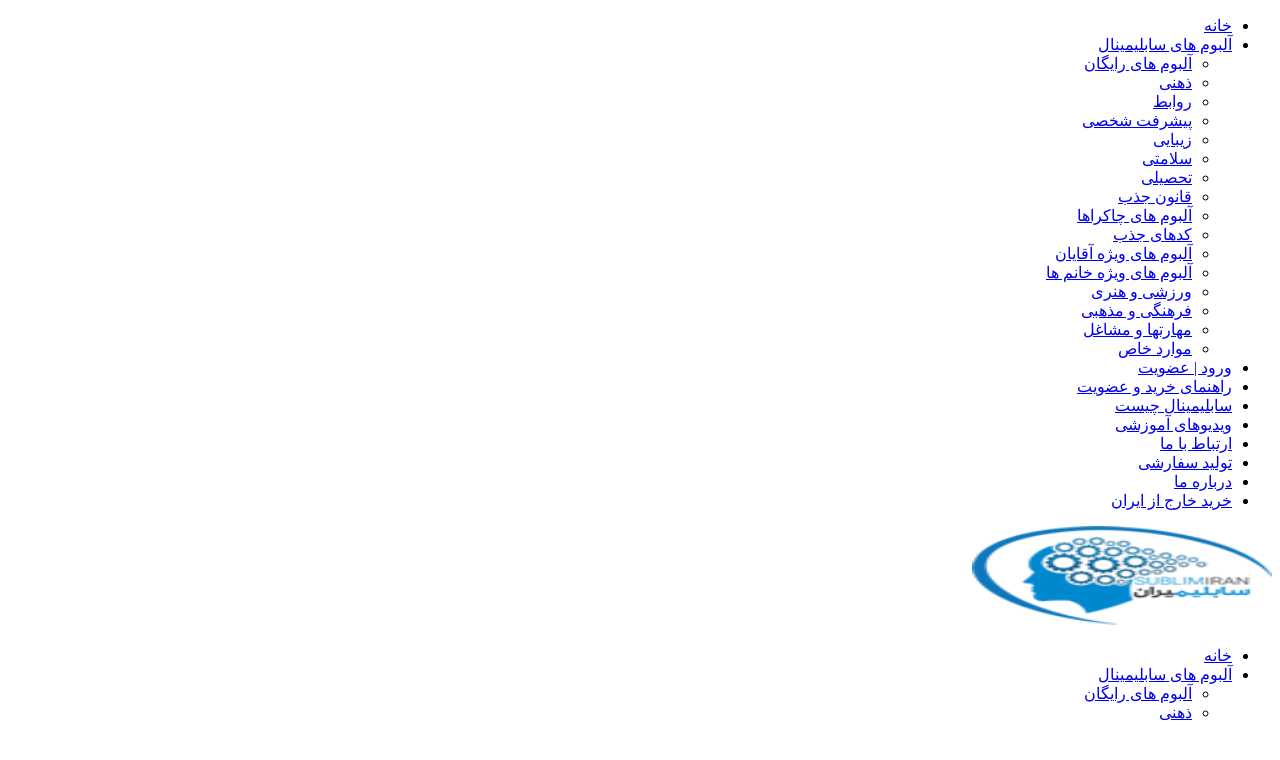

--- FILE ---
content_type: text/html; charset=UTF-8
request_url: https://www.sublimiran.com/product/changing-eye-color-to-green/
body_size: 37849
content:
<!DOCTYPE html><html dir="rtl" lang="fa-IR" class="html_stretched responsive av-preloader-disabled  html_header_top html_logo_left html_main_nav_header html_menu_right html_slim html_header_sticky_disabled html_header_shrinking_disabled html_header_topbar_active html_mobile_menu_phone html_header_searchicon_disabled html_content_align_center html_header_unstick_top_disabled html_header_stretch html_elegant-blog html_av-overlay-full html_av-submenu-noclone html_entry_id_5159 av-cookies-no-cookie-consent av-no-preview av-default-lightbox html_text_menu_active av-mobile-menu-switch-default"><head><meta charset="UTF-8" /><meta name="viewport" content="width=device-width, initial-scale=1"><meta name='robots' content='index, follow, max-image-preview:large, max-snippet:-1, max-video-preview:-1' /><title>سابلیمینال چشم سبز | تغییر رنگ چشم به سبز با مغز ناخودآگاه</title><meta name="description" content="سابلیمینال چشم سبز | تغییر رنگ چشم به سبز با فایل تاثیر گذار بر ناخودآگاه | کاملا طبیعی و پایدار - بیوکنزی چشم سبز | سابلیمینال رنگ چشم سبز (۱۰۰٪ موثر)" /><link rel="canonical" href="https://www.sublimiran.com/product/changing-eye-color-to-green/" /><meta property="og:locale" content="fa_IR" /><meta property="og:type" content="article" /><meta property="og:title" content="تغییر رنگ چشم سبز" /><meta property="og:description" content="سابلیمینال چشم سبز | تغییر رنگ چشم به سبز با فایل تاثیر گذار بر ناخودآگاه | کاملا طبیعی و پایدار - بیوکنزی چشم سبز | سابلیمینال رنگ چشم سبز (۱۰۰٪ موثر)" /><meta property="og:url" content="https://www.sublimiran.com/product/changing-eye-color-to-green/" /><meta property="og:site_name" content="سابلیمیران" /><meta property="article:publisher" content="https://www.facebook.com/sublimiran" /><meta property="article:modified_time" content="2025-12-28T13:13:57+00:00" /><meta property="og:image" content="https://www.sublimiran.com/wp-content/uploads/2018/12/logo-baraie-site-1.png" /><meta property="og:image:width" content="122" /><meta property="og:image:height" content="80" /><meta property="og:image:type" content="image/png" /><meta name="twitter:card" content="summary_large_image" /><meta name="twitter:site" content="@sublimiran" /><meta name="twitter:label1" content="زمان تخمینی مطالعه" /><meta name="twitter:data1" content="28 دقیقه" /> <script type="application/ld+json" class="yoast-schema-graph">{"@context":"https://schema.org","@graph":[{"@type":"WebPage","@id":"https://www.sublimiran.com/product/changing-eye-color-to-green/","url":"https://www.sublimiran.com/product/changing-eye-color-to-green/","name":"سابلیمینال چشم سبز | تغییر رنگ چشم به سبز با مغز ناخودآگاه","isPartOf":{"@id":"https://www.sublimiran.com/#website"},"primaryImageOfPage":{"@id":"https://www.sublimiran.com/product/changing-eye-color-to-green/#primaryimage"},"image":{"@id":"https://www.sublimiran.com/product/changing-eye-color-to-green/#primaryimage"},"thumbnailUrl":"https://www.sublimiran.com/wp-content/uploads/2018/07/green-eye-subliminal-01.jpg","datePublished":"2018-07-07T13:51:46+00:00","dateModified":"2025-12-28T13:13:57+00:00","description":"سابلیمینال چشم سبز | تغییر رنگ چشم به سبز با فایل تاثیر گذار بر ناخودآگاه | کاملا طبیعی و پایدار - بیوکنزی چشم سبز | سابلیمینال رنگ چشم سبز (۱۰۰٪ موثر)","breadcrumb":{"@id":"https://www.sublimiran.com/product/changing-eye-color-to-green/#breadcrumb"},"inLanguage":"fa-IR","potentialAction":[{"@type":"ReadAction","target":["https://www.sublimiran.com/product/changing-eye-color-to-green/"]}]},{"@type":"ImageObject","inLanguage":"fa-IR","@id":"https://www.sublimiran.com/product/changing-eye-color-to-green/#primaryimage","url":"https://www.sublimiran.com/wp-content/uploads/2018/07/green-eye-subliminal-01.jpg","contentUrl":"https://www.sublimiran.com/wp-content/uploads/2018/07/green-eye-subliminal-01.jpg","width":400,"height":289,"caption":"سابلیمینال چشم سبز"},{"@type":"BreadcrumbList","@id":"https://www.sublimiran.com/product/changing-eye-color-to-green/#breadcrumb","itemListElement":[{"@type":"ListItem","position":1,"name":"فروشگاه","item":"https://www.sublimiran.com/shop/"},{"@type":"ListItem","position":2,"name":"پیام های پنهان خاص","item":"https://www.sublimiran.com/product-category/%d9%be%db%8c%d8%a7%d9%85-%d9%87%d8%a7%db%8c-%d9%be%d9%86%d9%87%d8%a7%d9%86-%d8%ae%d8%a7%d8%b5/"},{"@type":"ListItem","position":3,"name":"تغییر رنگ چشم سبز"}]},{"@type":"WebSite","@id":"https://www.sublimiran.com/#website","url":"https://www.sublimiran.com/","name":"سابلیمیران","description":"مرجع سابلیمینال و بیوکنزی | پیام پنهان | ضمیر ناخودآگاه | جملات تاکیدی | قانون جذب","publisher":{"@id":"https://www.sublimiran.com/#organization"},"potentialAction":[{"@type":"SearchAction","target":{"@type":"EntryPoint","urlTemplate":"https://www.sublimiran.com/?s={search_term_string}"},"query-input":{"@type":"PropertyValueSpecification","valueRequired":true,"valueName":"search_term_string"}}],"inLanguage":"fa-IR"},{"@type":"Organization","@id":"https://www.sublimiran.com/#organization","name":"سابلیمیران","url":"https://www.sublimiran.com/","logo":{"@type":"ImageObject","inLanguage":"fa-IR","@id":"https://www.sublimiran.com/#/schema/logo/image/","url":"https://www.sublimiran.com/wp-content/uploads/2018/12/logo-baraie-site-1.png","contentUrl":"https://www.sublimiran.com/wp-content/uploads/2018/12/logo-baraie-site-1.png","width":122,"height":80,"caption":"سابلیمیران"},"image":{"@id":"https://www.sublimiran.com/#/schema/logo/image/"},"sameAs":["https://www.facebook.com/sublimiran","https://x.com/sublimiran","https://www.instagram.com/sublimiran","https://www.linkedin.com/in/sublimiran/","https://www.pinterest.com/sublimiran/","https://www.youtube.com/sublimiran"]}]}</script> <link rel='dns-prefetch' href='//fonts.googleapis.com' /><link rel='dns-prefetch' href='//www.googletagmanager.com' /><link data-optimized="2" rel="stylesheet" href="https://www.sublimiran.com/wp-content/litespeed/css/5428dab8bd78328bdf09fec024e14f47.css?ver=d8b83" /><meta name="generator" content="WordPress 6.9" /><meta name="generator" content="WooCommerce 10.4.3" /><link rel="icon" href="https://www.sublimiran.com/wp-content/uploads/2018/12/logo-favicon.png" type="image/png">
<!--[if lt IE 9]><script src="https://www.sublimiran.com/wp-content/themes/enfold/js/html5shiv.js"></script><![endif]--><link rel="profile" href="https://gmpg.org/xfn/11" /><link rel="alternate" type="application/rss+xml" title="سابلیمیران RSS2 Feed" href="https://www.sublimiran.com/feed/" /><link rel="pingback" href="https://www.sublimiran.com/xmlrpc.php" />
<noscript><style>.woocommerce-product-gallery{ opacity: 1 !important; }</style></noscript><link rel="icon" href="https://www.sublimiran.com/wp-content/uploads/2023/09/favicon-mehr402.webp" sizes="32x32" /><link rel="icon" href="https://www.sublimiran.com/wp-content/uploads/2023/09/favicon-mehr402.webp" sizes="192x192" /><link rel="apple-touch-icon" href="https://www.sublimiran.com/wp-content/uploads/2023/09/favicon-mehr402.webp" /><meta name="msapplication-TileImage" content="https://www.sublimiran.com/wp-content/uploads/2023/09/favicon-mehr402.webp" /></head><body id="top" class="rtl wp-singular product-template-default single single-product postid-5159 wp-theme-enfold stretched rtl_columns av-curtain-numeric theme-enfold woocommerce woocommerce-page woocommerce-no-js post-type-product product_type-simple product_visibility-rated-4 product_cat---- avia-responsive-images-support avia-woocommerce-30 product" itemscope="itemscope" itemtype="https://schema.org/WebPage" ><div id='wrap_all'><header id='header' class='all_colors header_color light_bg_color  av_header_top av_logo_left av_main_nav_header av_menu_right av_slim av_header_sticky_disabled av_header_shrinking_disabled av_header_stretch av_mobile_menu_phone av_header_searchicon_disabled av_header_unstick_top_disabled av_seperator_small_border av_bottom_nav_disabled ' aria-label="هدر" data-av_shrink_factor='50' role="banner" itemscope="itemscope" itemtype="https://schema.org/WPHeader" ><div id='header_meta' class='container_wrap container_wrap_meta  av_secondary_left av_extra_header_active av_entry_id_5159'><div class='container'><nav class='sub_menu'  role="navigation" itemscope="itemscope" itemtype="https://schema.org/SiteNavigationElement" ><ul role="menu" class="menu" id="avia2-menu"><li role="menuitem" id="menu-item-99000" class="hide-on-desktop menu-item menu-item-type-custom menu-item-object-custom menu-item-home menu-item-99000"><a href="https://www.sublimiran.com/">خانه</a></li><li role="menuitem" id="menu-item-43705" class="hide-on-desktop menu-item menu-item-type-custom menu-item-object-custom menu-item-has-children menu-item-43705"><a href="#">آلبوم های سابلیمینال</a><ul class="sub-menu"><li role="menuitem" id="menu-item-3653" class="menu-item menu-item-type-custom menu-item-object-custom menu-item-3653"><a href="https://www.sublimiran.com/product-category/free-subliminals-and-downloads/">آلبوم های رایگان</a></li><li role="menuitem" id="menu-item-16285" class="menu-item menu-item-type-custom menu-item-object-custom menu-item-16285"><a href="https://www.sublimiran.com/product-category/mental-subliminals/">ذهنی</a></li><li role="menuitem" id="menu-item-4211" class="menu-item menu-item-type-custom menu-item-object-custom menu-item-4211"><a href="https://www.sublimiran.com/product-category/relations-subliminals/">روابط</a></li><li role="menuitem" id="menu-item-3887" class="menu-item menu-item-type-custom menu-item-object-custom menu-item-3887"><a href="https://www.sublimiran.com/product-category/personal-development/">پیشرفت شخصی</a></li><li role="menuitem" id="menu-item-3374" class="menu-item menu-item-type-custom menu-item-object-custom menu-item-3374"><a href="https://www.sublimiran.com/product-category/uncategorized/">زیبایی</a></li><li role="menuitem" id="menu-item-3375" class="menu-item menu-item-type-custom menu-item-object-custom menu-item-3375"><a href="https://www.sublimiran.com/product-category/healing-subliminals/">سلامتی</a></li><li role="menuitem" id="menu-item-3376" class="menu-item menu-item-type-custom menu-item-object-custom menu-item-3376"><a href="https://www.sublimiran.com/product-category/educational-subliminals/">تحصیلی</a></li><li role="menuitem" id="menu-item-8555" class="menu-item menu-item-type-custom menu-item-object-custom menu-item-8555"><a href="https://www.sublimiran.com/product-category/ascendancy-subliminals/">قانون جذب</a></li><li role="menuitem" id="menu-item-109044" class="menu-item menu-item-type-taxonomy menu-item-object-product_cat menu-item-109044"><a href="https://www.sublimiran.com/product-category/chakra-subliminals-category/">آلبوم های چاکراها</a></li><li role="menuitem" id="menu-item-104662" class="menu-item menu-item-type-taxonomy menu-item-object-product_cat menu-item-104662"><a href="https://www.sublimiran.com/product-category/attraction-codes-subliminals/">کدهای جذب</a></li><li role="menuitem" id="menu-item-63601" class="menu-item menu-item-type-taxonomy menu-item-object-product_cat menu-item-63601"><a href="https://www.sublimiran.com/product-category/men-subliminals-biokinesises/">آلبوم های ویژه آقایان</a></li><li role="menuitem" id="menu-item-63602" class="menu-item menu-item-type-taxonomy menu-item-object-product_cat menu-item-63602"><a href="https://www.sublimiran.com/product-category/women-subliminals-biokinesises/">آلبوم های ویژه خانم ها</a></li><li role="menuitem" id="menu-item-19878" class="menu-item menu-item-type-custom menu-item-object-custom menu-item-19878"><a href="https://www.sublimiran.com/sportart-subs/">ورزشی و هنری</a></li><li role="menuitem" id="menu-item-48995" class="menu-item menu-item-type-custom menu-item-object-custom menu-item-48995"><a href="https://www.sublimiran.com/product-category/cultural-subliminals-category/">فرهنگی و مذهبی</a></li><li role="menuitem" id="menu-item-48990" class="menu-item menu-item-type-custom menu-item-object-custom menu-item-48990"><a href="https://www.sublimiran.com/product-category/skills-jobs-subliminals/">مهارتها و مشاغل</a></li><li role="menuitem" id="menu-item-75437" class="menu-item menu-item-type-taxonomy menu-item-object-product_cat current-product-ancestor current-menu-parent current-product-parent menu-item-75437"><a href="https://www.sublimiran.com/product-category/%d9%be%db%8c%d8%a7%d9%85-%d9%87%d8%a7%db%8c-%d9%be%d9%86%d9%87%d8%a7%d9%86-%d8%ae%d8%a7%d8%b5/">موارد خاص</a></li></ul></li><li role="menuitem" id="menu-item-43706" class="hide-on-desktop menu-item menu-item-type-post_type menu-item-object-page menu-item-43706"><a href="https://www.sublimiran.com/my-account/">ورود | عضویت</a></li><li role="menuitem" id="menu-item-13006" class="hide-on-desktop menu-item menu-item-type-post_type menu-item-object-page menu-item-13006"><a href="https://www.sublimiran.com/how-to-buy/">راهنمای خرید و عضویت</a></li><li role="menuitem" id="menu-item-3379" class="hide-on-desktop menu-item menu-item-type-post_type menu-item-object-page menu-item-3379"><a href="https://www.sublimiran.com/what-is-subliminal/">سابلیمینال چیست</a></li><li role="menuitem" id="menu-item-84684" class="hide-on-desktop menu-item menu-item-type-custom menu-item-object-custom menu-item-84684"><a href="https://www.sublimiran.com/category/subconscious-mind-articles/">ویدیوهای آموزشی</a></li><li role="menuitem" id="menu-item-102" class="hide-on-desktop menu-item menu-item-type-post_type menu-item-object-page menu-item-102"><a href="https://www.sublimiran.com/contact-us/">ارتباط با ما</a></li><li role="menuitem" id="menu-item-124235" class="hide-on-desktop menu-item menu-item-type-custom menu-item-object-custom menu-item-124235"><a href="https://www.sublimiran.com/order-subliminal/">تولید سفارشی</a></li><li role="menuitem" id="menu-item-95557" class="hide-on-desktop menu-item menu-item-type-post_type menu-item-object-page menu-item-95557"><a href="https://www.sublimiran.com/about-us/">درباره ما</a></li><li role="menuitem" id="menu-item-123290" class="hide-on-desktop menu-item menu-item-type-post_type menu-item-object-page menu-item-123290"><a href="https://www.sublimiran.com/buying-subliminal-for-foreigners/">خرید خارج از ایران</a></li></ul></nav></div></div><div  id='header_main' class='container_wrap container_wrap_logo'><div class='container av-logo-container'><div class='inner-container'><span class='logo avia-standard-logo'><a href='https://www.sublimiran.com/' class='' aria-label='logo-baraie-site-1' title='logo-baraie-site-1'><img src="https://www.sublimiran.com/wp-content/uploads/2018/12/logo-baraie-site-1.png" srcset="https://www.sublimiran.com/wp-content/uploads/2018/12/logo-baraie-site-1.png 122w, https://www.sublimiran.com/wp-content/uploads/2018/12/logo-baraie-site-1-120x80.png 120w, https://www.sublimiran.com/wp-content/uploads/2018/12/logo-baraie-site-1-92x60.png 92w" sizes="(max-width: 122px) 100vw, 122px" height="100" width="300" alt='سابلیمیران' title='logo-baraie-site-1' /></a></span><nav class='main_menu' data-selectname='انتخاب برگه'  role="navigation" itemscope="itemscope" itemtype="https://schema.org/SiteNavigationElement" ><div class="avia-menu av-main-nav-wrap"><ul role="menu" class="menu av-main-nav" id="avia-menu"><li role="menuitem" id="menu-item-99002" class="menu-item menu-item-type-custom menu-item-object-custom menu-item-home menu-item-top-level menu-item-top-level-1"><a href="https://www.sublimiran.com/" itemprop="url" tabindex="0"><span class="avia-bullet"></span><span class="avia-menu-text">خانه</span><span class="avia-menu-fx"><span class="avia-arrow-wrap"><span class="avia-arrow"></span></span></span></a></li><li role="menuitem" id="menu-item-78842" class="menu-item menu-item-type-custom menu-item-object-custom menu-item-has-children menu-item-top-level menu-item-top-level-2"><a href="#" itemprop="url" tabindex="0"><span class="avia-bullet"></span><span class="avia-menu-text">آلبوم های سابلیمینال</span><span class="avia-menu-fx"><span class="avia-arrow-wrap"><span class="avia-arrow"></span></span></span></a><ul class="sub-menu"><li role="menuitem" id="menu-item-78843" class="menu-item menu-item-type-custom menu-item-object-custom"><a href="https://www.sublimiran.com/product-category/free-subliminals-and-downloads/" itemprop="url" tabindex="0"><span class="avia-bullet"></span><span class="avia-menu-text">آلبوم های رایگان</span></a></li><li role="menuitem" id="menu-item-78844" class="menu-item menu-item-type-custom menu-item-object-custom"><a href="https://www.sublimiran.com/product-category/mental-subliminals/" itemprop="url" tabindex="0"><span class="avia-bullet"></span><span class="avia-menu-text">ذهنی</span></a></li><li role="menuitem" id="menu-item-78845" class="menu-item menu-item-type-custom menu-item-object-custom"><a href="https://www.sublimiran.com/product-category/relations-subliminals/" itemprop="url" tabindex="0"><span class="avia-bullet"></span><span class="avia-menu-text">روابط</span></a></li><li role="menuitem" id="menu-item-78846" class="menu-item menu-item-type-custom menu-item-object-custom"><a href="https://www.sublimiran.com/product-category/personal-development/" itemprop="url" tabindex="0"><span class="avia-bullet"></span><span class="avia-menu-text">پیشرفت شخصی</span></a></li><li role="menuitem" id="menu-item-78849" class="menu-item menu-item-type-custom menu-item-object-custom"><a href="https://www.sublimiran.com/product-category/educational-subliminals/" itemprop="url" tabindex="0"><span class="avia-bullet"></span><span class="avia-menu-text">تحصیلی</span></a></li><li role="menuitem" id="menu-item-109042" class="menu-item menu-item-type-taxonomy menu-item-object-product_cat"><a href="https://www.sublimiran.com/product-category/chakra-subliminals-category/" itemprop="url" tabindex="0"><span class="avia-bullet"></span><span class="avia-menu-text">آلبوم های چاکراها</span></a></li><li role="menuitem" id="menu-item-78850" class="menu-item menu-item-type-custom menu-item-object-custom"><a href="https://www.sublimiran.com/product-category/ascendancy-subliminals/" itemprop="url" tabindex="0"><span class="avia-bullet"></span><span class="avia-menu-text">قانون جذب</span></a></li><li role="menuitem" id="menu-item-90200" class="menu-item menu-item-type-taxonomy menu-item-object-product_cat"><a href="https://www.sublimiran.com/product-category/women-subliminals-biokinesises/" itemprop="url" tabindex="0"><span class="avia-bullet"></span><span class="avia-menu-text">آلبوم های ویژه خانم ها</span></a></li><li role="menuitem" id="menu-item-90199" class="menu-item menu-item-type-taxonomy menu-item-object-product_cat"><a href="https://www.sublimiran.com/product-category/men-subliminals-biokinesises/" itemprop="url" tabindex="0"><span class="avia-bullet"></span><span class="avia-menu-text">آلبوم های ویژه آقایان</span></a></li><li role="menuitem" id="menu-item-90201" class="menu-item menu-item-type-taxonomy menu-item-object-product_cat"><a href="https://www.sublimiran.com/product-category/healing-subliminals/physical-treatment-subliminals/" itemprop="url" tabindex="0"><span class="avia-bullet"></span><span class="avia-menu-text">سلامت جسمانی</span></a></li><li role="menuitem" id="menu-item-90202" class="menu-item menu-item-type-taxonomy menu-item-object-product_cat"><a href="https://www.sublimiran.com/product-category/healing-subliminals/mental-treatment/" itemprop="url" tabindex="0"><span class="avia-bullet"></span><span class="avia-menu-text">سلامت ذهنی</span></a></li><li role="menuitem" id="menu-item-78860" class="menu-item menu-item-type-taxonomy menu-item-object-product_cat current-product-ancestor current-menu-parent current-product-parent"><a href="https://www.sublimiran.com/product-category/%d9%be%db%8c%d8%a7%d9%85-%d9%87%d8%a7%db%8c-%d9%be%d9%86%d9%87%d8%a7%d9%86-%d8%ae%d8%a7%d8%b5/" itemprop="url" tabindex="0"><span class="avia-bullet"></span><span class="avia-menu-text">موارد خاص</span></a></li><li role="menuitem" id="menu-item-78859" class="menu-item menu-item-type-custom menu-item-object-custom"><a href="https://www.sublimiran.com/sportart-subs/" itemprop="url" tabindex="0"><span class="avia-bullet"></span><span class="avia-menu-text">ورزشی و هنری</span></a></li><li role="menuitem" id="menu-item-78854" class="menu-item menu-item-type-taxonomy menu-item-object-product_cat"><a href="https://www.sublimiran.com/product-category/cultural-subliminals-category/" itemprop="url" tabindex="0"><span class="avia-bullet"></span><span class="avia-menu-text">فرهنگی و مذهبی</span></a></li><li role="menuitem" id="menu-item-78855" class="menu-item menu-item-type-taxonomy menu-item-object-product_cat"><a href="https://www.sublimiran.com/product-category/skills-jobs-subliminals/" itemprop="url" tabindex="0"><span class="avia-bullet"></span><span class="avia-menu-text">مهارت ها و مشاغل</span></a></li></ul></li><li role="menuitem" id="menu-item-78863" class="menu-item menu-item-type-post_type menu-item-object-page menu-item-top-level menu-item-top-level-3"><a href="https://www.sublimiran.com/how-to-buy/" itemprop="url" tabindex="0"><span class="avia-bullet"></span><span class="avia-menu-text">راهنمای خرید و عضویت</span><span class="avia-menu-fx"><span class="avia-arrow-wrap"><span class="avia-arrow"></span></span></span></a></li><li role="menuitem" id="menu-item-78864" class="menu-item menu-item-type-post_type menu-item-object-page av-menu-button av-menu-button-colored menu-item-top-level menu-item-top-level-4"><a href="https://www.sublimiran.com/what-is-subliminal/" itemprop="url" tabindex="0"><span class="avia-bullet"></span><span class="avia-menu-text">سابلیمینال چیست</span><span class="avia-menu-fx"><span class="avia-arrow-wrap"><span class="avia-arrow"></span></span></span></a></li><li role="menuitem" id="menu-item-84683" class="menu-item menu-item-type-custom menu-item-object-custom menu-item-top-level menu-item-top-level-5"><a href="https://www.sublimiran.com/category/subconscious-mind-articles/" itemprop="url" tabindex="0"><span class="avia-bullet"></span><span class="avia-menu-text">ویدیوهای آموزشی</span><span class="avia-menu-fx"><span class="avia-arrow-wrap"><span class="avia-arrow"></span></span></span></a></li><li role="menuitem" id="menu-item-78862" class="menu-item menu-item-type-post_type menu-item-object-page menu-item-top-level menu-item-top-level-6"><a href="https://www.sublimiran.com/contact-us/" itemprop="url" tabindex="0"><span class="avia-bullet"></span><span class="avia-menu-text">ارتباط با ما</span><span class="avia-menu-fx"><span class="avia-arrow-wrap"><span class="avia-arrow"></span></span></span></a></li><li role="menuitem" id="menu-item-114334" class="menu-item menu-item-type-post_type menu-item-object-page menu-item-top-level menu-item-top-level-7"><a href="https://www.sublimiran.com/my-account/" itemprop="url" tabindex="0"><span class="avia-bullet"></span><span class="avia-menu-text">ورود | عضویت</span><span class="avia-menu-fx"><span class="avia-arrow-wrap"><span class="avia-arrow"></span></span></span></a></li><li role="menuitem" id="menu-item-124856" class="menu-item menu-item-type-custom menu-item-object-custom menu-item-mega-parent  menu-item-top-level menu-item-top-level-8"><a href="https://www.sublimiran.com/order-subliminal/" itemprop="url" tabindex="0"><span class="avia-bullet"></span><span class="avia-menu-text">سفارش آلبوم اختصاصی</span><span class="avia-menu-fx"><span class="avia-arrow-wrap"><span class="avia-arrow"></span></span></span></a></li><li role="menuitem" id="menu-item-123289" class="menu-item menu-item-type-post_type menu-item-object-page menu-item-top-level menu-item-top-level-9"><a href="https://www.sublimiran.com/buying-subliminal-for-foreigners/" itemprop="url" tabindex="0"><span class="avia-bullet"></span><span class="avia-menu-text">خرید خارج از ایران</span><span class="avia-menu-fx"><span class="avia-arrow-wrap"><span class="avia-arrow"></span></span></span></a></li><li class="av-burger-menu-main menu-item-avia-special " role="menuitem">
<a href="#" aria-label="منو" aria-hidden="false">
<span class="av-hamburger av-hamburger--spin av-js-hamburger">
<span class="av-hamburger-box">
<span class="av-hamburger-inner"></span>
<strong>منو</strong>
</span>
</span>
<span class="avia_hidden_link_text">منو</span>
</a></li></ul></div></nav></div></div></div><div class="header_bg"></div></header><div id='main' class='all_colors' data-scroll-offset='0'><p id="breadcrumbs"><span><span><a href="https://www.sublimiran.com/shop/">فروشگاه</a></span> &gt; <span><a href="https://www.sublimiran.com/product-category/%d9%be%db%8c%d8%a7%d9%85-%d9%87%d8%a7%db%8c-%d9%be%d9%86%d9%87%d8%a7%d9%86-%d8%ae%d8%a7%d8%b5/">پیام های پنهان خاص</a></span> &gt; <span class="breadcrumb_last" aria-current="page">تغییر رنگ چشم سبز</span></span></p><div   class='main_color container_wrap_first container_wrap fullsize'  ><div class='container av-section-cont-open' ><main  role="main" itemprop="mainContentOfPage"  class='template-page content  av-content-full alpha units'><div class='post-entry post-entry-type-page post-entry-5159'><div class='entry-content-wrapper clearfix'><div  class='flex_column av-2dae0nr-f3604fbf550c055f5dbb2f909d79ea01 av_one_full  avia-builder-el-0  el_before_av_two_fifth  avia-builder-el-first  first flex_column_div av-zero-column-padding  '     ></div><div  class='flex_column av-2bfh3zb-96817b2bb2be57dbd83aa122ab7eaadf av_two_fifth  avia-builder-el-1  el_after_av_one_full  el_before_av_three_fifth  first flex_column_div av-zero-column-padding  column-top-margin'     ><div  class='avia-image-container av-lbjki79r-d3305e8282cc2bac2c94a8c8fed68cbf av-styling- avia-align-center  avia-builder-el-2  avia-builder-el-no-sibling  av-img-box-shadow av-box-shadow-not-animated'   itemprop="image" itemscope="itemscope" itemtype="https://schema.org/ImageObject" ><div class="avia-image-container-inner"><div class="avia-image-overlay-wrap"><img decoding="async" loading="lazy" class='wp-image-140219 avia-img-lazy-loading-140219 avia_image shadow-not-animated' src="https://www.sublimiran.com/wp-content/uploads/2018/07/green-eye-subliminal-01.jpg" alt='سابلیمینال چشم سبز' title='green-eye-subliminal-01'  height="289" width="400"  itemprop="thumbnailUrl" srcset="https://www.sublimiran.com/wp-content/uploads/2018/07/green-eye-subliminal-01.jpg 400w, https://www.sublimiran.com/wp-content/uploads/2018/07/green-eye-subliminal-01-300x217.jpg 300w, https://www.sublimiran.com/wp-content/uploads/2018/07/green-eye-subliminal-01-64x46.jpg 64w" sizes="auto, (max-width: 400px) 100vw, 400px" /></div></div></div></div><div  class='flex_column av-27kk1ef-b45bac477a176545faba8a07b716438e av_three_fifth  avia-builder-el-3  el_after_av_two_fifth  el_before_av_hr  flex_column_div av-zero-column-padding  column-top-margin'     ><section  class='av_textblock_section av-22xmy8n-c3ea6952bf3f7b9f84140d28b4d689eb '   itemscope="itemscope" itemtype="https://schema.org/CreativeWork" ><div class='avia_textblock'  itemprop="text" ><h1 style="text-align: center;">سابلیمینال چشم سبز</h1></div></section><div  class='hr av-25girqf-eec6f4c43bc9e82e85262e7f1e9af962 hr-invisible  avia-builder-el-5  el_after_av_textblock  el_before_av_product_info '><span class='hr-inner '><span class="hr-inner-style"></span></span></div><div class='av-woo-product-info av-1i8ve6v-b499067701e4b88878e146b26d644691  avia-builder-el-6  el_after_av_hr  el_before_av_product_button '></div><div class='av-woo-purchase-button av-1ghmqbb-55bf8e6d1ae281f83ae239280f0d48d7  avia-builder-el-7  el_after_av_product_info  el_before_av_hr '><p class="price"><span class="woocommerce-Price-amount amount"><bdi>239,000&nbsp;<span class="woocommerce-Price-currencySymbol">تومان</span></bdi></span></p><form class="cart" action="https://www.sublimiran.com/product/changing-eye-color-to-green/" method="post" enctype='multipart/form-data'><div class="quantity">
<label class="screen-reader-text" for="quantity_69809a10326d3">تغییر رنگ چشم سبز عدد</label>
<input
type="hidden"
id="quantity_69809a10326d3"
class="input-text qty text"
name="quantity"
value="1"
aria-label="تعداد محصول"
min="1"
max="1"
step="1"
placeholder=""
inputmode="numeric"
autocomplete="off"
/></div><button type="submit" name="add-to-cart" value="5159" class="single_add_to_cart_button button alt">افزودن به سبد خرید</button></form><div class="product_meta">
<span class="posted_in">دسته: <a href="https://www.sublimiran.com/product-category/%d9%be%db%8c%d8%a7%d9%85-%d9%87%d8%a7%db%8c-%d9%be%d9%86%d9%87%d8%a7%d9%86-%d8%ae%d8%a7%d8%b5/" rel="tag">پیام های پنهان خاص</a></span></div></div><div  class='hr av-7ec5qf-e7d699ae2deb2a4ec3f4533b5b63e14c hr-invisible  avia-builder-el-8  el_after_av_product_button  el_before_av_textblock '><span class='hr-inner '><span class="hr-inner-style"></span></span></div><section  class='av_textblock_section av-1jn63dj-107a426e081ce4ebde31317cb25d0a48 '   itemscope="itemscope" itemtype="https://schema.org/CreativeWork" ><div class='avia_textblock'  itemprop="text" ><p style="text-align: center;">خرید آنلاین سابلیمینال چشم سبز توسط کلیه کارت های عضو شتاب امکان پذیر است و بلافاصله پس از پرداخت ، لینک دانلود فایل های آلبوم سابلیمینال چشم سبز و یا آلبوم های دیگر اضافه شده به سبد خرید در اختیار شما قرار خواهد گرفت. خرید سابلیمینال رنگ چشم سبز از طریق کارت به کارت و یا واریز به حساب نیز امکان پذیر است.</p></div></section></div></p><div  class='hr av-q1n95z-f3f08f54a03c7b661d2eb5a3a90c9f87 hr-invisible  avia-builder-el-10  el_after_av_three_fifth  el_before_av_one_full '><span class='hr-inner '><span class="hr-inner-style"></span></span></div><div  class='flex_column av-26463vr-fa6576644f01d848c86df36faa31075b av_one_full  avia-builder-el-11  el_after_av_hr  el_before_av_section  avia-builder-el-last  first flex_column_div av-zero-column-padding  '     ><section  class='av_textblock_section av-1zilanb-36fa4b2d55baf4e075af74fc7bb21b39 '   itemscope="itemscope" itemtype="https://schema.org/CreativeWork" ><div class='avia_textblock'  itemprop="text" ><h2 style="text-align: center;">خواص استفاده از سابلیمینال چشم سبز</h2></div></section></div></div></div></main></div></div><div id='av_section_1'  class='avia-section av-nuzgpz-9d841a1e76456cfd9b01f2baee28688a main_color avia-section-default avia-no-border-styling  avia-builder-el-13  el_after_av_one_full  el_before_av_one_full  avia-bg-style-scroll container_wrap fullsize'  ><div class='avia-divider-svg avia-divider-svg-waves avia-divider-svg-top avia-to-front avia-svg-original'><svg xmlns="http://www.w3.org/2000/svg" viewBox="0 0 1000 100" preserveAspectRatio="none">
<path d="M421.9,6.5c22.6-2.5,51.5,0.4,75.5,5.3c23.6,4.9,70.9,23.5,100.5,35.7c75.8,32.2,133.7,44.5,192.6,49.7
c23.6,2.1,48.7,3.5,103.4-2.5c54.7-6,106.2-25.6,106.2-25.6V0H0v30.3c0,0,72,32.6,158.4,30.5c39.2-0.7,92.8-6.7,134-22.4
c21.2-8.1,52.2-18.2,79.7-24.2C399.3,7.9,411.6,7.5,421.9,6.5z"/>
</svg></div><div class='avia-divider-svg avia-divider-svg-waves avia-divider-svg-bottom avia-to-front avia-svg-original'><svg xmlns="http://www.w3.org/2000/svg" viewBox="0 0 1000 100" preserveAspectRatio="none">
<path d="M421.9,6.5c22.6-2.5,51.5,0.4,75.5,5.3c23.6,4.9,70.9,23.5,100.5,35.7c75.8,32.2,133.7,44.5,192.6,49.7
c23.6,2.1,48.7,3.5,103.4-2.5c54.7-6,106.2-25.6,106.2-25.6V0H0v30.3c0,0,72,32.6,158.4,30.5c39.2-0.7,92.8-6.7,134-22.4
c21.2-8.1,52.2-18.2,79.7-24.2C399.3,7.9,411.6,7.5,421.9,6.5z"/>
</svg></div><div class='container av-section-cont-open' ><div class='template-page content  av-content-full alpha units'><div class='post-entry post-entry-type-page post-entry-5159'><div class='entry-content-wrapper clearfix'><section  class='av_textblock_section av-1uhib07-0dc329236e6d72cafbb6c3e0731c291d '   itemscope="itemscope" itemtype="https://schema.org/CreativeWork" ><div class='avia_textblock'  itemprop="text" ><p>&#8211; کاهش تولید ملانین در عنبیه و روشن تر شدن رنگ چشم</p><p>&#8211; ایجاد هاله ای سبز رنگ در چشم ( پس از طی دوره استفاده)</p><p>&#8211; کمک به تغییر رنگ چشم به رنگ سبز دلخواه شما</p><p>&#8211; کمک به تغییر رنگ چشم به سبز عسلی</p><p>&#8211; کمک به تغییر رنگ چشم به سبز اقیانوسی</p><p>&#8211; کمک به سبز شدن کامل عنبیه در صورت تداوم بیشتر</p></div></section><section  class='av_textblock_section av-kn32jhva-9078322ce6e57db871fcf86e504023fb '   itemscope="itemscope" itemtype="https://schema.org/CreativeWork" ><div class='avia_textblock'  itemprop="text" ><p>&#8211; کمک به پاکسازی و زیباسازی سطح صلبیه (سفیدی چشم) از لکه ها و خون افتادگی</p><p>&#8211; تقویت دید و سلامت چشم ها</p><p>&#8211; تقویت شادابی و جوانی چشم ها</p><p>&#8211; رفع تنش ها از عضلات چشم</p><p>&#8211; زیبایی بیشتر چشم ها</p><p>&#8211; مژه های کامل و زیبا</p><p>و &#8230;</p></div></section></div></div></div></div></div><div id='after_section_1'  class='main_color av_default_container_wrap container_wrap fullsize'  ><div class='container av-section-cont-open' ><div class='template-page content  av-content-full alpha units'><div class='post-entry post-entry-type-page post-entry-5159'><div class='entry-content-wrapper clearfix'><div  class='flex_column av-3p3rzb-6e10ef59cb69f9bb20cbde05700c9dec av_one_full  avia-builder-el-16  el_after_av_section  el_before_av_one_full  avia-builder-el-first  first flex_column_div av-zero-column-padding  '     ><section  class='av_textblock_section av-1x019z-cc32f1538f7f175a439b5da9aea6dde1 '   itemscope="itemscope" itemtype="https://schema.org/CreativeWork" ><div class='avia_textblock'  itemprop="text" ><p style="text-align: center;"><span style="color: #0000ff;">تذکر : این آلبوم در جهت استفاده از قدرت فوق العاده تلقین و ضمیر ناخودآگاه برای کمک به ایجاد حالت ذکر شده در عنوان آلبوم می باشد و برای کسانی که علاقه مند به استفاده از قدرتهای درونی برای تغییرات و بهبودهای جسمی هستند تهیه شده و سابلیمیران ادعایی در زمینه مشابهت ، قطعیت اثرگذاری و نتیجه گیری از آن به عنوان مثال مشابه با عمل های زیبایی و یا داروها و یا هرگونه اعمال فیزیکی و طبی دیگر ندارد.</span></p></div></section></div><div  class='flex_column av-1wy4oef-53-0aa62f45fad7044b5353ed47d24f4259 av_one_full  avia-builder-el-18  el_after_av_one_full  el_before_av_one_full  first flex_column_div av-zero-column-padding  column-top-margin'     ><section  class='av_textblock_section av-1uhib07-52-bb6248cd47c1ce6be39dbf184ad007d6 '   itemscope="itemscope" itemtype="https://schema.org/CreativeWork" ><div class='avia_textblock'  itemprop="text" ><p style="text-align: center;">چشمان سبز بسیار کمیاب تر از چشمان آبی هستند:فقط سه درصد از جمعیت جهان چشمان سبز دارند.</p></div></section><section  class='av_textblock_section av-1uhib07-50-4359f53a009bf4221515aef50f81b27c '   itemscope="itemscope" itemtype="https://schema.org/CreativeWork" ><div class='avia_textblock'  itemprop="text" ><p>اکثر افراد چشم سبز در شمال اروپا، و بخصوص در ایرلند زندگی می کنند اما نکته ی جالب اینجاست که چشم سبز رنگ، بیشتر از چشم آبی رنگ در میان افرادی که تبار اروپایی ندارند، دیده می شود.</p></div></section><section  class='av_textblock_section av-1uhib07-48-f49fb2bd29d313bac51879a7b1bfacfe '   itemscope="itemscope" itemtype="https://schema.org/CreativeWork" ><div class='avia_textblock'  itemprop="text" ><p dir="RTL" style="text-align: right; direction: rtl; unicode-bidi: embed;">چه چیزی رنگ چشم سبز را باعث می شود؟ البته غلظت پایین ملانین در لایه ی استروما (لایه ی پیشین عنبیه) است که باعث می شود چشم فرد رنگ روشنی پیدا کند.</p></div></section><section  class='av_textblock_section av-1uhib07-46-39be4777a4dbce8f1cad02c9d16ba446 '   itemscope="itemscope" itemtype="https://schema.org/CreativeWork" ><div class='avia_textblock'  itemprop="text" ><p dir="RTL" style="text-align: right; direction: rtl; unicode-bidi: embed;">غلظت ملانین در استرومای چشم سبز رنگ کمی بیشتر از چشم آبی و خاکستری است، اما چیزی که درخشش نور سبز را باعث می شود، وجود یک رنگدانه ی زرد رنگ در استروما است.</p></div></section><section  class='av_textblock_section av-1uhib07-44-faa1b5132e61a5f9b192fe20d7ea6fe1 '   itemscope="itemscope" itemtype="https://schema.org/CreativeWork" ><div class='avia_textblock'  itemprop="text" ><p style="text-align: center;">ترکیب نور آبی و زرد، چشم سبز زیبا را پدید می آورد ( بله، به قول سقراط : زیبایی امری است پیچیده!)</p></div></section><section  class='av_textblock_section av-1uhib07-42-14fa53604c8db1ea2bfd69cf167d7d36 '   itemscope="itemscope" itemtype="https://schema.org/CreativeWork" ><div class='avia_textblock'  itemprop="text" ><p>سبز رنگ شادابی و زندگی است، طبیعتا اولین چیزی که با دیدن رنگ سبز به یاد می آوریم سبزی رنگ گیاهان و سبزه زار است.</p></div></section><section  class='av_textblock_section av-1uhib07-40-fa0ef010be540366c53c60dd345bbd75 '   itemscope="itemscope" itemtype="https://schema.org/CreativeWork" ><div class='avia_textblock'  itemprop="text" ><p>گرچه رنگ سبز چشم ها کمی متفاوت و بیشتر شبیه به رنگ سبز مرمر است. رنگ سبز چشم به غیر از انسان در گربه سانان هم دیده می شود.</p></div></section><section  class='av_textblock_section av-1uhib07-38-58b6dd8039cbcbde8c740529c67819c9 '   itemscope="itemscope" itemtype="https://schema.org/CreativeWork" ><div class='avia_textblock'  itemprop="text" ><p dir="RTL" style="direction: rtl; unicode-bidi: embed; text-align: center;">برای داشتن چشم های سبزرنگ زیبا باید ابتدا ذهن ناخودآگاهتان را باور داشته باشید.</p></div></section><section  class='av_textblock_section av-1uhib07-37-a299a035d5fd253f6d0ed247fe4fdcbe '   itemscope="itemscope" itemtype="https://schema.org/CreativeWork" ><div class='avia_textblock'  itemprop="text" ><p dir="RTL" style="text-align: right; direction: rtl; unicode-bidi: embed;">تمام موضوع سابلیمینال چشم سبز بر تاثیر ذهن ناخودآگاه استوار است. بنابراین برای اینکه هاله ی سبزرنگ زیبایی در چشمانتان ایجاد کنید، نیاز دارید که به این تاثیر باور داشته باشید.</p></div></section><section  class='av_textblock_section av-1uhib07-36-f3b636fae36e8a8b8c5a7b4ea7368481 '   itemscope="itemscope" itemtype="https://schema.org/CreativeWork" ><div class='avia_textblock'  itemprop="text" ><p dir="RTL" style="direction: rtl; unicode-bidi: embed; text-align: center;">برای کمک به مستحکم شدن این باور در ذهن شما عبارت هایی در این سابلیمینال گنجانده ایم که شامل : آزاد و فعال شدن ذهن ناخودآگاه در تغییر رنگ چشم و باور داشتن به اینکه رنگ چشم می تواند تغییر کند و &#8230; می باشد.</p></div></section><section  class='av_textblock_section av-1uhib07-35-22f561a81114ebf1d5091ae8deb723ad '   itemscope="itemscope" itemtype="https://schema.org/CreativeWork" ><div class='avia_textblock'  itemprop="text" ><p dir="RTL" style="direction: rtl; unicode-bidi: embed;">وجود عبارت هایی برای افزایش و تقویت دید چشم در این فایل که غالب افراد به آن هم احتیاج دارند، یک خصوصیت بسیار مهم آن می باشد.</p></div></section><section  class='av_textblock_section av-1uhib07-34-72e06f5dafd61f542570cf52630cd7fb '   itemscope="itemscope" itemtype="https://schema.org/CreativeWork" ><div class='avia_textblock'  itemprop="text" ><p>قدم بعدی در سبز کردن و زیبا کردن چشمانتان چیست؟ ( بله هدف ما هدیه ی چشمان سبز و زیبا به شماست) این که سطح تولید ملانین در چشم پایین بیاید، ملانین هایی که رنگ چشم را تیره کرده اند حذف شوند، ذهن ناخودآگاه شما تولید ملانین را در سطح خارجی عنبیه کم کند، تغییر رنگ چشم ها، ایجاد رنگ روشن در چشم و ایجاد چشمان سبزرنگ درشت و زیبا.</p></div></section><section  class='av_textblock_section av-1uhib07-33-396aa2ce6943b68eb4691989564a034d '   itemscope="itemscope" itemtype="https://schema.org/CreativeWork" ><div class='avia_textblock'  itemprop="text" ><p>این مراحل در واقع عبارت هایی هستند که ما در سابلیمینال چشم سبز گنجانده ایم و به ذهن ناخودآگاه شما مخابره می شوند.</p></div></section><section  class='av_textblock_section av-1uhib07-32-21611c3b13f26ae10a4301296b18b1a3 '   itemscope="itemscope" itemtype="https://schema.org/CreativeWork" ><div class='avia_textblock'  itemprop="text" ><p>اما زیبا سازی چشمان شما در مرحله ی ایجاد هاله ی سبز رنگ در عنبیه، متوقف نمی شود.</p></div></section><section  class='av_textblock_section av-1uhib07-31-d27585465e32e41943cc8de730ab0783 '   itemscope="itemscope" itemtype="https://schema.org/CreativeWork" ><div class='avia_textblock'  itemprop="text" ><p style="text-align: center;">این یک سابلیمینال حرفه ای است که عبارت های دقیقی برای زیباسازی و جوانسازی چشمان شما در آن وجود دارد.</p></div></section><section  class='av_textblock_section av-1uhib07-30-7a7666e4715b880b77a75f4296927850 '   itemscope="itemscope" itemtype="https://schema.org/CreativeWork" ><div class='avia_textblock'  itemprop="text" ><p style="text-align: center;">به عنوان نمونه : داشتن چشم های سبز جذاب، چشم های سبز خیره کننده، چشمان سبزی که توجه و تحسین را جلب می کند، چشمان سبز سالم و زیبا و قوی، چشم های جوان و شاداب، سفیدی چشم صاف و زیبا، جوانسازی پوست اطراف چشم، پوست اطراف چشم صاف و زیبا،  مژه های کامل و زیبا و تحسین شدن چشمان سبز جذاب از طرف دوستان و &#8230;</p></div></section></div><div  class='flex_column av-156nw7-c42f01f5eb8e3fcde4440b42b7fa4025 av_one_full  avia-builder-el-35  el_after_av_one_full  el_before_av_one_full  first flex_column_div av-zero-column-padding  column-top-margin'     ><section  class='av_textblock_section av-1uhib07-29-691db1db409371241d02eaa0b27402f5 '   itemscope="itemscope" itemtype="https://schema.org/CreativeWork" ><div class='avia_textblock'  itemprop="text" ><p>اطلاعات بیشتر  :</p><p>دوره استفاده نهایتا تا 4 ماه خواهد بود و تنها باید روزانه به مقدار یک ساعت که می تواند به دو نیم ساعت تقسیم شود به فایل گوش کنید.</p></div></section></div><div  class='flex_column av-35ilitz-2549f82228d1aea2489a4f13de1e126d av_one_full  avia-builder-el-37  el_after_av_one_full  el_before_av_one_full  first flex_column_div av-zero-column-padding  column-top-margin'     ><section  class='av_textblock_section av-1uhib07-28-8997eeb0c572dc83ba4fd624df9329c1 '   itemscope="itemscope" itemtype="https://schema.org/CreativeWork" ><div class='avia_textblock'  itemprop="text" ><p>توضیحات کامل در مورد نحوه استفاده در فایل توضیحات همراه در اختیارتان قرار خواهد گرفت.</p></div></section></div><div  class='flex_column av-33tb5tj-977be217432768337a11475d81e2b592 av_one_full  avia-builder-el-39  el_after_av_one_full  el_before_av_section  avia-builder-el-last  first flex_column_div av-zero-column-padding  column-top-margin'     ><section  class='av_textblock_section av-1uhib07-27-347a155c0087bcb5b1028ac7dc3a54d9 '   itemscope="itemscope" itemtype="https://schema.org/CreativeWork" ><div class='avia_textblock'  itemprop="text" ><p>میزان تغییر ؟</p><p>تغییر رنگ چشم به صورت طبیعی در برخی افراد بیشتر و در برخی دیگر کمتر تاثیر می گذارد ولی غالب افراد روشن تر شدن آن را به مقادیر مختلف ولی کاملا محسوس تجربه خواهند کرد.</p></div></section></div></div></div></div></div></div><div id='av_section_2'  class='avia-section av-218utj-dbfa6af577d3c28b721a7124a66a92c9 main_color avia-section-default avia-no-border-styling  avia-builder-el-41  el_after_av_one_full  el_before_av_one_full  avia-bg-style-scroll container_wrap fullsize'  ><div class='avia-divider-svg avia-divider-svg-triangle-asymmetrical avia-divider-svg-top avia-to-front avia-svg-original'><svg xmlns="http://www.w3.org/2000/svg" viewBox="0 0 1000 100" preserveAspectRatio="none">
<path d="M738,99l262-93V0H0v5.6L738,99z"/>
</svg></div><div class='avia-divider-svg avia-divider-svg-triangle-asymmetrical avia-divider-svg-bottom avia-to-front avia-svg-original'><svg xmlns="http://www.w3.org/2000/svg" viewBox="0 0 1000 100" preserveAspectRatio="none">
<path d="M738,99l262-93V0H0v5.6L738,99z"/>
</svg></div><div class='container av-section-cont-open' ><div class='template-page content  av-content-full alpha units'><div class='post-entry post-entry-type-page post-entry-5159'><div class='entry-content-wrapper clearfix'><div  class='flex_column av-armddj-8c58950efce58cbccab2ab3d2680608b av_one_half  avia-builder-el-42  el_before_av_one_half  avia-builder-el-first  first flex_column_div av-zero-column-padding  '     ><section  class='av_textblock_section av-1uhib07-26-36dffb5fa1364683d3b28d00b349b2af '   itemscope="itemscope" itemtype="https://schema.org/CreativeWork" ><div class='avia_textblock'  itemprop="text" ><p style="text-align: center;">با استفاده از <strong>سابلیمینال چشم سبز</strong> ، زیبایی چشم های خود را افزایش دهید.</p></div></section><div  class='hr av-jrcl6ckk-3180bafbef26e0e120384bc7c8fdbc44 hr-invisible  avia-builder-el-44  el_after_av_textblock  el_before_av_textblock '><span class='hr-inner '><span class="hr-inner-style"></span></span></div><section  class='av_textblock_section av-2zbf6pz-411c126bfddf35641dd20b81b051631c '   itemscope="itemscope" itemtype="https://schema.org/CreativeWork" ><div class='avia_textblock'  itemprop="text" ><p style="text-align: center;">خرید آنلاین سابلیمینال چشم سبز توسط کلیه کارت های عضو شتاب امکان پذیر است و بلافاصله پس از پرداخت ، لینک دانلود فایل های آلبوم سابلیمینال چشم سبز و یا آلبوم های دیگر اضافه شده به سبد خرید در اختیار شما قرار خواهد گرفت. خرید سابلیمینال رنگ چشم سبز از طریق کارت به کارت و یا واریز به حساب نیز امکان پذیر است.</p></div></section><div class='av-woo-purchase-button av-1ghmqbb-54-386ed1d7e89eabdd9563c23e1822efd9  avia-builder-el-46  el_after_av_textblock  avia-builder-el-last '><p class="price"><span class="woocommerce-Price-amount amount"><bdi>239,000&nbsp;<span class="woocommerce-Price-currencySymbol">تومان</span></bdi></span></p><form class="cart" action="https://www.sublimiran.com/product/changing-eye-color-to-green/" method="post" enctype='multipart/form-data'><div class="quantity">
<label class="screen-reader-text" for="quantity_69809a1037757">تغییر رنگ چشم سبز عدد</label>
<input
type="hidden"
id="quantity_69809a1037757"
class="input-text qty text"
name="quantity"
value="1"
aria-label="تعداد محصول"
min="1"
max="1"
step="1"
placeholder=""
inputmode="numeric"
autocomplete="off"
/></div><button type="submit" name="add-to-cart" value="5159" class="single_add_to_cart_button button alt">افزودن به سبد خرید</button></form><div class="product_meta">
<span class="posted_in">دسته: <a href="https://www.sublimiran.com/product-category/%d9%be%db%8c%d8%a7%d9%85-%d9%87%d8%a7%db%8c-%d9%be%d9%86%d9%87%d8%a7%d9%86-%d8%ae%d8%a7%d8%b5/" rel="tag">پیام های پنهان خاص</a></span></div></div></div><div  class='flex_column av-2xaf0iv-8f0f1555b8645e6a4fe1cbecf1e73a78 av_one_half  avia-builder-el-47  el_after_av_one_half  avia-builder-el-last  flex_column_div av-zero-column-padding  '     ><div  class='avia-image-container av-2eotnr-412cfeb80ead71378ff9f0084b34d8bb av-styling- avia-align-center  avia-builder-el-48  avia-builder-el-no-sibling  av-img-box-shadow av-box-shadow-not-animated'   itemprop="image" itemscope="itemscope" itemtype="https://schema.org/ImageObject" ><div class="avia-image-container-inner"><div class="avia-image-overlay-wrap"><img decoding="async" loading="lazy" class='wp-image-140220 avia-img-lazy-loading-140220 avia_image shadow-not-animated' src="https://www.sublimiran.com/wp-content/uploads/2018/07/green-eye-subliminal-02.jpg" alt='سابلیمینال چشم سبز' title='green-eye-subliminal-02'  height="613" width="580"  itemprop="thumbnailUrl" srcset="https://www.sublimiran.com/wp-content/uploads/2018/07/green-eye-subliminal-02.jpg 580w, https://www.sublimiran.com/wp-content/uploads/2018/07/green-eye-subliminal-02-284x300.jpg 284w, https://www.sublimiran.com/wp-content/uploads/2018/07/green-eye-subliminal-02-450x476.jpg 450w, https://www.sublimiran.com/wp-content/uploads/2018/07/green-eye-subliminal-02-64x68.jpg 64w" sizes="auto, (max-width: 580px) 100vw, 580px" /></div></div></div></div></div></div></div></div></div><div id='after_section_2'  class='main_color av_default_container_wrap container_wrap fullsize'  ><div class='container av-section-cont-open' ><div class='template-page content  av-content-full alpha units'><div class='post-entry post-entry-type-page post-entry-5159'><div class='entry-content-wrapper clearfix'><div  class='flex_column av-1tb967b-844c04c5e022ce87dbc98c0912b7273f av_one_full  avia-builder-el-49  el_after_av_section  el_before_av_section  avia-builder-el-no-sibling  first flex_column_div av-zero-column-padding  '     ><section  class='av_textblock_section av-1pngvg7-72566c7a4c5a8b6e86283c2b7533c4ce '   itemscope="itemscope" itemtype="https://schema.org/CreativeWork" ><div class='avia_textblock'  itemprop="text" ><p>می توانید هر زمان که مایل بودید و مشغول فعالیتهای روزانه بدون تمرکز بالا هستید فایل را پلی کنید و احتیاجی به تمرکز و دقت در هنگام گوش دادن نیست و شما باید تنها در محیطی قرار بگیرید که این فایل در حال پلی شدن می باشد.</p><p>فایلهای پیام های پنهان طوری طراحی شده اند که شنوایی عادی ما تنها زمزمه هایی از یک سری جملات را حس می کند ولی ضمیر ناخودآگاه ما تمام آنها را به خوبی درک می کند و به عنوان واقعیت جدید جسمی یا ذهنی می پذیرد و شروع به پیاده سازی آن می کند.</p><p>ما به قدرت این محصول ایمان داریم .</p><p>حتما فایل توضیحات همراه را که در کنار فایل اصلی در اختیارتان قرار می گیرد دانلود کنید تا با اطلاعات بیشتر نتیجه بهتری بگیرید.</p></div></section></div></p></div></div></div></div></div><div id='av_section_3'  class='avia-section av-j4va1j-f0a2c9e7ac04a94d3932a0edc58536cd main_color avia-section-default avia-no-border-styling  avia-builder-el-51  el_after_av_one_full  el_before_av_textblock  avia-bg-style-scroll container_wrap fullsize'  ><div class='avia-divider-svg avia-divider-svg-wave-brush avia-divider-svg-top avia-to-front avia-svg-original'><svg xmlns="http://www.w3.org/2000/svg" viewBox="0 0 283.5 27.8" preserveAspectRatio="none">
<path d="M283.5,9.7c0,0-7.3,4.3-14,4.6c-6.8,0.3-12.6,0-20.9-1.5c-11.3-2-33.1-10.1-44.7-5.7	s-12.1,4.6-18,7.4c-6.6,3.2-20,9.6-36.6,9.3C131.6,23.5,99.5,7.2,86.3,8c-1.4,0.1-6.6,0.8-10.5,2c-3.8,1.2-9.4,3.8-17,4.7	c-3.2,0.4-8.3,1.1-14.2,0.9c-1.5-0.1-6.3-0.4-12-1.6c-5.7-1.2-11-3.1-15.8-3.7C6.5,9.2,0,10.8,0,10.8V0h283.5V9.7z M260.8,11.3	c-0.7-1-2-0.4-4.3-0.4c-2.3,0-6.1-1.2-5.8-1.1c0.3,0.1,3.1,1.5,6,1.9C259.7,12.2,261.4,12.3,260.8,11.3z M242.4,8.6	c0,0-2.4-0.2-5.6-0.9c-3.2-0.8-10.3-2.8-15.1-3.5c-8.2-1.1-15.8,0-15.1,0.1c0.8,0.1,9.6-0.6,17.6,1.1c3.3,0.7,9.3,2.2,12.4,2.7	C239.9,8.7,242.4,8.6,242.4,8.6z M185.2,8.5c1.7-0.7-13.3,4.7-18.5,6.1c-2.1,0.6-6.2,1.6-10,2c-3.9,0.4-8.9,0.4-8.8,0.5	c0,0.2,5.8,0.8,11.2,0c5.4-0.8,5.2-1.1,7.6-1.6C170.5,14.7,183.5,9.2,185.2,8.5z M199.1,6.9c0.2,0-0.8-0.4-4.8,1.1	c-4,1.5-6.7,3.5-6.9,3.7c-0.2,0.1,3.5-1.8,6.6-3C197,7.5,199,6.9,199.1,6.9z M283,6c-0.1,0.1-1.9,1.1-4.8,2.5s-6.9,2.8-6.7,2.7	c0.2,0,3.5-0.6,7.4-2.5C282.8,6.8,283.1,5.9,283,6z M31.3,11.6c0.1-0.2-1.9-0.2-4.5-1.2s-5.4-1.6-7.8-2C15,7.6,7.3,8.5,7.7,8.6	C8,8.7,15.9,8.3,20.2,9.3c2.2,0.5,2.4,0.5,5.7,1.6S31.2,11.9,31.3,11.6z M73,9.2c0.4-0.1,3.5-1.6,8.4-2.6c4.9-1.1,8.9-0.5,8.9-0.8	c0-0.3-1-0.9-6.2-0.3S72.6,9.3,73,9.2z M71.6,6.7C71.8,6.8,75,5.4,77.3,5c2.3-0.3,1.9-0.5,1.9-0.6c0-0.1-1.1-0.2-2.7,0.2	C74.8,5.1,71.4,6.6,71.6,6.7z M93.6,4.4c0.1,0.2,3.5,0.8,5.6,1.8c2.1,1,1.8,0.6,1.9,0.5c0.1-0.1-0.8-0.8-2.4-1.3	C97.1,4.8,93.5,4.2,93.6,4.4z M65.4,11.1c-0.1,0.3,0.3,0.5,1.9-0.2s2.6-1.3,2.2-1.2s-0.9,0.4-2.5,0.8C65.3,10.9,65.5,10.8,65.4,11.1	z M34.5,12.4c-0.2,0,2.1,0.8,3.3,0.9c1.2,0.1,2,0.1,2-0.2c0-0.3-0.1-0.5-1.6-0.4C36.6,12.8,34.7,12.4,34.5,12.4z M152.2,21.1	c-0.1,0.1-2.4-0.3-7.5-0.3c-5,0-13.6-2.4-17.2-3.5c-3.6-1.1,10,3.9,16.5,4.1C150.5,21.6,152.3,21,152.2,21.1z"/>
<path d="M269.6,18c-0.1-0.1-4.6,0.3-7.2,0c-7.3-0.7-17-3.2-16.6-2.9c0.4,0.3,13.7,3.1,17,3.3	C267.7,18.8,269.7,18,269.6,18z"/>
<path d="M227.4,9.8c-0.2-0.1-4.5-1-9.5-1.2c-5-0.2-12.7,0.6-12.3,0.5c0.3-0.1,5.9-1.8,13.3-1.2	S227.6,9.9,227.4,9.8z"/>
<path d="M204.5,13.4c-0.1-0.1,2-1,3.2-1.1c1.2-0.1,2,0,2,0.3c0,0.3-0.1,0.5-1.6,0.4	C206.4,12.9,204.6,13.5,204.5,13.4z"/>
<path d="M201,10.6c0-0.1-4.4,1.2-6.3,2.2c-1.9,0.9-6.2,3.1-6.1,3.1c0.1,0.1,4.2-1.6,6.3-2.6	S201,10.7,201,10.6z"/>
<path d="M154.5,26.7c-0.1-0.1-4.6,0.3-7.2,0c-7.3-0.7-17-3.2-16.6-2.9c0.4,0.3,13.7,3.1,17,3.3	C152.6,27.5,154.6,26.8,154.5,26.7z"/>
<path d="M41.9,19.3c0,0,1.2-0.3,2.9-0.1c1.7,0.2,5.8,0.9,8.2,0.7c4.2-0.4,7.4-2.7,7-2.6	c-0.4,0-4.3,2.2-8.6,1.9c-1.8-0.1-5.1-0.5-6.7-0.4S41.9,19.3,41.9,19.3z"/>
<path d="M75.5,12.6c0.2,0.1,2-0.8,4.3-1.1c2.3-0.2,2.1-0.3,2.1-0.5c0-0.1-1.8-0.4-3.4,0	C76.9,11.5,75.3,12.5,75.5,12.6z"/>
<path d="M15.6,13.2c0-0.1,4.3,0,6.7,0.5c2.4,0.5,5,1.9,5,2c0,0.1-2.7-0.8-5.1-1.4	C19.9,13.7,15.7,13.3,15.6,13.2z"/>
</svg></div><div class='avia-divider-svg avia-divider-svg-wave-brush avia-divider-svg-bottom avia-to-front avia-svg-original'><svg xmlns="http://www.w3.org/2000/svg" viewBox="0 0 283.5 27.8" preserveAspectRatio="none">
<path d="M283.5,9.7c0,0-7.3,4.3-14,4.6c-6.8,0.3-12.6,0-20.9-1.5c-11.3-2-33.1-10.1-44.7-5.7	s-12.1,4.6-18,7.4c-6.6,3.2-20,9.6-36.6,9.3C131.6,23.5,99.5,7.2,86.3,8c-1.4,0.1-6.6,0.8-10.5,2c-3.8,1.2-9.4,3.8-17,4.7	c-3.2,0.4-8.3,1.1-14.2,0.9c-1.5-0.1-6.3-0.4-12-1.6c-5.7-1.2-11-3.1-15.8-3.7C6.5,9.2,0,10.8,0,10.8V0h283.5V9.7z M260.8,11.3	c-0.7-1-2-0.4-4.3-0.4c-2.3,0-6.1-1.2-5.8-1.1c0.3,0.1,3.1,1.5,6,1.9C259.7,12.2,261.4,12.3,260.8,11.3z M242.4,8.6	c0,0-2.4-0.2-5.6-0.9c-3.2-0.8-10.3-2.8-15.1-3.5c-8.2-1.1-15.8,0-15.1,0.1c0.8,0.1,9.6-0.6,17.6,1.1c3.3,0.7,9.3,2.2,12.4,2.7	C239.9,8.7,242.4,8.6,242.4,8.6z M185.2,8.5c1.7-0.7-13.3,4.7-18.5,6.1c-2.1,0.6-6.2,1.6-10,2c-3.9,0.4-8.9,0.4-8.8,0.5	c0,0.2,5.8,0.8,11.2,0c5.4-0.8,5.2-1.1,7.6-1.6C170.5,14.7,183.5,9.2,185.2,8.5z M199.1,6.9c0.2,0-0.8-0.4-4.8,1.1	c-4,1.5-6.7,3.5-6.9,3.7c-0.2,0.1,3.5-1.8,6.6-3C197,7.5,199,6.9,199.1,6.9z M283,6c-0.1,0.1-1.9,1.1-4.8,2.5s-6.9,2.8-6.7,2.7	c0.2,0,3.5-0.6,7.4-2.5C282.8,6.8,283.1,5.9,283,6z M31.3,11.6c0.1-0.2-1.9-0.2-4.5-1.2s-5.4-1.6-7.8-2C15,7.6,7.3,8.5,7.7,8.6	C8,8.7,15.9,8.3,20.2,9.3c2.2,0.5,2.4,0.5,5.7,1.6S31.2,11.9,31.3,11.6z M73,9.2c0.4-0.1,3.5-1.6,8.4-2.6c4.9-1.1,8.9-0.5,8.9-0.8	c0-0.3-1-0.9-6.2-0.3S72.6,9.3,73,9.2z M71.6,6.7C71.8,6.8,75,5.4,77.3,5c2.3-0.3,1.9-0.5,1.9-0.6c0-0.1-1.1-0.2-2.7,0.2	C74.8,5.1,71.4,6.6,71.6,6.7z M93.6,4.4c0.1,0.2,3.5,0.8,5.6,1.8c2.1,1,1.8,0.6,1.9,0.5c0.1-0.1-0.8-0.8-2.4-1.3	C97.1,4.8,93.5,4.2,93.6,4.4z M65.4,11.1c-0.1,0.3,0.3,0.5,1.9-0.2s2.6-1.3,2.2-1.2s-0.9,0.4-2.5,0.8C65.3,10.9,65.5,10.8,65.4,11.1	z M34.5,12.4c-0.2,0,2.1,0.8,3.3,0.9c1.2,0.1,2,0.1,2-0.2c0-0.3-0.1-0.5-1.6-0.4C36.6,12.8,34.7,12.4,34.5,12.4z M152.2,21.1	c-0.1,0.1-2.4-0.3-7.5-0.3c-5,0-13.6-2.4-17.2-3.5c-3.6-1.1,10,3.9,16.5,4.1C150.5,21.6,152.3,21,152.2,21.1z"/>
<path d="M269.6,18c-0.1-0.1-4.6,0.3-7.2,0c-7.3-0.7-17-3.2-16.6-2.9c0.4,0.3,13.7,3.1,17,3.3	C267.7,18.8,269.7,18,269.6,18z"/>
<path d="M227.4,9.8c-0.2-0.1-4.5-1-9.5-1.2c-5-0.2-12.7,0.6-12.3,0.5c0.3-0.1,5.9-1.8,13.3-1.2	S227.6,9.9,227.4,9.8z"/>
<path d="M204.5,13.4c-0.1-0.1,2-1,3.2-1.1c1.2-0.1,2,0,2,0.3c0,0.3-0.1,0.5-1.6,0.4	C206.4,12.9,204.6,13.5,204.5,13.4z"/>
<path d="M201,10.6c0-0.1-4.4,1.2-6.3,2.2c-1.9,0.9-6.2,3.1-6.1,3.1c0.1,0.1,4.2-1.6,6.3-2.6	S201,10.7,201,10.6z"/>
<path d="M154.5,26.7c-0.1-0.1-4.6,0.3-7.2,0c-7.3-0.7-17-3.2-16.6-2.9c0.4,0.3,13.7,3.1,17,3.3	C152.6,27.5,154.6,26.8,154.5,26.7z"/>
<path d="M41.9,19.3c0,0,1.2-0.3,2.9-0.1c1.7,0.2,5.8,0.9,8.2,0.7c4.2-0.4,7.4-2.7,7-2.6	c-0.4,0-4.3,2.2-8.6,1.9c-1.8-0.1-5.1-0.5-6.7-0.4S41.9,19.3,41.9,19.3z"/>
<path d="M75.5,12.6c0.2,0.1,2-0.8,4.3-1.1c2.3-0.2,2.1-0.3,2.1-0.5c0-0.1-1.8-0.4-3.4,0	C76.9,11.5,75.3,12.5,75.5,12.6z"/>
<path d="M15.6,13.2c0-0.1,4.3,0,6.7,0.5c2.4,0.5,5,1.9,5,2c0,0.1-2.7-0.8-5.1-1.4	C19.9,13.7,15.7,13.3,15.6,13.2z"/>
</svg></div><div class='container av-section-cont-open' ><div class='template-page content  av-content-full alpha units'><div class='post-entry post-entry-type-page post-entry-5159'><div class='entry-content-wrapper clearfix'><div  class='flex_column av-2tisgx3-100c702ec6a0317573be78c8b74bbae4 av_one_full  avia-builder-el-52  avia-builder-el-no-sibling  first flex_column_div av-zero-column-padding  '     ><section  class='av_textblock_section av-1d7yu13-972b48cd665525a6640cbbc8d221b126 '   itemscope="itemscope" itemtype="https://schema.org/CreativeWork" ><div class='avia_textblock'  itemprop="text" ><h3>جملات تاکیدی آلبوم سابلیمینال چشم سبز</h3></div></section><div  class='hr av-1bqkohz-bade8986a3a692c8cccf082dc8e95218 hr-custom  avia-builder-el-54  el_after_av_textblock  el_before_av_textblock  hr-center hr-icon-yes'><span class='hr-inner inner-border-av-border-fat'><span class="hr-inner-style"></span></span><span class='av-seperator-icon avia-iconfont avia-font-entypo-fontello' data-av_icon='' data-av_iconfont='entypo-fontello' ></span><span class='hr-inner inner-border-av-border-fat'><span class="hr-inner-style"></span></span></div><section  class='av_textblock_section av-kn33308y-39e800fbc28222285c7366ff48b1452c '   itemscope="itemscope" itemtype="https://schema.org/CreativeWork" ><div class='avia_textblock'  itemprop="text" ><p>لطفا در حالت ریلکس گوش کنید تا این پیام ها که به طور پنهان در لا به لای صداهای طبیعت (آبشار) و به شکل نجوا هستند بهتر ضمیر ناخودآگاه شما را تحت تاثیر قرار دهند.</p></div></section></div></div></div></div></div></div><div id='after_section_3'  class='main_color av_default_container_wrap container_wrap fullsize'  ><div class='container av-section-cont-open' ><div class='template-page content  av-content-full alpha units'><div class='post-entry post-entry-type-page post-entry-5159'><div class='entry-content-wrapper clearfix'><section  class='av_textblock_section av-1967hpj-d2cbbb9b8cc1277e9075c9df0bdc0189 '   itemscope="itemscope" itemtype="https://schema.org/CreativeWork" ><div class='avia_textblock'  itemprop="text" ><p>من چشمان سبز زیبایم را دوست دارم.</p><p>من به خاطر چشمان سبز فوق العاده ام سپاسگذارم.</p><p>هر روز چشمان من سبزتر می شود.</p><p>چشمان سبز من خیره کننده هستند.</p><p>چشمان سبز من دیدنی و جذاب هستند.</p><p>چشمان سبز و زیبای من از هر نظر بینقص هستند.</p><p>چشمان سبز زیبای من توجه هر کسی را جلب می کند.</p><p>چشمان سبز و زیبای من فوق العاده هستند.</p><p>من چشمان سبز درخشنده ای دارم.</p><p><strong>چشمان سبز</strong> من مسحور کننده هستند.</p><p>چشمان من درشت و زیبا هستند.</p><p>من چشم سبز زیبایی دارم.</p><p>هم اکنون عنبیه من شروع به روشن تر شدن کرده.</p><p><strong>عنبیه</strong> من هم اکنون <strong>ملانین</strong> کمتری تولید می کند.</p><p>چرا سطح تولید ملانین در عنبیه ام شروع به کاهش کرده ؟</p><p>چرا من چشم سبز هستم؟!</p><p>رنگ چشم من روشن است.</p><p><strong>رنگ چشم</strong> های من همیشه روشن است.</p><p>چشم زیبای من نگاهی جذاب دارد.</p><p>چرا چشمهای من اینقدر روشن و زیباست ؟</p><p>کاملا به یاد دارم که همیشه چشم سبز بوده ام.</p><p>چشم سبز هنگام تولدم را هم اکنون باز هم مشاهده می کنم.</p><p>تمام ملانین هایی که چشمانم را تیره کرده اند هم اکنون از سطح عنبیه ام محو شده اند.</p><p>مغز ناخودآگاه من هم اکنون در حال کمتر کردن میزان تولید ملانین در لایه خارجی عنبیه من است.</p><p>مغز ناخودآگاه من هم اکنون در حال کمتر کردن میزان تولید ملانین در لایه داخلی عنبیه من است.</p></div></section><section  class='av_textblock_section av-14uphxj-d4be2a12f4269c39e062f0ce2bf06762 '   itemscope="itemscope" itemtype="https://schema.org/CreativeWork" ><div class='avia_textblock'  itemprop="text" ><p>هم اکنون و درهمین لحظه رنگ چشم های من در حال روشن تر شدن است</p><p>هم اکنون و در همین لحظه مغز ناخودآگاه من<strong> رنگ چشم</strong> های من را تغییر داده.</p><p>هم اکنون <strong>چشم</strong> من به سمت داشتن رنگی سبز و زیبا در حال تغییر است.</p><p>هم اکنون و در همین لحظه چشم های من کاملا سبز شده.</p><p>هم اکنون و در همین لحظه من به یاد می آورم که همیشه<strong> چشم سبز</strong> بوده ام و <strong>چشمان سبز</strong> ام برایم زیبا بود.</p><p>چشمان من کاملا سالم و زیبا هستند.</p><p>چشمان من بسیار سالم و قوی هستند.</p><p>قدرت دید من دائما بیشتر می شود.</p><p>هم اکنون و در همین لحظه من <strong>چشم سبز</strong> هستم.</p><p><strong>رنگ چشم</strong> من همین الان روشن تر می شود.</p><p>چرا <strong>رنگ چشم</strong> من همین الان روشن تر شده؟</p><p><strong>رنگ چشم</strong> من روشن و زیباست.</p><p>تغییر رنگ چشم به صورت طبیعی را بر عمل تغییر رنگ چشم ترجیح می دهم.</p><p>من به تغییر رنگ چشم به صورت طبیعی اشتیاق زیادی دارم.</p><p>چرا <strong>رنگ چشم</strong> من <strong>سبز</strong> شده؟</p><p>بینایی من فوق العاده است .</p><p>چرا <strong>بینایی</strong> من فوق العاده است ؟</p><p>باور دارم که رنگ چشمهای من می تواند تغییر کند.</p><p>مغز ناخودآگاهم در تغییر رنگ چشمانم آزاد و فعال شده.</p><p>من  توانایی مغز ناخودآگاهم را باور می کنم و اجازه می دهم که رنگ چشمانم را تغییر دهد.</p><p>چرا <strong>چشم</strong> های من این قدر زیبا و سالم هستند؟</p><p>رنگ چشم من در همین لحظه در حال تغییر است.</p><p>رنگ چشم من همین الان و در همین لحظه شروع به تغییر می کند.</p><p>من تغییر رنگ چشم به صورت طبیعی را انتخاب می کنم.</p><p>من به تغییر رنگ چشم به صورت طبیعی باور دارم</p></div></section><section  class='av_textblock_section av-10tpl9j-92425c7d224bb4c394d11aee055bc5a2 '   itemscope="itemscope" itemtype="https://schema.org/CreativeWork" ><div class='avia_textblock'  itemprop="text" ><p>چرا چشمان سبز من همیشه درشت و زیباست؟</p><p>چرا رنگ چشم های من در حال تغییر و روشن تر شدن است؟</p><p>چرا چشم های من جوان و شاداب هستند؟</p><p>من چشمان روشن و زیبای خودم را همیشه محافظت می کنم.</p><p>چرا من همیشه چشمان روشن و زیبایم را محافظت می کنم؟</p><p>چرا چشمان سبز من همیشه زیباست؟</p><p>چرا چشمان سبز من مسحور کننده است؟</p><p>چرا من چشم سبز به دنیا آمده ام؟</p><p>چرا چشم سبز من همیشه کاملا مشهود و مسحور کننده بوده؟</p><p>چرا <strong>سفیدی چشم</strong> من کاملا صاف و زیباست؟</p><p>سفیدی چشم من فوق العاده صاف و زیباست.</p><p>سفیدی چشم تو کاملا صاف و زیباست و می درخشد.</p><p>چشمان من جوان و تازه هستند.</p><p>چرا همه به من می گویند چشمان من بسیار جوان و زیباست ؟</p><p>چرا در تغییر رنگ چشم من همه چیز کاملا درونی بوده و چشمانم نسبت به قبل خیلی روشن تر شده ؟</p><p>همین الان به یاد دارم که عکس چشمان سبز زیبایم برایم چقدر جذاب بود.</p><p>نگاه کردن به چشمان من حس خوبی دارد.</p><p>نگاه کردن به چشمان تو حس خوبی دارد.</p><p>هم اکنون فرآیند تغییر رنگ چشم با سرعت بالایی در من فعال است.</p><p>چرا هم اکنون چشم رنگی من رنگ سبز زیبایی دارد؟.</p><p>هم اکنون<strong> تغییر رنگ چشم</strong> من کاملا مشهود شده.</p><p>هم اکنون روشن تر شدن چشم من کاملا مشهود است.</p><p>در همین لحظه ضمیر ناخودآگاهم در تغییر رنگ چشم من فعال شده.</p><p>هم اکنون پوست اطراف چشم سبز زیبایم کاملا زیبا و صاف است.</p><p>هم اکنون درشتی چشم سبز زیبایم بیشتر شده.</p></div></section><section  class='av_textblock_section av-xutuqv-08d3760cde792b401fa10f1fe320a791 '   itemscope="itemscope" itemtype="https://schema.org/CreativeWork" ><div class='avia_textblock'  itemprop="text" ><p>چشمانم همیشه درشت و زیبا بوده اند.</p><p>چرا همه دوستانم چشمان درشت و زیبایم را تحسین می کنند؟.</p><p>چرا چشم های رنگی من اینقدر زیباست؟.</p><p><strong>چشم زیبا</strong> من همیشه بینایی فوق العاده ای دارد.</p><p>چشم زیبا من همیشه بینایی فوق العاده من را حفظ می کند.</p><p>هم اکنون تغییر رنگ چشم من در حال نمایان شدن است.</p><p>من چشم رنگی خودم را دوست دارم.</p><p>چرا چشم رنگی من مورد توجه دوستانم است؟</p><p>چشم سبز من از هر طرف می درخشد.</p><p>چشم سبز من بسیار زیباست.</p><p>چرا چشمان زیبای تو همیشه در روابطت مورد توجه بوده و هست؟</p><p>من همیشه به خاطر چشمان سبز زیبایم خدا را شکر می کنم.</p><p>چرا چشم های من اینقدر رنگ زیبایی دارند و من از آن لذت می برم؟</p><p>چشم سبز من بسیار زیباست.</p><p>چشم زیبا من همیشه درشت و زیبا نشان می دهد.</p><p>چشم زیبا من همیشه روشن و مسحور کننده نشان می دهد.</p><p>چرا چشم سبز بودن من کاملا مشهود شده؟</p><p>هم اکنون ضمیر ناخودآگاهم <strong>چشم سبز</strong> من را از هر نظر زیباتر می کند.</p><p>هم اکنون سفیدی<strong> </strong>چشم سبز زیبایم کاملا صاف و درخشنده شده.</p><p>هم اکنون مژه های چشم سبز زیبایم کامل شده اند.</p><p>من می پذیرم که تغییر رنگ چشم بدون جراحی برایم مناسب تر است.</p><p>چشم زیبا من همیشه مورد توجه دوستانم است.</p><p>چشم زیبا من همیشه جوان و شاداب است</p><p>چشم زیبا من انرژی و زیبایی بی نظیری دارد.</p><p>هم اکنون و در همین لحظه تغییر رنگ چشم من کاملا محسوس است.</p><p>ضمیر ناخودآگاهم تمامی پیام های پنهان موجود در این سابلیمینال را می شنود و آن ها را پیاده سازی می کند.</p><p>تمامی تغییرات ناشی از این سابلیمینال در من همیشگی و دائمی هستند.</p></div></section><div  class='flex_column av-kn33c4ki-0fd34bf6409ab4b79eed3b7bbf9ac927 av_one_full  avia-builder-el-60  el_after_av_textblock  el_before_av_one_full  first flex_column_div av-zero-column-padding  column-top-margin'     ><div  class='avia-image-container av-su0ibr-7797ae991668f51b8b2fa87686510948 av-styling- av-hover-grow avia-align-center  avia-builder-el-61  avia-builder-el-no-sibling  av-img-box-shadow av-box-shadow-not-animated'   itemprop="image" itemscope="itemscope" itemtype="https://schema.org/ImageObject" ><div class="avia-image-container-inner"><div class="avia-image-overlay-wrap"><img decoding="async" loading="lazy" class='wp-image-140221 avia-img-lazy-loading-140221 avia_image shadow-not-animated' src="https://www.sublimiran.com/wp-content/uploads/2018/07/green-eye-subliminal-03.jpg" alt='سابلیمینال رنگ چشم سبز' title='green-eye-subliminal-03'  height="367" width="550"  itemprop="thumbnailUrl" srcset="https://www.sublimiran.com/wp-content/uploads/2018/07/green-eye-subliminal-03.jpg 550w, https://www.sublimiran.com/wp-content/uploads/2018/07/green-eye-subliminal-03-300x200.jpg 300w, https://www.sublimiran.com/wp-content/uploads/2018/07/green-eye-subliminal-03-450x300.jpg 450w, https://www.sublimiran.com/wp-content/uploads/2018/07/green-eye-subliminal-03-64x43.jpg 64w" sizes="auto, (max-width: 550px) 100vw, 550px" /></div></div></div></div><div  class='flex_column av-57jftj-13cbcf9b70b2b2eba56a89d7276718b6 av_one_full  avia-builder-el-62  el_after_av_one_full  el_before_av_one_fourth  first flex_column_div av-zero-column-padding  column-top-margin'     ><div class='av-woo-product-info av-3i3pwn-f0d0e6255605b8b3548cb8f6f037291f  avia-builder-el-63  el_before_av_product_button  avia-builder-el-first '></div><div class='av-woo-purchase-button av-2klfzb-e079c5995226d1a1ac30d89f10d01be0  avia-builder-el-64  el_after_av_product_info  el_before_av_textblock '><p class="price"><span class="woocommerce-Price-amount amount"><bdi>239,000&nbsp;<span class="woocommerce-Price-currencySymbol">تومان</span></bdi></span></p><form class="cart" action="https://www.sublimiran.com/product/changing-eye-color-to-green/" method="post" enctype='multipart/form-data'><div class="quantity">
<label class="screen-reader-text" for="quantity_69809a103e4e6">تغییر رنگ چشم سبز عدد</label>
<input
type="hidden"
id="quantity_69809a103e4e6"
class="input-text qty text"
name="quantity"
value="1"
aria-label="تعداد محصول"
min="1"
max="1"
step="1"
placeholder=""
inputmode="numeric"
autocomplete="off"
/></div><button type="submit" name="add-to-cart" value="5159" class="single_add_to_cart_button button alt">افزودن به سبد خرید</button></form><div class="product_meta">
<span class="posted_in">دسته: <a href="https://www.sublimiran.com/product-category/%d9%be%db%8c%d8%a7%d9%85-%d9%87%d8%a7%db%8c-%d9%be%d9%86%d9%87%d8%a7%d9%86-%d8%ae%d8%a7%d8%b5/" rel="tag">پیام های پنهان خاص</a></span></div></div><section  class='av_textblock_section av-lwevtp3y-62070fe643cc1273b3f9977a1d7f577b '   itemscope="itemscope" itemtype="https://schema.org/CreativeWork" ><div class='avia_textblock'  itemprop="text" ><h3>سابلیمینال چشم سبز چیست</h3><p>آلبوم سابلیمینال چشم سبز شامل فایل های سابلیمینال با متد های تولیدی متفاوت هست که برای تغییر الگوهای جسمی و ذهنی و کارکردهای ناخودآگاه بدنی و درونی و برنامه ریزی مغز ناخودآگاه از طریق تلقین عبارات و جملات تاکیدی که به شکل پیام های پنهان درآمده اند ، به منظور رسیدن به اهداف این آلبوم که در قسمت خواص این آلبوم ذکر شده به کار می روند. لازم به ذکر هست که تلقینات سابلیمینال ها در سطح ناخودآگاه می باشد و بسیار عمیقتر و قدرتمندتر از تلقینات در سطح خودآگاه (عادی) می باشد.</p><h3>سابلیمینال چشم سبز از چه چیزهایی ساخته شده؟</h3><p>فایل های آلبوم سابلیمینال چشم سبز  دارای پیام های پنهان در قالب نت های موسیقی و با طول موج و شدت خاص خود هستند که ضمیر خودآگاه ( به کلمه خودآگاه دقت کنید! )شما قادر به درک مفهوم این پیام ها به شکلی که دیگر صداهای اطراف را می شنود و دریافت می کند نمی باشد.</p><p>بنابراین سابلیمینال ها با دور زدن فیلتر منطقی ضمیرخودآگاه که صحت و واقعیت پیامهای تلقین شده را بررسی می کند مستقیما به ضمیر ناخودآگاه دسترسی پیدا کرده و مجددا ضمیر ناخودآگاه را طبق فرامین و تاکیداتی که در پیام های پنهان هر آلبوم ذکر شده برنامه ریزی می کنند.</p><p>بله ضمیر ناخودآگاه ما کنترل 90% از کنش ها و واکنشهای بدن ما چه از لحاظ جسمی و چه روانی را دارد و در واقع مدیریت جسم و روان انسان به دست این ضمیر سپرده شده.</p><p>ما با کمک سابلیمینال ها و پیام های پنهان در واقع ضمیر خودآگاه را دور زده و مستقیما تلاش می کنیم که کارکردهای ناخودآگاه ذهنی و جسمی مان را تا حد ممکن آنطور که می خواهیم برنامه ریزی مجدد کنیم …</p><p>آیا ابزاری سالم تر ، طبیعی تر ، درونی تر ، کم هزینه تر و آسانتر از سابلیمینال ها هست که در این راه به ما کمک کند!!!</p><h3>استفاده از سابلیمینال چشم سبز به چه شکل است؟</h3><p>استفاده از سابلیمینال ها بسیار آسان است و خصوصا با متدهای جدیدتر مثل فول سایلنت در واقع از آسان هم آسانتر شده!</p><p>چرا که اصولا سابلیمینال با شنوایی خودآگاه شما کاری ندارد. گوش دادن به آن نیاز به دقت یا متوجه شدن ندارد تنها کافیست که با صدایی که مطمئن هستید به گوش شما می رسد هر روز با مقداری گوش دادن خود را تحت تاثیر این تلقینات قدرتمند قرار دهید.</p><p>تمامی تغییرات در حالت هوشیاری کامل و حتی به راحتی در خلال فعالیت روزانه قابل انجام است اما در حالت آرامش پیام ها بهتر انتقال داده می شوند و سرعت تغییرات بیشتر می شود.</p><h3>سابلیمینال چشم سبز از چه متدهایی تشکیل شده است؟</h3><p>سابلیمینال چشم سبز در سه متد و در سه فایل مجزا می باشد.</p><p>در متد فول سایلنت (full Silent)  سطح ارتعاشات و دیگر تنظیمات مربوطه طوری شکل و فرم پیدا می کنند که هیچ صدایی شنیده نمی شود و تلقینات در سکوت کامل خودآگاه به ذهن ناخودآگاه فرد مخابره می شوند.</p><p>در متد نجوا (whispers) سابلیمینال  چشم سبز خودآگاه فرد استفاده کننده زمزمه های کاملا نامفهوم را می شنود اما قادر به درک کامل جملات نیست.</p><p>در متد دوم یا متد سایلنت (silent subliminals) در واقع سطح فرکانسی صداها تغییر می کند و عملا دیگر خودآگاه ما هیچ صدایی از پیام ها نمی شنود و فقط آهنگ یا صدای طبیعت که به عنوان صدای پوشاننده در تمامی آلبوم ها استفاده می شود را می شنود.</p><p>استفاده از هر کدام از متد ها به هر میزان کاملا اختیاری و سلیقه ای هست  و شما می توانید با هر متدی که حس بهتری داشتید ادامه دهید و یا هر زمان که مایل بودید آن را با متد دیگر تغییر دهید. نحوه استفاده کاملتر هم در فایل توضیحات همراه تمامی آلبوم ها قرار داده شده.</p><h3>وسایل لازم برای گوش دادن به سابلیمینال چشم سبز چیست</h3><p>خیلی از دوستان از ما می پرسند که وسایل مناسب برای گوش دادن به سابلیمینال چیست ، آیا لازم هست مثلا از هندزفری خاصی استفاده کنیم یا مثلا هدفون مناسب سابلیمینال چیست و از این دست سوالات &#8230;</p><p>خیلی واضح و روشن لازم هست که به شما عرض کنیم که تمامی آلبوم های وبسایت سابلیمیران قابل پخش در تمامی دستگاه های صوتی و تصویری و دیجیتالی مثل لپتاپ ،ضبط ،گوشی های موبایل و … می باشند . استفاده یا عدم استفاده از هدفون هم کاملا اختیاری و سلیقه ای است. تمامی فایلها با فرمت قابل پخش و معروف MP3 و یا Wav می باشند.</p><p>پس تمامی هدفون ها و هندزفری ها و پخش کننده های معمولی که در دستان مردم هست مثل گوشی ، لپتاپ ، و &#8230; همگی برای گوش دادن به سابلیمینال ها کاملا مناسب هستند.</p><p>برای پخش فایل با متد فول سایلنت هم چنانچه گوشی شما در این زمینه مشکلی داشت می توانید از نرم افزارهای معروف پخش کننده آهنگها که هم برای اندروید و هم برای آی او اس نمونه های معروف آن فراوان است استفاده کنید اما معمولا موزیک پلیر های نسخه های جدید به راحتی از فرمت wav پشتیبانی می کنند.</p><h3>میزان لازم برای گوش دادن به آلبوم سابلیمینال چشم سبز</h3><p>زمان اثر گذاری پروسه ای است که شروع آن از ساعات ابتدایی استفاده تا حداکثر 4 ماه می باشد. البته منظور این نیست که لازم باشد حتما 4 ماه به آلبوم مورد نظر گوش کنید بلکه منظور مدت زمانی است که ممکن است برای شما نیاز باشد برای نتایج بیشتر.شما می توانید تا زمان دریافت نتایج دلخواه به گوش دادن به آلبوم هایتان ادامه دهید.</p><p>معمولا سابلیمینال های ذهنی و قانون جذبی و به طور کلی غیر فیزیکی زمان اثر گذاری شان بسیار سریعتر از آلبوم های با اهداف جسمانی مثل زیبایی و یا سلامتی هست.</p><p>در مورد سابلیمینال های جسمانی ، افرادی هستند که در مدت دو الی سه هفته تغییرات بزرگی را تجربه می کنند ، افرادی هم بعد از ماه سوم تازه علایم و نشانه های اولیه را حس می کنند.</p><p>سعی کنید در این مدت  بدون وقفه به آلبوم هایی که تهیه کرده اید گوش کنید ولی اگر در روزهای ابتدایی تغییری را احساس نکردید، اصلاً نگران نباشید و به خودتان مهلت بیشتری بدهید و به گوش دادن ادامه دهید.</p><p>رمزایجاد تغییرات ثبات و تداوم در گوش دادن صحیح است. تکرار مهمترین عامل برای تاثیر گذاری و پایدار سازی تغییرات در ضمیر ناخودآگاه و تغییر الگوهای ذهنی و مغزی و بدنی است.</p><p>هر فرد به دستورات و پیام ها  واکنش متفاوتی را نشان میدهد. بنابراین احساس نگرانی یا بی اثر بودن به هیچ وجه نداشته باشید  و به خودتان مهلت دهید.</p><p>هر چند که اغلب نشانه های اولیه را در همان ساعات و روزهای اول استفاده حس خواهید کرد.</p><p>اثر گذاری برای هرشخص کاملاً شخصی و متفاوت از دیگران است و هرگونه مقایسه خود با دیگری غالبا اشتباه است.</p><h3>تا چند سابلیمینال دیگر را در کنار این آلبوم می توانم در روز گوش کنم؟</h3><p>آیا محدودیتی در تعداد آلبوم هایی که می توانم گوش کنم دارم؟</p><p>در تعداد آلبوم هایی که می توانید روزانه گوشی کنید هیچ محدودیتی نیست.</p><p>فقط باید هر آلبوم را در دوره ای که استفاده می کنید روزانه 45 دقیقه الی یک ساعت گوش کنید. ضمنا گوش دادن به هر آلبوم باید در زمانی جدای از آلبوم دیگر باشد . منظور این است که اکیدا توصیه می کنیم دو فایل سابلیمینال را همزمان و با هم ( در همان ساعت و لحظات ) گوش نکنید . ضمنا در میزان تاثیر گذاری هم هیچ تداخل یا ارتباطی ندارند چرا که ضمیر ناخودآگاه ما در هر لحظه با میلیون ها اطلاعات از محیط داخل و خارج بدن برنامه ریزی مجدد می شود و این وسط اطلاعات یا ورودی جا به جا و نادرست نمی شود. پس به هیچ عنوان این نگرانی را نداشته باشید که چنانچه من الان از سابلیمینال چشم سبز استفاده کنم اگر یک ساعت بعد از آلبوم دیگری استفاده کنم دچار تداخل می شوم.</p><h4>کیفیت آلبوم سابلیمینال چشم سبز در چه حد است ؟</h4><p>تمامی آلبوم های ما شامل فایل هایی با بالاترین کیفیت می باشند و از پسوندها و بیت ریت های بالایی استفاده می شود.(MP3) و (Wav)</p><p>همچنین آلبوم های ما در صورتی که طبق دستور العمل گفته شده استفاده شوند برای گوش دادن طولانی مدت و یا حتی همیشگی هم کاملا ایمن و مناسب می باشند.</p><p>از لحاظ اثرگذاری و سادگی کار و امکان گوش دادن مداوم و طولانی مدت قطعا تاثیرات بی نظیری را تجربه خواهید کرد.</p><p>همچنین تک تک فرامین موجود در فایل های هر آلبوم به طور کامل در اواسط صفحه هر آلبوم برای شما قرار داده شده که آن را ملاحظه کنید.</p><p>این فرامین بسیار تخصصی و حرفه ای تولید شده و منحصرا متعلق به مجموعه سابلیمیران می باشد.</p><h3>زمان مناسب برای گوش دادن به سابلیمینال هایم چه زمانی است ؟ …</h3><p>هر زمانی از شبانه روز که مایل بودید.منتها در تاثیر سابلیمینال ها در خواب هنوز تردیدهای جدی وجود دارد پس بهتر است فقط در زمان بیداری استفاده شود.</p><p>همچنین حتما روزانه یک الی دو دقیقه از تجسم رسیدن به نتیجه دلخواه و لذت بردن از آن غافل نشوید چرا که این امر جهت دهی تغییرات را بیشتر مطابق میل شما می کند و تصویر روشنی به ذهن ناخودآگاه می هد.در مورد تجسم رسیدن به نتایج دلخواه در فایل توضیحات همراه آلبوم ها توضیحات بیشتری داده شده.</p></div></section></div></p><div  class='flex_column av-2nlusev-e88a16e16dfbde0aa04220b65d885500 av_one_fourth  avia-builder-el-66  el_after_av_one_full  el_before_av_section  avia-builder-el-last  first flex_column_div av-zero-column-padding  column-top-margin'     ><div  class='avia-image-container av-129vdkn-d2ab15fe604c838cf58a1d3f987cdff5 av-styling- av-hover-grow avia-align-center  avia-builder-el-67  avia-builder-el-no-sibling '   itemprop="image" itemscope="itemscope" itemtype="https://schema.org/ImageObject" ><div class="avia-image-container-inner"><div class="avia-image-overlay-wrap"><img decoding="async" loading="lazy" class='wp-image-140218 avia-img-lazy-loading-140218 avia_image ' src="https://www.sublimiran.com/wp-content/uploads/2018/07/green-eye-subliminal-0k.jpg" alt='سابلیمینال رنگ چشم سبز' title='green-eye-subliminal-0k'  height="133" width="200"  itemprop="thumbnailUrl" srcset="https://www.sublimiran.com/wp-content/uploads/2018/07/green-eye-subliminal-0k.jpg 200w, https://www.sublimiran.com/wp-content/uploads/2018/07/green-eye-subliminal-0k-64x43.jpg 64w" sizes="auto, (max-width: 200px) 100vw, 200px" /></div></div></div></div></div></div></div></div></div><div id='av_section_4'  class='avia-section av-1p5r8n-d239fd015238caed968b7ecd0e4ec200 main_color avia-section-default avia-no-border-styling  avia-builder-el-68  el_after_av_one_fourth  el_before_av_section  avia-bg-style-scroll container_wrap fullsize'  ><div class='container av-section-cont-open' ><div class='template-page content  av-content-full alpha units'><div class='post-entry post-entry-type-page post-entry-5159'><div class='entry-content-wrapper clearfix'><section  class='av_textblock_section av-fhiu9z-489f42a08d633a40a005660f12ba1a9a '   itemscope="itemscope" itemtype="https://schema.org/CreativeWork" ><div class='avia_textblock'  itemprop="text" ><h3 style="text-align: center; font-size: 28px;">فایل پیام های پنهان چیست ؟</h3></div></section><div  class='flex_column av-erghev-bd1a3c74852e08d4563cbde815e73b6e av_one_full  avia-builder-el-70  el_after_av_textblock  avia-builder-el-last  first flex_column_div  column-top-margin'     ><div class='avia-divider-svg avia-divider-svg-waves avia-divider-svg-top avia-svg-original'><svg xmlns="http://www.w3.org/2000/svg" viewBox="0 0 1000 100" preserveAspectRatio="none">
<path d="M421.9,6.5c22.6-2.5,51.5,0.4,75.5,5.3c23.6,4.9,70.9,23.5,100.5,35.7c75.8,32.2,133.7,44.5,192.6,49.7
c23.6,2.1,48.7,3.5,103.4-2.5c54.7-6,106.2-25.6,106.2-25.6V0H0v30.3c0,0,72,32.6,158.4,30.5c39.2-0.7,92.8-6.7,134-22.4
c21.2-8.1,52.2-18.2,79.7-24.2C399.3,7.9,411.6,7.5,421.9,6.5z"/>
</svg></div><div class='avia-divider-svg avia-divider-svg-waves avia-divider-svg-bottom avia-svg-original'><svg xmlns="http://www.w3.org/2000/svg" viewBox="0 0 1000 100" preserveAspectRatio="none">
<path d="M421.9,6.5c22.6-2.5,51.5,0.4,75.5,5.3c23.6,4.9,70.9,23.5,100.5,35.7c75.8,32.2,133.7,44.5,192.6,49.7
c23.6,2.1,48.7,3.5,103.4-2.5c54.7-6,106.2-25.6,106.2-25.6V0H0v30.3c0,0,72,32.6,158.4,30.5c39.2-0.7,92.8-6.7,134-22.4
c21.2-8.1,52.2-18.2,79.7-24.2C399.3,7.9,411.6,7.5,421.9,6.5z"/>
</svg></div><section  class='av_textblock_section av-199wtj-0e370a1cb3470119d8f03af271414176 '   itemscope="itemscope" itemtype="https://schema.org/CreativeWork" ><div class='avia_textblock'  itemprop="text" ><p>اگر بخواهیم خیلی ساده برایتان توضیح دهیم فایلهای پیام های پنهان نوعی تلقین کننده محسوب می شوند. یکی از کاربردهای هیپنوتیزم تلقین هست.</p><p>منتها تلقیناتی که توسط پیام های پنهان منتقل شوند میزان تاثیرگذاری آن ، قدرتش و سرعت انجام تغییرات القا شده ، خیلی بیشتر از تلقیناتی هست که در حالت عادی توسط خودمان و یا دیگران به ما می شود.</p><p>درک و پیاده سازی تلقینات هم توسط ضمیر ناخودآگاه در جسم و روان ما راحت تر و قوی تر صورت می گیرد.</p><p>فرامین موجود در این فایل ها ضمیر خودآگاه را دور می زنند.آنها برای شنوایی خودآگاه و عادی ما چیزی شبیه به نجواهای آرام و کمی نامفهوم هستند اما ضمیر ناخودآگاه ما به راحتی آنها را درک می کند.</p><p>آنها مستقیما وارد مغز ناخودآگاه ما که مرکز مدیریتی جسم و روان ماست می شوند.بیشتر کنش ها و واکنش ها در بدن ما تحت کنترل ضمیر ناخودآگاه است. از تنظیم ضربان قلب ما در حین ورزش و یا استراحت ، تا واکنش ما به ترسها و … همگی تحت کنترل ضمیر ناخودآگاه است.</p><p>در تلقینات ساده اگر چند بار به خودتان بگویید که ” من سرم درد می کند ” با وجود اینکه ضمیر خودآگاه  نادرست بودن این جمله را می داند ولی با این حال ناخودآگاه که فاقد تجزیه و تحلیل یا منطق محیطی (Logic) هست شروع به کمی فعل و انفعالات در بدن می کند.</p><p>این فعل و انفعالات موجب احساس سنگینی و سردرد می شود  و در صورت تداوم کم کم شما احساس سنگینی در سر و کمی سردرد می کنید!</p><p>امیدواریم با این مثال ساده قدرت ضمیر ناخودآگاه را درک کرده باشید. هدف ما در سابلیمیران  استفاده  از این قدرت و تواناییست و کارکرد فایل های ما  در واقع برنامه ریزی مجدد این ضمیر به دلخواه و تحت کنترل ماست .</p><p>وجه تمایز مهم پیام های پنهان سابلیمیران در کنار کیفیت بالا و استفاده از پیام های کاملا سازگار با ضمیر ناخودآگاه این است که با کمی دقت متوجه فارسی بودن نجواها و اصالت محصول خواهید شد.</p><p>علت این امر این است که سابلیمیران با تهیه نرم افزارها و سخت افزار های مورد نیاز برای تهیه این فایل ها به شکلی کاملا تخصصی مشغول به تولید پیام های پنهان در زمینه های مختلف و یا به سفارش مشتری می باشد.</p></div></section></div></p></div></div></div></div></div><div id='av_section_5'  class='avia-section av-a6q9rb-d972b7e01806c7e056eda8254c307ede main_color avia-section-default avia-no-shadow  avia-builder-el-72  el_after_av_section  el_before_av_one_full  avia-bg-style-scroll container_wrap fullsize'  ><div class='avia-divider-svg avia-divider-svg-pyramids avia-divider-svg-top avia-to-front avia-svg-original'><svg xmlns="http://www.w3.org/2000/svg" viewBox="0 0 1000 100" preserveAspectRatio="none">
<path d="M761.9,44.1L643.1,27.2L333.8,98L0,3.8V0l1000,0v3.9"/>
</svg></div><div class='avia-divider-svg avia-divider-svg-pyramids avia-divider-svg-bottom avia-to-front avia-svg-original'><svg xmlns="http://www.w3.org/2000/svg" viewBox="0 0 1000 100" preserveAspectRatio="none">
<path d="M761.9,44.1L643.1,27.2L333.8,98L0,3.8V0l1000,0v3.9"/>
</svg></div><div class='container av-section-cont-open' ><div class='template-page content  av-content-full alpha units'><div class='post-entry post-entry-type-page post-entry-5159'><div class='entry-content-wrapper clearfix'><div  class='flex_column av-98l27r-43149de1434242002821387b30e34ad1 av_one_third  avia-builder-el-73  el_before_av_one_full  avia-builder-el-first  first flex_column_div shadow-not-animated  '     ><section  class='av_textblock_section av-892rp3-d448f6a67a8dac7d0c2cf58bb5c7971b '   itemscope="itemscope" itemtype="https://schema.org/CreativeWork" ><div class='avia_textblock'  itemprop="text" ><h3 style="font-size: 35px; text-align: center;"><span style="color: #000000;">چرا سابلیمیران</span></h3></div></section></div><div  class='flex_column av-6fn0lj-a67074a8db9aedaf0d794c324c7c217e av_one_full  avia-builder-el-75  el_after_av_one_third  el_before_av_image  first flex_column_div av-zero-column-padding  column-top-margin'     ><section  class='av_textblock_section av-4y3i5z-a4ccf0222612d0f4638c37ac5fc85b95 '   itemscope="itemscope" itemtype="https://schema.org/CreativeWork" ><div class='avia_textblock av_inherit_color'  itemprop="text" ><p>← سابلیمیران اولین مرجع رسمی تولید فایلهای سابلیمینال معتبر و  استاندارد فارسی در ایران از سال 1396 است.</p><p>← سابلیمینال های تولیدی در سابلیمیران همگی طبق آخرین الگوریتم های تولیدی در دنیا می باشند.</p><p>← تولید فایل های هر آلبوم با بهترین متد ها و آسانترین متدها مثل کاملا بی صدا و &#8230;</p><p>← امکان انتخاب متد دلخواه برای گوش دادن و طی کردن دوره</p><p>← پشتیبانی رایگان</p><p>← استفاده از آخرین نرم افزارها و تکنولوژی برای تولید فایلها و آلبوم های سابلیمینال اثرگذار و نفوذ کننده</p><p>← سابلیمینال های کاملا بهینه شده برای ضمیر ناخودآگاه در هر سن و وضعیت روانی.</p><p>← پیام های پنهان یا همان جملات تاکیدی که در آلبوم های سابلیمینال معتبر تولید شده ما به کار می روند کاملا اثر گذار و حساب شده اند و از زوایای گوناگون مطابق با هدف آلبوم عمل می کنند</p><p>← دور زدن ضمیر خودآگاه یا همان نگهبان خودآگاه در عمل و نه در ادعا.</p><p>← پیام های پنهان استانداردی که الگوهای ضمیر یا همان مغز ناخودآگاه را به تغییر وا می دارند و کارکردهای ناخودآگاه ذهنی و بدنی را تحت تاثیر قرار می دهند.</p><p>← استفاده از تکنولوژی های معروف MP3 و Wave که قابلیت پخش در اکثر پخش کننده های معمول مثل موبایل ، هدفون ، لپتاپ و &#8230; را دارد.</p><p>← قابلیت دانلود و دسترسی به فایلهای آلبوم یا آلبوم های سابلیمینال بلافاصله بعد از خرید.</p><p>← فشرده سازی فایلهای آلبوم های سابلیمینال تا حداکثر ممکن برای دانلود و پخش راحت تر</p><p>←تنظیم دستورات و فرامین پنهان موجود در سابلیمینال ها طوری که برای هر دوجنس (مرد و زن) قابل استفاده باشند.</p><p>← آلبوم های دارای قدرت بالای اثر گذاری و ایجاد تغییرات ماندگار</p><p>← امکان سفارشی سازی کامل سابلیمینال های موجود از بابت پیام ها ، موزیک دلخواه و &#8230; به خواست شما</p><p>← امکان ساخت سابلیمینال اختصاصی به سفارش شما</p><p>← دارای نماد اعتماد الکترونیک و مجوز از وزارت فرهنگ و ارشاد اسلامی ( کد شامد )</p><p>← ویدیوهای آموزشی رایگان گوناگون در زمینه استفاده از سابلیمینال و &#8230;</p></div></section></div><div  class='avia-image-container av-3acnlz-e3f98c8405a58f2b5cf4063af1508d37 av-styling- avia-align-center  avia-builder-el-77  el_after_av_one_full  avia-builder-el-last '   itemprop="image" itemscope="itemscope" itemtype="https://schema.org/ImageObject" ><div class="avia-image-container-inner"><div class="avia-image-overlay-wrap"><img decoding="async" loading="lazy" class='wp-image-109551 avia-img-lazy-loading-109551 avia_image ' src="https://www.sublimiran.com/wp-content/uploads/2022/12/sublimiran-home-2mehr402.webp" alt='سابلیمینال' title='sublimiran-home-2mehr402'  height="211" width="300"  itemprop="thumbnailUrl"  /></div></div></div></div></div></div></div></div><div id='after_section_5'  class='main_color av_default_container_wrap container_wrap fullsize'  ><div class='container av-section-cont-open' ><div class='template-page content  av-content-full alpha units'><div class='post-entry post-entry-type-page post-entry-5159'><div class='entry-content-wrapper clearfix'><div  class='flex_column av-2pu9tj-392b731678165e5f71a0c8d287a8b387 av_one_full  avia-builder-el-78  el_after_av_section  el_before_av_one_full  avia-builder-el-first  first flex_column_div av-zero-column-padding  '     ><div  class='av_promobox av-d6nw1c-8-3e5e2fd3c4bd3110def48e78cf8b1d98 avia-button-no  avia-builder-el-79  avia-builder-el-no-sibling '><div class='avia-promocontent'><p>آشنایی با دیگر آلبوم های موارد خاص : کمک به تغییر رنگ چشم به آبی با <u><a href="https://www.sublimiran.com/product/blue-eye">سابلیمینال چشم آبی</a></u></p><p>آشنایی با دیگر آلبوم های موارد خاص : کمک به تغییر رنگ چشم به عسلی (یا کهربایی) با <u><a href="https://www.sublimiran.com/product/changing-eye-color-to-amber/">سابلیمینال چشم عسلی</a></u></p><p>آشنایی با دیگر آلبوم های موارد خاص : کمک به تغییر رنگ چشم به قهوه ای با <u><a href="https://www.sublimiran.com/product/changing-eye-color-to-brown/">سابلیمینال چشم قهوه ای</a></u></p><p>آشنایی با دیگر آلبوم های موارد خاص : کمک به تغییر رنگ چشم به تیله ای با <u><a href="https://www.sublimiran.com/product/marble-eyes-subliminal-biokinesis/">سابلیمینال چشم تیله ای</a></u></p><p>آشنایی با دیگر آلبوم های موارد خاص : کمک به تغییر رنگ چشم به طوسی با <u><a href="https://www.sublimiran.com/product/changing-eye-color-to-gray/">سابلیمینال چشم طوسی</a></u></p><p>آشنایی با دیگر آلبوم های موارد خاص : کمک به تغییر رنگ چشم به مشکی با <u><a href="https://www.sublimiran.com/product/black-eyes-subliminal-biokinesis/">سابلیمینال چشم مشکی</a></u></p><p>آشنایی با دیگر آلبوم های زیبایی : کمک به درشت شدن چشم زیبا و متقارن با <u><a href="https://www.sublimiran.com/product/big-eyes/">سابلیمینال درشت شدن چشم</a></u></p><p>آشنایی با دیگر آلبوم های موارد خاص : قدرت بخشی و افزایش احتمال رنگی شدن چشم جنین با سابلیمینال <u><a href="https://www.sublimiran.com/product/colored-eyes-baby/">چشم رنگی شدن جنین</a></u></p><p><u> </u></p><p>-=-=-=-</p><p>آشنایی با دیگر آلبوم های روابط و قانون جذب : جذب فرد مورد نظر با ویژگی های دلخواهتان با <u><a href="https://www.sublimiran.com/product/marriage-with-desired-person-subliminal-biokinesis/">سابلیمینال جذب فرد مورد نظر</a></u></p><p>آشنایی با دیگر آلبوم های روابط : بازگشت عشق و رابطه قبلی توسط قانون جذب  با <u><a href="https://www.sublimiran.com/product/return-of-love-subliminal-biokinesis/">سابلیمینال بازگشت عشق</a></u></p><p>آشنایی با دیگر آلبوم های روابط : جذب ازدواج موفق و در کمترین زمان ممکن با <u><a href="https://www.sublimiran.com/product/quick-marriage-subliminal-biokinesis/">سابلیمینال ازدواج سریع</a></u></p><p>-=-=-=-</p><p>همچنین در صورت تمایل شما سابلیمینال مخصوص شما با تاکیدات و موضوعات دلخواه تان تولید خواهد شد برای اطلاعات بیشتر روی صفحه <u><a href="https://www.sublimiran.com/order-subliminal/">ساخت سابلیمینال شخصی</a></u> کلیک کنید</p></div></div></div><div  class='flex_column av-t1m5qo-7a149be941460377c532e30f6c21471d av_one_full  avia-builder-el-80  el_after_av_one_full  el_before_av_one_full  first flex_column_div av-zero-column-padding  column-top-margin'     ><div  class='av-social-sharing-box av-1x13uv-a612fafe0cfc956da3884b62aefe9503 av-social-sharing-box-default  avia-builder-el-81  avia-builder-el-no-sibling  av-social-sharing-box-fullwidth'><div class="av-share-box"><h5 class='av-share-link-description av-no-toc '>اشتراک این مطلب</h5><ul class="av-share-box-list noLightbox"><li class='av-share-link av-social-link-facebook avia_social_iconfont' ><a target="_blank" aria-label="اشتراک در Facebook" href='https://www.facebook.com/sharer.php?u=https://www.sublimiran.com/product/changing-eye-color-to-green/&#038;t=%D8%AA%D8%BA%DB%8C%DB%8C%D8%B1%20%D8%B1%D9%86%DA%AF%20%DA%86%D8%B4%D9%85%20%D8%B3%D8%A8%D8%B2' data-av_icon='' data-av_iconfont='entypo-fontello'  title='' data-avia-related-tooltip='اشتراک در Facebook'><span class='avia_hidden_link_text'>اشتراک در Facebook</span></a></li><li class='av-share-link av-social-link-twitter avia_social_iconfont' ><a target="_blank" aria-label="اشتراک در X" href='https://twitter.com/share?text=%D8%AA%D8%BA%DB%8C%DB%8C%D8%B1%20%D8%B1%D9%86%DA%AF%20%DA%86%D8%B4%D9%85%20%D8%B3%D8%A8%D8%B2&#038;url=https://www.sublimiran.com/?p=5159' data-av_icon='' data-av_iconfont='entypo-fontello'  title='' data-avia-related-tooltip='اشتراک در X'><span class='avia_hidden_link_text'>اشتراک در X</span></a></li><li class='av-share-link av-social-link-whatsapp avia_social_iconfont' ><a target="_blank" aria-label="اشتراک گذاری در واتس اپ" href='https://api.whatsapp.com/send?text=https://www.sublimiran.com/product/changing-eye-color-to-green/' data-av_icon='' data-av_iconfont='entypo-fontello'  title='' data-avia-related-tooltip='اشتراک گذاری در واتس اپ'><span class='avia_hidden_link_text'>اشتراک گذاری در واتس اپ</span></a></li></ul></div></div></div><div  class='flex_column av-9bc313-c430c0c792490aebc9ec8cce4c1215ba av_one_full  avia-builder-el-82  el_after_av_one_full  avia-builder-el-last  first flex_column_div av-zero-column-padding  column-top-margin'     ><div  class='av-buildercomment av-5tqoyv-f8ea91d5c51af20cffbe707d805e56a2  av-blog-meta-author-disabled av-blog-meta-date-disabled'><div id="reviews" class="woocommerce-Reviews"><div id="comments"><h2 class="woocommerce-Reviews-title">
43 دیدگاه برای <span>تغییر رنگ چشم سبز</span></h2><ol class="commentlist"><li class="comment byuser comment-author-rezakia bypostauthor even thread-even depth-1" id="li-comment-170322"><div id="comment-170322" class="comment_container"><div class="comment-text"><p class="meta">
<strong class="woocommerce-review__author">سابلیمیران </strong>
<span class="woocommerce-review__dash">&ndash;</span> <time class="woocommerce-review__published-date" datetime="2024-01-23T16:19:19+03:30">2024-01-23</time></p><div class="description"><p>سلام بله هاله سبز رو میتونید تشکیل بدید</p></div></div></div></li><li class="comment byuser comment-author-rezakia bypostauthor odd alt thread-odd thread-alt depth-1" id="li-comment-170030"><div id="comment-170030" class="comment_container"><div class="comment-text"><p class="meta">
<strong class="woocommerce-review__author">سابلیمیران </strong>
<span class="woocommerce-review__dash">&ndash;</span> <time class="woocommerce-review__published-date" datetime="2024-01-11T19:55:29+03:30">2024-01-11</time></p><div class="description"><p>سلام خیلی ساده فقط باید گوش کنید . توضیحات کاملتر در فایل راهنمای آلبومهای رایگان و غیر رایگان هست</p></div></div></div></li><li class="review even thread-even depth-1" id="li-comment-169980"><div id="comment-169980" class="comment_container"><div class="comment-text"><div class="star-rating" role="img" aria-label="امتیاز 5 از 5"><span style="width:100%">امتیاز <strong class="rating">5</strong> از 5</span></div><p class="meta">
<strong class="woocommerce-review__author">فاطمه </strong>
<span class="woocommerce-review__dash">&ndash;</span> <time class="woocommerce-review__published-date" datetime="2024-01-10T01:40:41+03:30">2024-01-10</time></p><div class="description"><p>سلام خسته نباشید چگونه از ساب استفاده کرد</p></div></div></div></li><li class="review odd alt thread-odd thread-alt depth-1" id="li-comment-168989"><div id="comment-168989" class="comment_container"><div class="comment-text"><div class="star-rating" role="img" aria-label="امتیاز 4 از 5"><span style="width:80%">امتیاز <strong class="rating">4</strong> از 5</span></div><p class="meta">
<strong class="woocommerce-review__author">SH </strong>
<span class="woocommerce-review__dash">&ndash;</span> <time class="woocommerce-review__published-date" datetime="2023-12-18T21:29:33+03:30">2023-12-18</time></p><div class="description"><p>سلام یک سوال ازتون داشتم رنگ چشم من مشکی بنظرتون میتونم سبزش کنم ؟؟<br />
اگه میشه جوابتون رو زودتر بهم بدید ممنون میشم.</p></div></div></div></li><li class="comment byuser comment-author-rezakia bypostauthor even thread-even depth-1" id="li-comment-167110"><div id="comment-167110" class="comment_container"><div class="comment-text"><p class="meta">
<strong class="woocommerce-review__author">سابلیمیران </strong>
<span class="woocommerce-review__dash">&ndash;</span> <time class="woocommerce-review__published-date" datetime="2023-10-29T09:59:59+03:30">2023-10-29</time></p><div class="description"><p>سلام فکر میکنم قبلا هم پرسیدین. باید به شکل صحیح ادامه بدید کار دیگه ای نمیتونید بکنید</p></div></div></div></li><li class="comment byuser comment-author-rezakia bypostauthor odd alt thread-odd thread-alt depth-1" id="li-comment-166967"><div id="comment-166967" class="comment_container"><div class="comment-text"><p class="meta">
<strong class="woocommerce-review__author">سابلیمیران </strong>
<span class="woocommerce-review__dash">&ndash;</span> <time class="woocommerce-review__published-date" datetime="2023-10-26T11:31:52+03:30">2023-10-26</time></p><div class="description"><p>سلام تبریک میگیم ادامه بدید</p></div></div></div></li><li class="review even thread-even depth-1" id="li-comment-166603"><div id="comment-166603" class="comment_container"><div class="comment-text"><div class="star-rating" role="img" aria-label="امتیاز 5 از 5"><span style="width:100%">امتیاز <strong class="rating">5</strong> از 5</span></div><p class="meta">
<strong class="woocommerce-review__author">ایدین </strong>
<span class="woocommerce-review__dash">&ndash;</span> <time class="woocommerce-review__published-date" datetime="2023-10-17T17:49:54+03:30">2023-10-17</time></p><div class="description"><p>سلام خوبید<br />
من سه ماه این ساب را گوش میدمو رگ های سبز تیره ای امده است چجوری این رگ ها را روشن تر کنم لطفا امروز جواب بدید</p></div></div></div></li><li class="comment byuser comment-author-rezakia bypostauthor odd alt thread-odd thread-alt depth-1" id="li-comment-166584"><div id="comment-166584" class="comment_container"><div class="comment-text"><p class="meta">
<strong class="woocommerce-review__author">سابلیمیران </strong>
<span class="woocommerce-review__dash">&ndash;</span> <time class="woocommerce-review__published-date" datetime="2023-10-17T12:54:32+03:30">2023-10-17</time></p><div class="description"><p>سلام کاری نمیخاد انجام بدید ادامه بدید همین</p></div></div></div></li><li class="review even thread-even depth-1" id="li-comment-166564"><div id="comment-166564" class="comment_container"><div class="comment-text"><div class="star-rating" role="img" aria-label="امتیاز 5 از 5"><span style="width:100%">امتیاز <strong class="rating">5</strong> از 5</span></div><p class="meta">
<strong class="woocommerce-review__author">ایدین </strong>
<span class="woocommerce-review__dash">&ndash;</span> <time class="woocommerce-review__published-date" datetime="2023-10-16T18:12:37+03:30">2023-10-16</time></p><div class="description"><p>سلام خوبید<br />
من سه روز این ساب را گوش میدمو رگ های سبز تیره ای امده است چجوری این رگ ها را روشن تر کنم لطفا امروز جواب بدید</p></div></div></div></li><li class="comment byuser comment-author-rezakia bypostauthor odd alt thread-odd thread-alt depth-1" id="li-comment-164953"><div id="comment-164953" class="comment_container"><div class="comment-text"><p class="meta">
<strong class="woocommerce-review__author">سابلیمیران </strong>
<span class="woocommerce-review__dash">&ndash;</span> <time class="woocommerce-review__published-date" datetime="2023-09-12T08:56:35+03:30">2023-09-12</time></p><div class="description"><p>سلام در مورد هاله سبر حتی در عرض جند روز هم دیده شده که افراد هاله سبز براشون به وجود اومده البته این قضیه در افراد خیلی متغیره . شده منتها در کشورهای خارجی و تحت مراقبتهای خیلی بیشتر .</p></div></div></div></li><li class="review even thread-even depth-1" id="li-comment-164902"><div id="comment-164902" class="comment_container"><div class="comment-text"><div class="star-rating" role="img" aria-label="امتیاز 5 از 5"><span style="width:100%">امتیاز <strong class="rating">5</strong> از 5</span></div><p class="meta">
<strong class="woocommerce-review__author">Dali </strong>
<span class="woocommerce-review__dash">&ndash;</span> <time class="woocommerce-review__published-date" datetime="2023-09-11T11:18:14+03:30">2023-09-11</time></p><div class="description"><p>سلام و خسته نباشید<br />
من الان آلبوم رو خریداری کردم و فایل هارو تونستم به راحتی دانلود کنم<br />
من به سابلیمینال خیلی باور دارم و قدرت تجسمم هم بالاس<br />
رنگ چشام قهوه ای سوختس ممکنه حداقل در عرض یک ماه هاله سبز رنگ پدید بیاد ؟<br />
و اینکه تاحالا شده کسی از این ساب استفاده کرده باشه و چشماش کامل سبز شده باشه؟</p></div></div></div></li><li class="comment byuser comment-author-rezakia bypostauthor odd alt thread-odd thread-alt depth-1" id="li-comment-163672"><div id="comment-163672" class="comment_container"><div class="comment-text"><p class="meta">
<strong class="woocommerce-review__author">سابلیمیران </strong>
<span class="woocommerce-review__dash">&ndash;</span> <time class="woocommerce-review__published-date" datetime="2023-08-22T11:25:45+03:30">2023-08-22</time></p><div class="description"><p>سلام نه مشکلی نیست</p></div></div></div></li><li class="comment byuser comment-author-rezakia bypostauthor even thread-even depth-1" id="li-comment-162421"><div id="comment-162421" class="comment_container"><div class="comment-text"><p class="meta">
<strong class="woocommerce-review__author">سابلیمیران </strong>
<span class="woocommerce-review__dash">&ndash;</span> <time class="woocommerce-review__published-date" datetime="2023-07-29T10:47:20+03:30">2023-07-29</time></p><div class="description"><p>سلام مشکلی نیست بله</p></div></div></div></li><li class="review odd alt thread-odd thread-alt depth-1" id="li-comment-161759"><div id="comment-161759" class="comment_container"><div class="comment-text"><div class="star-rating" role="img" aria-label="امتیاز 4 از 5"><span style="width:80%">امتیاز <strong class="rating">4</strong> از 5</span></div><p class="meta">
<strong class="woocommerce-review__author">محمد آرمین </strong>
<em class="woocommerce-review__verified verified">(خریدار محصول)</em> 		<span class="woocommerce-review__dash">&ndash;</span> <time class="woocommerce-review__published-date" datetime="2023-07-15T10:34:17+03:30">2023-07-15</time></p><div class="description"><p>سلام<br />
ایرادی نداره در روز ۳۰ دقیقه فایل نجوا<br />
و ۳۰ دقیقه فایل سایلنت رو گوش بدیم<br />
بجای اینکه همه ی یک ساعت یک فایل باشه؟</p></div></div></div></li><li class="comment byuser comment-author-rezakia bypostauthor even thread-even depth-1" id="li-comment-160285"><div id="comment-160285" class="comment_container"><div class="comment-text"><p class="meta">
<strong class="woocommerce-review__author">سابلیمیران </strong>
<span class="woocommerce-review__dash">&ndash;</span> <time class="woocommerce-review__published-date" datetime="2023-06-16T10:39:01+03:30">2023-06-16</time></p><div class="description"><p>سلام بله اینم میشه</p></div></div></div></li><li class="review byuser comment-author-1386 odd alt thread-odd thread-alt depth-1" id="li-comment-159907"><div id="comment-159907" class="comment_container"><div class="comment-text"><div class="star-rating" role="img" aria-label="امتیاز 3 از 5"><span style="width:60%">امتیاز <strong class="rating">3</strong> از 5</span></div><p class="meta">
<strong class="woocommerce-review__author">سوگل 1386 </strong>
<em class="woocommerce-review__verified verified">(خریدار محصول)</em> 		<span class="woocommerce-review__dash">&ndash;</span> <time class="woocommerce-review__published-date" datetime="2023-06-09T14:21:56+03:30">2023-06-09</time></p><div class="description"><p>سلام من این بسته رو تازه خریداری کردیم<br />
اینکه حداقل یه ساعت در روز گوش بدیم میتونیم مثلا ۲۰ دقیقه صبح<br />
۲۰ دقیقه ظهر و ۲۰ دقیقه شب گوش بدیم؟<br />
یا مثلا ۲۰ دقیقه صبح و ۴۰ دقیقه شب؟</p></div></div></div></li><li class="review even thread-even depth-1" id="li-comment-158039"><div id="comment-158039" class="comment_container"><div class="comment-text"><div class="star-rating" role="img" aria-label="امتیاز 5 از 5"><span style="width:100%">امتیاز <strong class="rating">5</strong> از 5</span></div><p class="meta">
<strong class="woocommerce-review__author">ناشناس </strong>
<span class="woocommerce-review__dash">&ndash;</span> <time class="woocommerce-review__published-date" datetime="2023-04-28T23:33:43+03:30">2023-04-28</time></p><div class="description"><p>عالی</p></div></div></div></li><li class="comment byuser comment-author-rezakia bypostauthor odd alt thread-odd thread-alt depth-1" id="li-comment-156759"><div id="comment-156759" class="comment_container"><div class="comment-text"><p class="meta">
<strong class="woocommerce-review__author">سابلیمیران </strong>
<span class="woocommerce-review__dash">&ndash;</span> <time class="woocommerce-review__published-date" datetime="2023-03-30T13:28:30+03:30">2023-03-30</time></p><div class="description"><p>هر زمان هر رنگی گوش کنید به اون سمت متمایل میشه</p></div></div></div></li><li class="comment byuser comment-author-rezakia bypostauthor even thread-even depth-1" id="li-comment-156754"><div id="comment-156754" class="comment_container"><div class="comment-text"><p class="meta">
<strong class="woocommerce-review__author">سابلیمیران </strong>
<span class="woocommerce-review__dash">&ndash;</span> <time class="woocommerce-review__published-date" datetime="2023-03-30T13:25:32+03:30">2023-03-30</time></p><div class="description"><p>سلام دکمه اضافه به سبد خرید و انتخاب روش پرداخت آنلاین یا کارت به کارت</p></div></div></div></li><li class="review odd alt thread-odd thread-alt depth-1" id="li-comment-156589"><div id="comment-156589" class="comment_container"><div class="comment-text"><div class="star-rating" role="img" aria-label="امتیاز 5 از 5"><span style="width:100%">امتیاز <strong class="rating">5</strong> از 5</span></div><p class="meta">
<strong class="woocommerce-review__author">Mousavi </strong>
<span class="woocommerce-review__dash">&ndash;</span> <time class="woocommerce-review__published-date" datetime="2023-03-26T20:30:19+03:30">2023-03-26</time></p><div class="description"><p>چگونه میتونم این ساب‌ و خریداری کنم؟</p></div></div></div></li><li class="review even thread-even depth-1" id="li-comment-156443"><div id="comment-156443" class="comment_container"><div class="comment-text"><div class="star-rating" role="img" aria-label="امتیاز 5 از 5"><span style="width:100%">امتیاز <strong class="rating">5</strong> از 5</span></div><p class="meta">
<strong class="woocommerce-review__author">امیرحسین </strong>
<span class="woocommerce-review__dash">&ndash;</span> <time class="woocommerce-review__published-date" datetime="2023-03-24T04:45:51+03:30">2023-03-24</time></p><div class="description"><p>با سلام ، میخوام بدونم که هر وقت خواستیم میتونیم رنگ چشم رو با سابلیمینال تغییر بدیم؟ منظورم اینه که اگر با سابلیمینال، چشمامون سبز شد بعدش میتونیم آبی کنیم؟</p></div></div></div></li><li class="comment byuser comment-author-rezakia bypostauthor odd alt thread-odd thread-alt depth-1" id="li-comment-151765"><div id="comment-151765" class="comment_container"><div class="comment-text"><p class="meta">
<strong class="woocommerce-review__author">سابلیمیران </strong>
<span class="woocommerce-review__dash">&ndash;</span> <time class="woocommerce-review__published-date" datetime="2022-12-26T01:32:05+03:30">2022-12-26</time></p><div class="description"><p>سلام امکان اینکه سبز بشه هست عزیز ولی چون زمان و انرژی زیادی میبره گوش دادن طولانی و با نظم ، معمولا کمتر افرادی بهش میرسن و اغلب در همون هاله سبز ابتدایی می مونن. که همون تغییر هم چون طبیعی و درونی و سالم هست واقعا بی نظیره و اگر ملزم بودیم که به دست جراحان بسپاریم خدا می دونه که چه شرایطی برای چشم ما پیش میومد.</p></div></div></div></li><li class="review even thread-even depth-1" id="li-comment-151657"><div id="comment-151657" class="comment_container"><div class="comment-text"><div class="star-rating" role="img" aria-label="امتیاز 5 از 5"><span style="width:100%">امتیاز <strong class="rating">5</strong> از 5</span></div><p class="meta">
<strong class="woocommerce-review__author">Zahra. </strong>
<span class="woocommerce-review__dash">&ndash;</span> <time class="woocommerce-review__published-date" datetime="2022-12-24T13:33:37+03:30">2022-12-24</time></p><div class="description"><p>سلام چگونه گوش بدیم که کاملا تغییر کنه و واقعا چشمامون سبز میشه یا فقط روشن</p></div></div></div></li><li class="review odd alt thread-odd thread-alt depth-1" id="li-comment-151656"><div id="comment-151656" class="comment_container"><div class="comment-text"><div class="star-rating" role="img" aria-label="امتیاز 5 از 5"><span style="width:100%">امتیاز <strong class="rating">5</strong> از 5</span></div><p class="meta">
<strong class="woocommerce-review__author">Zahra. </strong>
<span class="woocommerce-review__dash">&ndash;</span> <time class="woocommerce-review__published-date" datetime="2022-12-24T13:33:19+03:30">2022-12-24</time></p><div class="description"><p>سلام چگونه گوش بدیم که کاملا تغییر کنه و واقعا چشمامون سبز میشه یا فقط روشن</p></div></div></div></li><li class="comment byuser comment-author-rezakia bypostauthor even thread-even depth-1" id="li-comment-151421"><div id="comment-151421" class="comment_container"><div class="comment-text"><p class="meta">
<strong class="woocommerce-review__author">سابلیمیران </strong>
<span class="woocommerce-review__dash">&ndash;</span> <time class="woocommerce-review__published-date" datetime="2022-12-20T11:37:48+03:30">2022-12-20</time></p><div class="description"><p>بله می تونید گوش کنید</p></div></div></div></li><li class="review odd alt thread-odd thread-alt depth-1" id="li-comment-150700"><div id="comment-150700" class="comment_container"><div class="comment-text"><div class="star-rating" role="img" aria-label="امتیاز 5 از 5"><span style="width:100%">امتیاز <strong class="rating">5</strong> از 5</span></div><p class="meta">
<strong class="woocommerce-review__author">میو </strong>
<span class="woocommerce-review__dash">&ndash;</span> <time class="woocommerce-review__published-date" datetime="2022-12-08T21:31:57+03:30">2022-12-08</time></p><div class="description"><p>سلام<br />
دخترم مشکل پتوز یا افتادگی پلک داره ورنگ چشم هاش قهوه ای .میشه هم مشکل پتوز حل بشه و هم رنگ ب سبز تغییر کنه .<br />
دخترم۵ سالشه و خیلی حرف گوش کن و مشکلی نداره</p></div></div></div></li><li class="comment byuser comment-author-rezakia bypostauthor even thread-even depth-1" id="li-comment-105670"><div id="comment-105670" class="comment_container"><div class="comment-text"><p class="meta">
<strong class="woocommerce-review__author">سابلیمیران </strong>
<span class="woocommerce-review__dash">&ndash;</span> <time class="woocommerce-review__published-date" datetime="2021-05-16T14:52:37+04:30">2021-05-16</time></p><div class="description"><p>سلام . پیام هایی که در هر آلبوم هست در صفحه همون آلبوم نوشته شده و فقط همون ها هستند.</p></div></div></div></li><li class="review odd alt thread-odd thread-alt depth-1" id="li-comment-93644"><div id="comment-93644" class="comment_container"><div class="comment-text"><div class="star-rating" role="img" aria-label="امتیاز 3 از 5"><span style="width:60%">امتیاز <strong class="rating">3</strong> از 5</span></div><p class="meta">
<strong class="woocommerce-review__author">ایلار </strong>
<span class="woocommerce-review__dash">&ndash;</span> <time class="woocommerce-review__published-date" datetime="2021-02-13T20:55:29+03:30">2021-02-13</time></p><div class="description"><p>سلام.وقت بخیر و خسته نباشید.میخواستم بدونم جملات تاکیدی تون برای تغییر رنگ چشم اینا هستن یا چیز های دیگه ای هم استفاده کردید؟؟</p></div></div></div></li><li class="comment byuser comment-author-rezakia bypostauthor even thread-even depth-1" id="li-comment-81559"><div id="comment-81559" class="comment_container"><div class="comment-text"><p class="meta">
<strong class="woocommerce-review__author">سابلیمیران </strong>
<span class="woocommerce-review__dash">&ndash;</span> <time class="woocommerce-review__published-date" datetime="2020-11-29T23:59:57+03:30">2020-11-29</time></p><div class="description"><p>سلام بله</p></div></div></div></li><li class="review odd alt thread-odd thread-alt depth-1" id="li-comment-80756"><div id="comment-80756" class="comment_container"><div class="comment-text"><div class="star-rating" role="img" aria-label="امتیاز 3 از 5"><span style="width:60%">امتیاز <strong class="rating">3</strong> از 5</span></div><p class="meta">
<strong class="woocommerce-review__author">محدثه بالدی </strong>
<span class="woocommerce-review__dash">&ndash;</span> <time class="woocommerce-review__published-date" datetime="2020-11-25T11:24:12+03:30">2020-11-25</time></p><div class="description"><p>سلام من فایل چشم سبز وقبلا خریداری کردم الان از رو گوشیم پاک شده چطوری میتونم دوباره دانلود کنم رایگان از این سایت</p></div></div></div></li><li class="review even thread-even depth-1" id="li-comment-80666"><div id="comment-80666" class="comment_container"><div class="comment-text"><div class="star-rating" role="img" aria-label="امتیاز 5 از 5"><span style="width:100%">امتیاز <strong class="rating">5</strong> از 5</span></div><p class="meta">
<strong class="woocommerce-review__author">elena </strong>
<span class="woocommerce-review__dash">&ndash;</span> <time class="woocommerce-review__published-date" datetime="2020-11-24T17:17:51+03:30">2020-11-24</time></p><div class="description"><p>سلام من تقریبا دو روزه که فایل رو تهیه کردم چشم هام قهوه ای تیره هست و لکه های کوچیک داره روشن تر میشه</p></div></div></div></li><li class="comment byuser comment-author-rezakia bypostauthor odd alt thread-odd thread-alt depth-1" id="li-comment-77022"><div id="comment-77022" class="comment_container"><div class="comment-text"><p class="meta">
<strong class="woocommerce-review__author">سابلیمیران </strong>
<span class="woocommerce-review__dash">&ndash;</span> <time class="woocommerce-review__published-date" datetime="2020-10-26T14:46:52+03:30">2020-10-26</time></p><div class="description"><p>سلام ممنون از لطف شما . موفق و پایدار باشید</p></div></div></div></li><li class="review byuser comment-author-slymanymhmdtaha84 even thread-even depth-1" id="li-comment-76979"><div id="comment-76979" class="comment_container"><div class="comment-text"><div class="star-rating" role="img" aria-label="امتیاز 5 از 5"><span style="width:100%">امتیاز <strong class="rating">5</strong> از 5</span></div><p class="meta">
<strong class="woocommerce-review__author">سیدمحمدطاها سلیمانی </strong>
<em class="woocommerce-review__verified verified">(خریدار محصول)</em> 		<span class="woocommerce-review__dash">&ndash;</span> <time class="woocommerce-review__published-date" datetime="2020-10-26T09:10:48+03:30">2020-10-26</time></p><div class="description"><p>سلام وقت بخیر و واقعا ممنون از سایت عالیتون من در بچگی یعنی تا چهار پنج سالگیم چشم های سبز داشتم اما الان به عسلی تغییر کرده من چشمام روشنه عسلی<br />
واقعا باور کنین این فایل واقعی من تا یه مدت که تهیه میکردم فکر میکردم که یک چیز به درد نخور نابوده که پول حرامش کردم اما این سه روزه دارم گوش میدم و با تمان قلبم باورش دارم که تغییر میکنه و هی به خودم اعتماد به نفس میدم الان تغریبا ۱ چهارم چشمم سبز شده اگر واقعا بهش ایمان داشته باشین توی یک تا دو ماه نتیجه میده. من تضمین میکنم اگه طبق برنامش پیش برید صد درصد نتیجه کاملا میگیرید</p></div></div></div></li><li class="comment byuser comment-author-rezakia bypostauthor odd alt thread-odd thread-alt depth-1" id="li-comment-56597"><div id="comment-56597" class="comment_container"><div class="comment-text"><p class="meta">
<strong class="woocommerce-review__author">سابلیمیران </strong>
<span class="woocommerce-review__dash">&ndash;</span> <time class="woocommerce-review__published-date" datetime="2020-04-29T12:23:03+04:30">2020-04-29</time></p><div class="description"><p>سلام خیر تقویت هم می کنه</p></div></div></div></li><li class="review even thread-even depth-1" id="li-comment-56595"><div id="comment-56595" class="comment_container"><div class="comment-text"><div class="star-rating" role="img" aria-label="امتیاز 4 از 5"><span style="width:80%">امتیاز <strong class="rating">4</strong> از 5</span></div><p class="meta">
<strong class="woocommerce-review__author">Bahar </strong>
<span class="woocommerce-review__dash">&ndash;</span> <time class="woocommerce-review__published-date" datetime="2020-04-29T12:02:47+04:30">2020-04-29</time></p><div class="description"><p>سلام می خواستم ببینم برای چشم های ضعیف مشکلی ایجاد نمیکنه؟</p></div></div></div></li><li class="review odd alt thread-odd thread-alt depth-1" id="li-comment-54473"><div id="comment-54473" class="comment_container"><div class="comment-text"><div class="star-rating" role="img" aria-label="امتیاز 4 از 5"><span style="width:80%">امتیاز <strong class="rating">4</strong> از 5</span></div><p class="meta">
<strong class="woocommerce-review__author">NAVID </strong>
<span class="woocommerce-review__dash">&ndash;</span> <time class="woocommerce-review__published-date" datetime="2020-04-12T13:17:58+04:30">2020-04-12</time></p><div class="description"><p>سلام من از محصولتون استفاده کردم واقعا عالیه دستتون دردنکنه چشمام کامل سبز شد</p></div></div></div></li><li class="comment byuser comment-author-rezakia bypostauthor even thread-even depth-1" id="li-comment-43118"><div id="comment-43118" class="comment_container"><div class="comment-text"><p class="meta">
<strong class="woocommerce-review__author">سابلیمیران </strong>
<span class="woocommerce-review__dash">&ndash;</span> <time class="woocommerce-review__published-date" datetime="2019-11-29T23:57:14+03:30">2019-11-29</time></p><div class="description"><p>سلام همین آلبوم سبز مناسبتونه</p></div></div></div></li><li class="review odd alt thread-odd thread-alt depth-1" id="li-comment-42916"><div id="comment-42916" class="comment_container"><div class="comment-text"><div class="star-rating" role="img" aria-label="امتیاز 4 از 5"><span style="width:80%">امتیاز <strong class="rating">4</strong> از 5</span></div><p class="meta">
<strong class="woocommerce-review__author">زارع </strong>
<span class="woocommerce-review__dash">&ndash;</span> <time class="woocommerce-review__published-date" datetime="2019-11-26T22:58:56+03:30">2019-11-26</time></p><div class="description"><p>سلام وخسته نباشیدبه شما و همه همکاران عزیزتون.<br />
ببخشید من رنگ چشمم در<br />
بچگی ام سبز خیلی روشن متمایل به طلایی بود و الان تیره<br />
تر شده،فقط می خواهم به رنگ<br />
قبلی اش برگرده میشه لطفا راهنمایی کنید که از کدوم البومتون میتونم استفاده کنم.</p></div></div></div></li><li class="comment byuser comment-author-rezakia bypostauthor even thread-even depth-1" id="li-comment-40212"><div id="comment-40212" class="comment_container"><div class="comment-text"><p class="meta">
<strong class="woocommerce-review__author">سابلیمیران </strong>
<span class="woocommerce-review__dash">&ndash;</span> <time class="woocommerce-review__published-date" datetime="2019-10-07T11:27:11+03:30">2019-10-07</time></p><div class="description"><p>بله ممکنه . منتها شاید اونجور که باید یک رنگ روی چشمتون خودشو نشون نده</p></div></div></div></li><li class="comment byuser comment-author-rezakia bypostauthor odd alt thread-odd thread-alt depth-1" id="li-comment-40209"><div id="comment-40209" class="comment_container"><div class="comment-text"><p class="meta">
<strong class="woocommerce-review__author">سابلیمیران </strong>
<span class="woocommerce-review__dash">&ndash;</span> <time class="woocommerce-review__published-date" datetime="2019-10-07T11:23:38+03:30">2019-10-07</time></p><div class="description"><p>بله ممکته برای بعضی افراد اینگونه هست به خاطر همین هم شدیدا توصیه میشه که کار با دقت زیاد مثل درس خوندن یا رانندگی رو در زمان گوش دادن به فایل ها انجام ندید.</p></div></div></div></li><li class="comment byuser comment-author-rezakia bypostauthor even thread-even depth-1" id="li-comment-40207"><div id="comment-40207" class="comment_container"><div class="comment-text"><p class="meta">
<strong class="woocommerce-review__author">سابلیمیران </strong>
<span class="woocommerce-review__dash">&ndash;</span> <time class="woocommerce-review__published-date" datetime="2019-10-07T11:21:29+03:30">2019-10-07</time></p><div class="description"><p>سلام بله میشه</p></div></div></div></li><li class="review odd alt thread-odd thread-alt depth-1" id="li-comment-40195"><div id="comment-40195" class="comment_container"><div class="comment-text"><div class="star-rating" role="img" aria-label="امتیاز 5 از 5"><span style="width:100%">امتیاز <strong class="rating">5</strong> از 5</span></div><p class="meta">
<strong class="woocommerce-review__author">طلا </strong>
<span class="woocommerce-review__dash">&ndash;</span> <time class="woocommerce-review__published-date" datetime="2019-10-07T00:10:06+03:30">2019-10-07</time></p><div class="description"><p>سلام متد نجوا رو میشه کلا گوش داد؟ متود سایلنت رو گوش ندیم</p></div></div></div></li><li class="review even thread-even depth-1" id="li-comment-39995"><div id="comment-39995" class="comment_container"><div class="comment-text"><div class="star-rating" role="img" aria-label="امتیاز 5 از 5"><span style="width:100%">امتیاز <strong class="rating">5</strong> از 5</span></div><p class="meta">
<strong class="woocommerce-review__author">خانم طلا </strong>
<span class="woocommerce-review__dash">&ndash;</span> <time class="woocommerce-review__published-date" datetime="2019-10-04T14:40:33+03:30">2019-10-04</time></p><div class="description"><p>سلام من موقع گوش کردن به شدت احساس خواب آلودگی میکنم و انرژیمو انگار میگیره.مشکل از کجاس</p></div></div></div></li><li class="review odd alt thread-odd thread-alt depth-1" id="li-comment-39597"><div id="comment-39597" class="comment_container"><div class="comment-text"><div class="star-rating" role="img" aria-label="امتیاز 5 از 5"><span style="width:100%">امتیاز <strong class="rating">5</strong> از 5</span></div><p class="meta">
<strong class="woocommerce-review__author">Sana_dl </strong>
<span class="woocommerce-review__dash">&ndash;</span> <time class="woocommerce-review__published-date" datetime="2019-09-28T17:00:03+03:30">2019-09-28</time></p><div class="description"><p>سلام وقتتون بخیر<br />
میخواستم بدونم میشه مثلا من ۱ دوره از  آلبوم چشم آبی استفاده کنم بعد تا حدی که رسید خودم راضی بودم استفاده رو متوقف کنم و مثلا برم سراغ رنگ سبز و یه رنگ ترکیبی در بیاد ؟ یا اصلا ترکیبی نمیشه و نمیشه چنین کاری رو انجام داد ؟</p></div></div></div></li><li class="review even thread-even depth-1" id="li-comment-37605"><div id="comment-37605" class="comment_container"><div class="comment-text"><div class="star-rating" role="img" aria-label="امتیاز 2 از 5"><span style="width:40%">امتیاز <strong class="rating">2</strong> از 5</span></div><p class="meta">
<strong class="woocommerce-review__author">Zhale </strong>
<em class="woocommerce-review__verified verified">(خریدار محصول)</em> 		<span class="woocommerce-review__dash">&ndash;</span> <time class="woocommerce-review__published-date" datetime="2019-09-04T12:42:45+04:30">2019-09-04</time></p><div class="description"><p>سلام<br />
ببخشيد من يك سؤال دارم من ٢ ماه از أين محصول استفاده ميكنم وچشمام روشن شده أما هاله أي به وجود نيونده من چي كار بايد بكتم تا اخر ٤ماه بايد ادامه بدم و اينكه روشن شدن چشممو فقط خودم حس كردم ولي بقيه نه<br />
لطفا كمكم كنيد</p></div></div></div></li><li class="comment byuser comment-author-rezakia bypostauthor odd alt thread-odd thread-alt depth-1" id="li-comment-32684"><div id="comment-32684" class="comment_container"><div class="comment-text"><p class="meta">
<strong class="woocommerce-review__author">سابلیمیران </strong>
<span class="woocommerce-review__dash">&ndash;</span> <time class="woocommerce-review__published-date" datetime="2019-07-12T17:15:51+04:30">2019-07-12</time></p><div class="description"><p>سلام برای تقویت چشم هم کارایی کمی داره. کاملا تاثیرگذار هست</p></div></div></div></li><li class="review even thread-even depth-1" id="li-comment-31412"><div id="comment-31412" class="comment_container"><div class="comment-text"><div class="star-rating" role="img" aria-label="امتیاز 5 از 5"><span style="width:100%">امتیاز <strong class="rating">5</strong> از 5</span></div><p class="meta">
<strong class="woocommerce-review__author">sahar </strong>
<span class="woocommerce-review__dash">&ndash;</span> <time class="woocommerce-review__published-date" datetime="2019-07-02T13:08:12+04:30">2019-07-02</time></p><div class="description"><p>سلام .<br />
من چشم راستم ضعیفه آیا میتونم استفاده کنم یاخیر.<br />
بعد تاثییر گذاریش چطوره.<br />
مرسی</p></div></div></div></li><li class="comment byuser comment-author-rezakia bypostauthor odd alt thread-odd thread-alt depth-1" id="li-comment-30472"><div id="comment-30472" class="comment_container"><div class="comment-text"><p class="meta">
<strong class="woocommerce-review__author">سابلیمیران </strong>
<span class="woocommerce-review__dash">&ndash;</span> <time class="woocommerce-review__published-date" datetime="2019-06-24T13:19:37+04:30">2019-06-24</time></p><div class="description"><p>سلام خیر احتیاجی نیست</p></div></div></div></li><li class="review even thread-even depth-1" id="li-comment-30347"><div id="comment-30347" class="comment_container"><div class="comment-text"><div class="star-rating" role="img" aria-label="امتیاز 4 از 5"><span style="width:80%">امتیاز <strong class="rating">4</strong> از 5</span></div><p class="meta">
<strong class="woocommerce-review__author">yasin </strong>
<span class="woocommerce-review__dash">&ndash;</span> <time class="woocommerce-review__published-date" datetime="2019-06-23T14:15:12+04:30">2019-06-23</time></p><div class="description"><p>سلام وقت بخیر&#8230; برای سابلیمینال چشم سبز آیا بهتر نیست اول سابلیمینال چشم آبی رو تهییه کنیم و بعد از یک ماه استفاده , از سابلیمینال چشم سبز استفاده کنیم &#8230; نظر شما چیه؟!!!&gt;</p></div></div></div></li><li class="review odd alt thread-odd thread-alt depth-1" id="li-comment-15172"><div id="comment-15172" class="comment_container"><div class="comment-text"><div class="star-rating" role="img" aria-label="امتیاز 4 از 5"><span style="width:80%">امتیاز <strong class="rating">4</strong> از 5</span></div><p class="meta">
<strong class="woocommerce-review__author">selena </strong>
<span class="woocommerce-review__dash">&ndash;</span> <time class="woocommerce-review__published-date" datetime="2019-03-26T14:01:05+04:30">2019-03-26</time></p><div class="description"><p>سلام وقت بخیر<br />
ی سوال آیا سابلیمینال چشم سبز زود تر و بهتر جواب میده یا آبی؟؟؟؟؟؟؟</p></div></div></div></li><li class="comment byuser comment-author-rezakia bypostauthor even thread-even depth-1" id="li-comment-13730"><div id="comment-13730" class="comment_container"><div class="comment-text"><p class="meta">
<strong class="woocommerce-review__author">سابلیمیران </strong>
<span class="woocommerce-review__dash">&ndash;</span> <time class="woocommerce-review__published-date" datetime="2019-03-08T17:54:13+03:30">2019-03-08</time></p><div class="description"><p>سلام بهتر حداقل نیم ساعت در یک نوبت به یک آلبوم گوش کنید</p></div></div></div></li><li class="review odd alt thread-odd thread-alt depth-1" id="li-comment-13498"><div id="comment-13498" class="comment_container"><div class="comment-text"><div class="star-rating" role="img" aria-label="امتیاز 3 از 5"><span style="width:60%">امتیاز <strong class="rating">3</strong> از 5</span></div><p class="meta">
<strong class="woocommerce-review__author">محمد </strong>
<span class="woocommerce-review__dash">&ndash;</span> <time class="woocommerce-review__published-date" datetime="2019-03-05T06:26:42+03:30">2019-03-05</time></p><div class="description"><p>آیا میتوان از دو آلبوم به طور همزمان استفاده کرد. یعنی بعد از گوش دادن به یک آلبوم،به آلبوم دیگری گوش دهیم؟</p></div></div></div></li><li class="comment byuser comment-author-rezakia bypostauthor even thread-even depth-1" id="li-comment-9869"><div id="comment-9869" class="comment_container"><div class="comment-text"><p class="meta">
<strong class="woocommerce-review__author">سابلیمیران </strong>
<span class="woocommerce-review__dash">&ndash;</span> <time class="woocommerce-review__published-date" datetime="2019-01-10T13:13:07+03:30">2019-01-10</time></p><div class="description"><p>سلام وقت بخیر&#8230;هرگاه شما گوش دادن به سابلیمینال رو متوقف کردید ، هرمیزان تاثیری که تا اون ساعت دریافت کردید پایدار خواهد بود .</p></div></div></div></li><li class="review odd alt thread-odd thread-alt depth-1" id="li-comment-9830"><div id="comment-9830" class="comment_container"><div class="comment-text"><div class="star-rating" role="img" aria-label="امتیاز 3 از 5"><span style="width:60%">امتیاز <strong class="rating">3</strong> از 5</span></div><p class="meta">
<strong class="woocommerce-review__author">Moh </strong>
<span class="woocommerce-review__dash">&ndash;</span> <time class="woocommerce-review__published-date" datetime="2019-01-09T15:20:43+03:30">2019-01-09</time></p><div class="description"><p>سلام وقتتون بخیر میخواستم بپرسم امکانش هست بعد از این که بنتیجه رسیدیم و شنیدن سابلیمینال رو قطع کنیم دوباره ب رنگ اولش برگرده؟ یا مثلا پیش از اینکه ب رنگ سبز تبدیل بشه به رنگ عسلی یا هر رنگ دیگه ای در بیادو ما ازون رنگ خوشمون بیاد دیگه بیخیال گوش کردنش بشیم ب رنگ قبل در بیاد یا تغییر ها پایدار میمونن؟</p></div></div></div></li><li class="comment byuser comment-author-rezakia bypostauthor even thread-even depth-1" id="li-comment-9066"><div id="comment-9066" class="comment_container"><div class="comment-text"><p class="meta">
<strong class="woocommerce-review__author">سابلیمیران </strong>
<span class="woocommerce-review__dash">&ndash;</span> <time class="woocommerce-review__published-date" datetime="2018-12-28T19:50:09+03:30">2018-12-28</time></p><div class="description"><p>سلام . بله هر چه بیشتر گوش کنید بهتره و هاله بزرگتر و واضح تر میشه . 2- نمیشه دقیق گفت در این زمینه تجسم شما خیلی تاثیر گذاره</p></div></div></div></li><li class="review odd alt thread-odd thread-alt depth-1" id="li-comment-8564"><div id="comment-8564" class="comment_container"><div class="comment-text"><div class="star-rating" role="img" aria-label="امتیاز 4 از 5"><span style="width:80%">امتیاز <strong class="rating">4</strong> از 5</span></div><p class="meta">
<strong class="woocommerce-review__author">پانته آ </strong>
<span class="woocommerce-review__dash">&ndash;</span> <time class="woocommerce-review__published-date" datetime="2018-12-20T16:13:36+03:30">2018-12-20</time></p><div class="description"><p>سلام<br />
شما گفتید که بعد از دوره ی مصرف یک هاله ی سبز به وجود میاد آیا امکانش هست که چندین دوره ی متوالی انجام بدیم و کاملا سبز بشه؟<br />
و اینکه آیا مشخصه که چه مدل سبزی میشه منظورم اینه که تیره میشه یا روشن یا لجنی یا سبز آبی یا&#8230;<br />
لطفا جواب بدید<br />
با تشکر.</p></div></div></div></li><li class="comment byuser comment-author-rezakia bypostauthor even thread-even depth-1" id="li-comment-8032"><div id="comment-8032" class="comment_container"><div class="comment-text"><p class="meta">
<strong class="woocommerce-review__author">سابلیمیران </strong>
<span class="woocommerce-review__dash">&ndash;</span> <time class="woocommerce-review__published-date" datetime="2018-12-10T15:45:10+03:30">2018-12-10</time></p><div class="description"><p>سلام . بله بهترم هست</p></div></div></div></li><li class="review odd alt thread-odd thread-alt depth-1" id="li-comment-8022"><div id="comment-8022" class="comment_container"><div class="comment-text"><div class="star-rating" role="img" aria-label="امتیاز 4 از 5"><span style="width:80%">امتیاز <strong class="rating">4</strong> از 5</span></div><p class="meta">
<strong class="woocommerce-review__author">مینا احمدی </strong>
<em class="woocommerce-review__verified verified">(خریدار محصول)</em> 		<span class="woocommerce-review__dash">&ndash;</span> <time class="woocommerce-review__published-date" datetime="2018-12-10T14:22:07+03:30">2018-12-10</time></p><div class="description"><p>سلام میخواستم بدونم اگه روزی چندساعت به آلبوم رنگ چشم سبز گوش بدیم .یعنی بیشتر از یک ساعت وقت بزاریم.نتایج سریعتر حاصل میشه ؟و اشکالی نداره بیشتر از یک ساعت استفاده کنیم؟</p></div></div></div></li><li class="comment byuser comment-author-rezakia bypostauthor even thread-even depth-1" id="li-comment-7450"><div id="comment-7450" class="comment_container"><div class="comment-text"><p class="meta">
<strong class="woocommerce-review__author">سابلیمیران </strong>
<span class="woocommerce-review__dash">&ndash;</span> <time class="woocommerce-review__published-date" datetime="2018-11-28T15:37:51+03:30">2018-11-28</time></p><div class="description"><p>سلام و وقت بخیر. بسیار عالی . ابتدا روشن تر میشه و سپس هاله به مرور واضح تر میشه . موفق باشید</p></div></div></div></li><li class="review odd alt thread-odd thread-alt depth-1" id="li-comment-7448"><div id="comment-7448" class="comment_container"><div class="comment-text"><div class="star-rating" role="img" aria-label="امتیاز 4 از 5"><span style="width:80%">امتیاز <strong class="rating">4</strong> از 5</span></div><p class="meta">
<strong class="woocommerce-review__author">محمد رضا </strong>
<span class="woocommerce-review__dash">&ndash;</span> <time class="woocommerce-review__published-date" datetime="2018-11-28T15:33:43+03:30">2018-11-28</time></p><div class="description"><p>سلام من روزی 5 دقیقه نگاه میکنم قبلا رنگ چشمم سیاه بود والان یکم به قهوه ای نزدیک شده ولی احساس نمیکنم حاله ای سبز دور چشا مه ایا امکان داره روی من اثر نکنه</p></div></div></div></li><li class="comment byuser comment-author-rezakia bypostauthor even thread-even depth-1" id="li-comment-7216"><div id="comment-7216" class="comment_container"><div class="comment-text"><p class="meta">
<strong class="woocommerce-review__author">سابلیمیران </strong>
<span class="woocommerce-review__dash">&ndash;</span> <time class="woocommerce-review__published-date" datetime="2018-11-24T12:00:47+03:30">2018-11-24</time></p><div class="description"><p>سلام بله</p></div></div></div></li><li class="review odd alt thread-odd thread-alt depth-1" id="li-comment-7211"><div id="comment-7211" class="comment_container"><div class="comment-text"><div class="star-rating" role="img" aria-label="امتیاز 5 از 5"><span style="width:100%">امتیاز <strong class="rating">5</strong> از 5</span></div><p class="meta">
<strong class="woocommerce-review__author">مرسده </strong>
<span class="woocommerce-review__dash">&ndash;</span> <time class="woocommerce-review__published-date" datetime="2018-11-24T08:27:41+03:30">2018-11-24</time></p><div class="description"><p>سلام من يك هفته به صورت منقطع سابليمينال رنگ طلايي رو گوش دادم مي تونم الان سابليمينال سبز رو گوش بدم؟؟</p></div></div></div></li><li class="comment byuser comment-author-rezakia bypostauthor even thread-even depth-1" id="li-comment-6159"><div id="comment-6159" class="comment_container"><div class="comment-text"><p class="meta">
<strong class="woocommerce-review__author">سابلیمیران </strong>
<span class="woocommerce-review__dash">&ndash;</span> <time class="woocommerce-review__published-date" datetime="2018-11-04T18:12:50+03:30">2018-11-04</time></p><div class="description"><p>سلام خیر ارتباطی نداره</p></div></div></div></li><li class="review odd alt thread-odd thread-alt depth-1" id="li-comment-6104"><div id="comment-6104" class="comment_container"><div class="comment-text"><div class="star-rating" role="img" aria-label="امتیاز 5 از 5"><span style="width:100%">امتیاز <strong class="rating">5</strong> از 5</span></div><p class="meta">
<strong class="woocommerce-review__author">Sheyda </strong>
<span class="woocommerce-review__dash">&ndash;</span> <time class="woocommerce-review__published-date" datetime="2018-11-03T17:27:00+03:30">2018-11-03</time></p><div class="description"><p>سلام، میخواستم بدونم رنگ این هاله بستگی به رنگ چشم خودمون هم داره؟ یعنی برای چشمای قهوه ای ممکنه تیره تر یا روشن تر بشه یا ربطی نداره؟</p></div></div></div></li><li class="review even thread-even depth-1" id="li-comment-4857"><div id="comment-4857" class="comment_container"><div class="comment-text"><div class="star-rating" role="img" aria-label="امتیاز 5 از 5"><span style="width:100%">امتیاز <strong class="rating">5</strong> از 5</span></div><p class="meta">
<strong class="woocommerce-review__author">.nnnnNoshinn </strong>
<span class="woocommerce-review__dash">&ndash;</span> <time class="woocommerce-review__published-date" datetime="2018-10-08T14:32:32+03:30">2018-10-08</time></p><div class="description"><p>خوبه</p></div></div></div></li><li class="review byuser comment-author-rezakia bypostauthor odd alt thread-odd thread-alt depth-1" id="li-comment-2890"><div id="comment-2890" class="comment_container"><div class="comment-text"><p class="meta">
<strong class="woocommerce-review__author">سابلیمیران </strong>
<span class="woocommerce-review__dash">&ndash;</span> <time class="woocommerce-review__published-date" datetime="2018-08-27T21:43:38+04:30">2018-08-27</time></p><div class="description"><p>سلام بله در تلگرام پیام بدید ممنون</p></div></div></div></li><li class="review even thread-even depth-1" id="li-comment-2877"><div id="comment-2877" class="comment_container"><div class="comment-text"><p class="meta">
<strong class="woocommerce-review__author">سامیا </strong>
<span class="woocommerce-review__dash">&ndash;</span> <time class="woocommerce-review__published-date" datetime="2018-08-27T17:44:02+04:30">2018-08-27</time></p><div class="description"><p>سلام.امکانش هست این فایل رو برای چشم سبز فیروزه ای سفارشی کنید؟و در اون صورت هزینش چقد میشه؟</p></div></div></div></li><li class="review byuser comment-author-rezakia bypostauthor odd alt thread-odd thread-alt depth-1" id="li-comment-2709"><div id="comment-2709" class="comment_container"><div class="comment-text"><p class="meta">
<strong class="woocommerce-review__author">سابلیمیران </strong>
<span class="woocommerce-review__dash">&ndash;</span> <time class="woocommerce-review__published-date" datetime="2018-08-23T12:14:36+04:30">2018-08-23</time></p><div class="description"><p>سلام . به دلیل کلیک های اضافی تعداد محوصل در سبد خرید بیشتر از ۱ شذه . با استفاده از دکمه های مجود در سبد خرید تعداد رو به اندازه کنید و سپس سبد خرید رو به روزرسانی کنید</p></div></div></div></li><li class="review even thread-even depth-1" id="li-comment-2704"><div id="comment-2704" class="comment_container"><div class="comment-text"><p class="meta">
<strong class="woocommerce-review__author">M </strong>
<span class="woocommerce-review__dash">&ndash;</span> <time class="woocommerce-review__published-date" datetime="2018-08-23T10:41:47+04:30">2018-08-23</time></p><div class="description"><p>سلام من میخواستم یه بسته سفارش بدم ولی میزنه قیمت کل170تومن درحالی که قیمت هر بسته 36 تومن مگه نیست؟</p></div></div></div></li><li class="review byuser comment-author-rezakia bypostauthor odd alt thread-odd thread-alt depth-1" id="li-comment-2494"><div id="comment-2494" class="comment_container"><div class="comment-text"><p class="meta">
<strong class="woocommerce-review__author">سابلیمیران </strong>
<span class="woocommerce-review__dash">&ndash;</span> <time class="woocommerce-review__published-date" datetime="2018-08-16T13:12:32+04:30">2018-08-16</time></p><div class="description"><p>همون رنگی که در عکس ها مشاهده می کنید</p></div></div></div></li><li class="review even thread-even depth-1" id="li-comment-2443"><div id="comment-2443" class="comment_container"><div class="comment-text"><p class="meta">
<strong class="woocommerce-review__author">ANNA </strong>
<span class="woocommerce-review__dash">&ndash;</span> <time class="woocommerce-review__published-date" datetime="2018-08-14T15:50:15+04:30">2018-08-14</time></p><div class="description"><p>خب ببخشید این فایل رنگ سبز خزه ای یا سبز معمولی</p></div></div></div></li><li class="review byuser comment-author-rezakia bypostauthor odd alt thread-odd thread-alt depth-1" id="li-comment-2112"><div id="comment-2112" class="comment_container"><div class="comment-text"><p class="meta">
<strong class="woocommerce-review__author">سابلیمیران </strong>
<span class="woocommerce-review__dash">&ndash;</span> <time class="woocommerce-review__published-date" datetime="2018-08-03T21:22:23+04:30">2018-08-03</time></p><div class="description"><p>سلام . بله مشکلی نداره</p></div></div></div></li><li class="review even thread-even depth-1" id="li-comment-2111"><div id="comment-2111" class="comment_container"><div class="comment-text"><p class="meta">
<strong class="woocommerce-review__author">مبینا </strong>
<em class="woocommerce-review__verified verified">(خریدار محصول)</em> 		<span class="woocommerce-review__dash">&ndash;</span> <time class="woocommerce-review__published-date" datetime="2018-08-03T21:17:13+04:30">2018-08-03</time></p><div class="description"><p>سلام، من یه هفته هست که فایل شما رو گوش می کنم. حس می کنم رنگ قهوه ای چشمام تو همین مدت کم یه ذره روشن تر شده. فقط یه سوال دارم. اگر بیشتر از یک ساعت گوش بدم امکان داره  سریع تر جواب بگیرم؟ (سردرد هم نمی گیرم)</p></div></div></div></li><li class="review byuser comment-author-rezakia bypostauthor odd alt thread-odd thread-alt depth-1" id="li-comment-2103"><div id="comment-2103" class="comment_container"><div class="comment-text"><p class="meta">
<strong class="woocommerce-review__author">سابلیمیران </strong>
<span class="woocommerce-review__dash">&ndash;</span> <time class="woocommerce-review__published-date" datetime="2018-08-03T17:08:20+04:30">2018-08-03</time></p><div class="description"><p>سلام در توضیحات گفته شده</p></div></div></div></li><li class="review byuser comment-author-rezakia bypostauthor even thread-even depth-1" id="li-comment-2101"><div id="comment-2101" class="comment_container"><div class="comment-text"><p class="meta">
<strong class="woocommerce-review__author">سابلیمیران </strong>
<span class="woocommerce-review__dash">&ndash;</span> <time class="woocommerce-review__published-date" datetime="2018-08-03T17:05:56+04:30">2018-08-03</time></p><div class="description"><p>سلام .به مرور هاله سبز رنگ بزرگتر و واضح تر میشه . آبی نمیشه . بله تاثیر دارد</p></div></div></div></li><li class="review odd alt thread-odd thread-alt depth-1" id="li-comment-2098"><div id="comment-2098" class="comment_container"><div class="comment-text"><p class="meta">
<strong class="woocommerce-review__author">ANNA </strong>
<span class="woocommerce-review__dash">&ndash;</span> <time class="woocommerce-review__published-date" datetime="2018-08-03T16:34:30+04:30">2018-08-03</time></p><div class="description"><p>سلام من چشمام عسلی هست میخوام سبزش کنم . واقعا این فایل تاثیر داره . بعد هاله های سبز که گفتین پررنگ هست یا کم رنگ . بعد نمیخوام هاله ها به رنگ ابی در بیاد چون از رنگ ابی بدم میاد لطفا جواب بدید تاثیر دارد یانه؟</p></div></div></div></li><li class="review even thread-even depth-1" id="li-comment-2059"><div id="comment-2059" class="comment_container"><div class="comment-text"><p class="meta">
<strong class="woocommerce-review__author">Zahra </strong>
<span class="woocommerce-review__dash">&ndash;</span> <time class="woocommerce-review__published-date" datetime="2018-08-02T14:24:36+04:30">2018-08-02</time></p><div class="description"><p>سلام&#8230;شما گفتید یه ساعت ب دو نیم ساعتم میشه تقسیم کرد اما میشه ب پنج یا ده دیقه هم تقسیم بشه با فاصله ی چند ساعت؟</p></div></div></div></li><li class="review byuser comment-author-rezakia bypostauthor odd alt thread-odd thread-alt depth-1" id="li-comment-2015"><div id="comment-2015" class="comment_container"><div class="comment-text"><p class="meta">
<strong class="woocommerce-review__author">سابلیمیران </strong>
<span class="woocommerce-review__dash">&ndash;</span> <time class="woocommerce-review__published-date" datetime="2018-07-31T13:06:31+04:30">2018-07-31</time></p><div class="description"><p>سلام اول هاله شکل میگیره وبعد بزرگتر و واضح تر میشه . زمانش هم یه چیزی تو همون رنج هست ولی نمیشه اینطور دقیق گفت</p></div></div></div></li><li class="review byuser comment-author-samira-gh74 even thread-even depth-1" id="li-comment-1955"><div id="comment-1955" class="comment_container"><div class="comment-text"><p class="meta">
<strong class="woocommerce-review__author">samira.gh74 </strong>
<em class="woocommerce-review__verified verified">(خریدار محصول)</em> 		<span class="woocommerce-review__dash">&ndash;</span> <time class="woocommerce-review__published-date" datetime="2018-07-30T10:01:21+04:30">2018-07-30</time></p><div class="description"><p>سلام .خسته نباشید .ببخشید اگه مرتب گوش بدیم طی 4یا5 ماه بعد چشامون کاملا سبز میشه .</p></div></div></div></li><li class="review odd alt thread-odd thread-alt depth-1" id="li-comment-1791"><div id="comment-1791" class="comment_container"><div class="comment-text"><p class="meta">
<strong class="woocommerce-review__author">mizbanfa </strong>
<span class="woocommerce-review__dash">&ndash;</span> <time class="woocommerce-review__published-date" datetime="2018-07-23T14:10:37+04:30">2018-07-23</time></p><div class="description"><p>سلام سابلیمینال بله مشکلی نداره و ما از محتوا و محصولات سایت های دیگر اطلاعی نداریم</p></div></div></div></li><li class="review even thread-even depth-1" id="li-comment-1756"><div id="comment-1756" class="comment_container"><div class="comment-text"><p class="meta">
<strong class="woocommerce-review__author">M </strong>
<span class="woocommerce-review__dash">&ndash;</span> <time class="woocommerce-review__published-date" datetime="2018-07-22T14:52:30+04:30">2018-07-22</time></p><div class="description"><p>ببخشید  شما نوشتید برای هر سنی ینی زیر 18 سال ها هم می تونن استفاده کنن؟ ؟ اخه همه سایتا نوشتن افراد بالای 18 سال ممنون میشم جواب بدید</p></div></div></div></li></ol></div><div id="review_form_wrapper"><div id="review_form"><div id="respond" class="comment-respond">
<span id="reply-title" class="comment-reply-title" role="heading" aria-level="3">دیدگاه خود را بنویسید</span><form action="https://www.sublimiran.com/wp-comments-post.php" method="post" id="commentform" class="comment-form"><p class="comment-notes"><span id="email-notes">نشانی ایمیل شما منتشر نخواهد شد.</span> <span class="required-field-message">بخش‌های موردنیاز علامت‌گذاری شده‌اند <span class="required">*</span></span></p><p class="comment-form-author"><label for="author">نام</label><input id="author" name="author" type="text" autocomplete="name" value="" size="30"  /></p><p class="comment-form-email"><label for="email">ایمیل</label><input id="email" name="email" type="email" autocomplete="email" value="" size="30"  /></p><div class="comment-form-rating"><label for="rating" id="comment-form-rating-label">امتیاز شما</label><select name="rating" id="rating" required><option value="">رای دهید;</option><option value="5">عالی</option><option value="4">خوب</option><option value="3">متوسط</option><option value="2">نه خیلی بد</option><option value="1">خیلی بد</option>
</select></div><p class="comment-form-comment"><label for="comment">دیدگاه شما&nbsp;<span class="required">*</span></label><textarea id="comment" name="comment" cols="45" rows="8" required></textarea></p><p class="form-submit"><input name="submit" type="submit" id="submit" class="submit" value="ثبت" /> <input type='hidden' name='comment_post_ID' value='5159' id='comment_post_ID' />
<input type='hidden' name='comment_parent' id='comment_parent' value='0' /></p></form></div></div></div><div class="clear"></div></div></div></div></div></div></div><aside class='sidebar sidebar_sidebar_right   hidden units' aria-label="سایدبار"  role="complementary" itemscope="itemscope" itemtype="https://schema.org/WPSideBar" ><div class="inner_sidebar extralight-border"></div></aside></div></div><footer class="footer-page-content footer_color" id="footer-page"><div   class='main_color container_wrap_first container_wrap fullsize'  ><div class='container av-section-cont-open' ><main  role="main" itemprop="mainContentOfPage"  class='template-page content  av-content-full alpha units'><div class='post-entry post-entry-type-page post-entry-5159'><div class='entry-content-wrapper clearfix'><div  class='hr av-59jv9pc-c7a8b0267d1fce96bab9089131700a89 hr-invisible  avia-builder-el-0  el_before_av_section  avia-builder-el-no-sibling '><span class='hr-inner '><span class="hr-inner-style"></span></span></div></div></div></main></div></div><div id='av_section_6'  class='avia-section av-2wu8qw0-f4d563fca64ce39ac318ec27d348e649 main_color avia-section-small avia-no-border-styling  avia-builder-el-1  el_after_av_hr  avia-builder-el-last  avia-bg-style-scroll container_wrap fullsize'  ><div class='avia-divider-svg avia-divider-svg-waves avia-divider-svg-top avia-flipped-svg avia-svg-original'><svg xmlns="http://www.w3.org/2000/svg" viewBox="0 0 1000 100" preserveAspectRatio="none">
<path d="M421.9,6.5c22.6-2.5,51.5,0.4,75.5,5.3c23.6,4.9,70.9,23.5,100.5,35.7c75.8,32.2,133.7,44.5,192.6,49.7
c23.6,2.1,48.7,3.5,103.4-2.5c54.7-6,106.2-25.6,106.2-25.6V0H0v30.3c0,0,72,32.6,158.4,30.5c39.2-0.7,92.8-6.7,134-22.4
c21.2-8.1,52.2-18.2,79.7-24.2C399.3,7.9,411.6,7.5,421.9,6.5z"/>
</svg></div><div class='avia-divider-svg avia-divider-svg-waves avia-divider-svg-bottom avia-svg-negative'><svg xmlns="http://www.w3.org/2000/svg" viewBox="0 0 1000 100" preserveAspectRatio="none">
<path d="M790.5,93.1c-59.3-5.3-116.8-18-192.6-50c-29.6-12.7-76.9-31-100.5-35.9c-23.6-4.9-52.6-7.8-75.5-5.3
c-10.2,1.1-22.6,1.4-50.1,7.4c-27.2,6.3-58.2,16.6-79.4,24.7c-41.3,15.9-94.9,21.9-134,22.6C72,58.2,0,25.8,0,25.8V100h1000V65.3
c0,0-51.5,19.4-106.2,25.7C839.5,97,814.1,95.2,790.5,93.1z"/>
</svg></div><div class='container av-section-cont-open' ><div class='template-page content  av-content-full alpha units'><div class='post-entry post-entry-type-page post-entry-5159'><div class='entry-content-wrapper clearfix'><div  class='flex_column av-4pjl21s-8e3934121d0893a05f330fb44f5f117e av_one_fourth  avia-builder-el-2  el_before_av_hr  avia-builder-el-first  first flex_column_div av-zero-column-padding  '     ><div  class='avia-buttonrow-wrap av-la719tte-47138906dea81ccd4b657e308b16f621 avia-buttonrow-center  avia-builder-el-3  avia-builder-el-no-sibling '><a href='https://www.sublimiran.com/contact-us/'  class='avia-button av-la71ijdz-a2766e77934998ffa1e07b903d0d2b52 avia-icon_select-no avia-size-small avia-font-color-black'   aria-label="ارتباط با ما"><span class='avia_iconbox_title' >ارتباط با ما</span><span class='avia_button_background avia-button avia-color-theme-color-highlight' ></span></a><a href='https://www.sublimiran.com/what-is-subliminal/'  class='avia-button av-lgsam4xl-f42fb206b8a9b93951eb4505f0fcb167 avia-icon_select-no avia-size-small avia-font-color-black'   aria-label="سابلیمینال چیست"><span class='avia_iconbox_title' >سابلیمینال چیست</span><span class='avia_button_background avia-button avia-color-theme-color-highlight' ></span></a><a href='https://www.sublimiran.com/order-subliminal/'  class='avia-button av-la71dson-78481ea18a36915558ffae887cfea518 avia-icon_select-no avia-size-small avia-font-color-black'   aria-label="سفارش ساخت سابلیمینال شخصی"><span class='avia_iconbox_title' >سفارش ساخت سابلیمینال شخصی</span><span class='avia_button_background avia-button avia-color-theme-color-highlight' ></span></a><a href='https://www.sublimiran.com/category/subconscious-mind-articles/'  class='avia-button av-la71cf93-b59010fd74caada111fa739f36d15768 avia-icon_select-no avia-size-small avia-font-color-black'   aria-label="مقالات"><span class='avia_iconbox_title' >مقالات</span><span class='avia_button_background avia-button avia-color-theme-color-highlight' ></span></a></div></div><div  class='hr av-lbjj8pdz-d3dd103b4b2cfcd3b498f3c1795b3548 hr-invisible  avia-builder-el-4  el_after_av_one_fourth  el_before_av_one_third '><span class='hr-inner '><span class="hr-inner-style"></span></span></div><div  class='flex_column av-2nttncw-c5d939ad2105867f960ae2179c64940f av_one_third  avia-builder-el-5  el_after_av_hr  el_before_av_one_third  first flex_column_div av-zero-column-padding  '     ><div  class='avia-image-container av-m7unwq0u-fe01e657e19229469cb88888736decfa av-styling- av-img-linked avia-align-center  avia-builder-el-6  avia-builder-el-no-sibling  av-desktop-hide'   itemprop="image" itemscope="itemscope" itemtype="https://schema.org/ImageObject" ><div class="avia-image-container-inner"><div class="avia-image-overlay-wrap"><a href="https://trustseal.enamad.ir/?id=69179&amp;Code=sKPeJxJtvx3QPGAEbDFT" class='avia_image '  aria-label='enamad-two-star'><img decoding="async" loading="lazy" class='wp-image-117735 avia-img-lazy-loading-117735 avia_image ' src="https://www.sublimiran.com/wp-content/uploads/2023/04/enamad-two-star.webp" alt='سابلیمینال چیست' title='enamad-two-star'  height="150" width="104"  itemprop="thumbnailUrl"  /></a></div></div></div></div><div  class='flex_column av-nl63ts-d76f945bd81787eaadb1f0274843e47a av_one_third  avia-builder-el-7  el_after_av_one_third  el_before_av_one_full  flex_column_div av-zero-column-padding  '     ><div  class='avia-image-container av-m7unyo7x-857e371a923282d6b692c49aa967b0f2 av-styling- av-img-linked avia-align-center  avia-builder-el-8  avia-builder-el-no-sibling  av-desktop-hide'   itemprop="image" itemscope="itemscope" itemtype="https://schema.org/ImageObject" ><div class="avia-image-container-inner"><div class="avia-image-overlay-wrap"><a href="https://logo.samandehi.ir/Verify.aspx?id=147073&amp;p=rfthaodsjyoeobpdjyoexlao" class='avia_image '  aria-label='logo-samandehi.01'><img decoding="async" loading="lazy" class='wp-image-117736 avia-img-lazy-loading-117736 avia_image ' src="https://www.sublimiran.com/wp-content/uploads/2023/04/logo-samandehi.01.webp" alt='سابلیمینال' title='logo-samandehi.01'  height="159" width="159"  itemprop="thumbnailUrl" srcset="https://www.sublimiran.com/wp-content/uploads/2023/04/logo-samandehi.01.webp 159w, https://www.sublimiran.com/wp-content/uploads/2023/04/logo-samandehi.01-100x100.webp 100w, https://www.sublimiran.com/wp-content/uploads/2023/04/logo-samandehi.01-80x80.webp 80w, https://www.sublimiran.com/wp-content/uploads/2023/04/logo-samandehi.01-36x36.webp 36w, https://www.sublimiran.com/wp-content/uploads/2023/04/logo-samandehi.01-120x120.webp 120w" sizes="auto, (max-width: 159px) 100vw, 159px" /></a></div></div></div></div><div  class='flex_column av-1bzxwps-1f84b467a48159874f31b6b8d2479511 av_one_full  avia-builder-el-9  el_after_av_one_third  el_before_av_hr  first flex_column_div av-zero-column-padding  column-top-margin'     ><div  class='av-horizontal-gallery av-kwu65c-c5d170604a7f624dbe98e5f0eb5f8274 av-horizontal-gallery-1px-gap av-horizontal-gallery--effect  avia-builder-el-10  avia-builder-el-no-sibling  av-medium-hide av-small-hide av-mini-hide av-slideshow-ui av-control-hidden av-no-slider-navigation av-hide-nav-arrows av-slideshow-manual av-loop-once av-loop-manual-once av-horizontal-gallery-1' data-slideshow-data="{&quot;animation&quot;:&quot;slide&quot;,&quot;autoplay&quot;:false,&quot;loop_autoplay&quot;:&quot;once&quot;,&quot;interval&quot;:5,&quot;loop_manual&quot;:&quot;manual-once&quot;,&quot;autoplay_stopper&quot;:false,&quot;noNavigation&quot;:true,&quot;bg_slider&quot;:false,&quot;keep_padding&quot;:&quot;&quot;,&quot;hoverpause&quot;:false,&quot;show_slide_delay&quot;:0}"  itemprop="image" itemscope="itemscope" itemtype="https://schema.org/ImageObject" ><div class='avia-slideshow-arrows avia-slideshow-controls' ><a href='#prev' class='prev-slide av-horizontal-gallery-prev avia-svg-icon avia-font-svg_entypo-fontello' data-av_svg_icon='left-open-big' data-av_iconset='svg_entypo-fontello' tabindex='-1' title="قبلی"><svg version="1.1" xmlns="http://www.w3.org/2000/svg" width="15" height="32" viewBox="0 0 15 32" preserveAspectRatio="xMidYMid meet" aria-labelledby='av-svg-title-1' aria-describedby='av-svg-desc-1' role="graphics-symbol" aria-hidden="true"><title id='av-svg-title-1'>قبلی</title>
<desc id='av-svg-desc-1'>قبلی</desc>
<path d="M14.464 27.84q0.832 0.832 0 1.536-0.832 0.832-1.536 0l-12.544-12.608q-0.768-0.768 0-1.6l12.544-12.608q0.704-0.832 1.536 0 0.832 0.704 0 1.536l-11.456 11.904z"></path>
</svg><span class='avia_hidden_link_text'>قبلی</span></a><a href='#next' class='next-slide av-horizontal-gallery-next avia-svg-icon avia-font-svg_entypo-fontello' data-av_svg_icon='right-open-big' data-av_iconset='svg_entypo-fontello' tabindex='-1' title="بعدی"><svg version="1.1" xmlns="http://www.w3.org/2000/svg" width="15" height="32" viewBox="0 0 15 32" preserveAspectRatio="xMidYMid meet" aria-labelledby='av-svg-title-2' aria-describedby='av-svg-desc-2' role="graphics-symbol" aria-hidden="true"><title id='av-svg-title-2'>بعدی</title>
<desc id='av-svg-desc-2'>بعدی</desc>
<path d="M0.416 27.84l11.456-11.84-11.456-11.904q-0.832-0.832 0-1.536 0.832-0.832 1.536 0l12.544 12.608q0.768 0.832 0 1.6l-12.544 12.608q-0.704 0.832-1.536 0-0.832-0.704 0-1.536z"></path>
</svg><span class='avia_hidden_link_text'>بعدی</span></a></div><div class='avia-slideshow-dots avia-slideshow-controls av-horizontal-gallery-dots fade-in'><a href='#1' class='goto-slide active' >1</a><a href='#2' class='goto-slide ' >2</a></div><div class='av-horizontal-gallery-inner' data-av-height='15'><div class="av-horizontal-gallery-slider"><div class="av-horizontal-gallery-wrap noHover"><a href="https://trustseal.enamad.ir/?id=69179&amp;Code=sKPeJxJtvx3QPGAEbDFT"><img decoding="async" loading="lazy" class='wp-image-117735 avia-img-lazy-loading-117735 av-horizontal-gallery-img' width="104" height="150" src="https://www.sublimiran.com/wp-content/uploads/2023/04/enamad-two-star.webp" title='برای نمایش جزئیات کلیک کنید - enamad-two-star' alt='سابلیمینال چیست' /></a></div><div class="av-horizontal-gallery-wrap noHover"><a href="https://logo.samandehi.ir/Verify.aspx?id=147073&amp;p=rfthaodsjyoeobpdjyoexlao"><img decoding="async" loading="lazy" class='wp-image-117736 avia-img-lazy-loading-117736 av-horizontal-gallery-img' width="159" height="159" src="https://www.sublimiran.com/wp-content/uploads/2023/04/logo-samandehi.01.webp" title='برای نمایش جزئیات کلیک کنید - logo-samandehi.01' alt='سابلیمینال' srcset="https://www.sublimiran.com/wp-content/uploads/2023/04/logo-samandehi.01.webp 159w, https://www.sublimiran.com/wp-content/uploads/2023/04/logo-samandehi.01-100x100.webp 100w, https://www.sublimiran.com/wp-content/uploads/2023/04/logo-samandehi.01-80x80.webp 80w, https://www.sublimiran.com/wp-content/uploads/2023/04/logo-samandehi.01-36x36.webp 36w, https://www.sublimiran.com/wp-content/uploads/2023/04/logo-samandehi.01-120x120.webp 120w" sizes="auto, (max-width: 159px) 100vw, 159px" /></a></div></div></div></div></div><div  class='hr av-1inxqo0-38410c6461462db7c201468ef9a87771 hr-invisible  avia-builder-el-11  el_after_av_one_full  el_before_av_hr '><span class='hr-inner '><span class="hr-inner-style"></span></span></div><div  class='hr av-bggnls-9125e0634aee4075faeae1a7d95bbdfd hr-invisible  avia-builder-el-12  el_after_av_hr  el_before_av_one_full '><span class='hr-inner '><span class="hr-inner-style"></span></span></div><div class='flex_column_table av-1xf0e9s-2ac5dbd22f02be96b91b27a99c919b97 sc-av_one_full av-equal-height-column-flextable'><div  class='flex_column av-1xf0e9s-2ac5dbd22f02be96b91b27a99c919b97 av_one_full  avia-builder-el-13  el_after_av_hr  el_before_av_one_full  first flex_column_table_cell av-equal-height-column av-align-top  '     ></div></div><div class='flex_column_table av-3c2a98g-bebd6c8a243f9c84faf5b67dd7b8b03b sc-av_one_full av-equal-height-column-flextable'><div  class='flex_column av-3c2a98g-bebd6c8a243f9c84faf5b67dd7b8b03b av_one_full  avia-builder-el-14  el_after_av_one_full  el_before_av_one_full  first flex_column_table_cell av-equal-height-column av-align-top  column-top-margin'     ><div  class='hr av-2zizoow-38aaac658ebe43c2f982e0705a75d51f hr-invisible  avia-builder-el-15  el_before_av_codeblock  avia-builder-el-first '><span class='hr-inner '><span class="hr-inner-style"></span></span></div><section class="avia_codeblock_section  avia_code_block_0"  itemscope="itemscope" itemtype="https://schema.org/CreativeWork" ><div class='avia_codeblock '  itemprop="text" ><div  class="dgwt-wcas-search-wrapp dgwt-wcas-is-detail-box dgwt-wcas-has-submit woocommerce dgwt-wcas-style-pirx js-dgwt-wcas-layout-classic dgwt-wcas-layout-classic js-dgwt-wcas-mobile-overlay-enabled"><form class="dgwt-wcas-search-form" role="search" action="https://www.sublimiran.com/" method="get"><div class="dgwt-wcas-sf-wrapp">
<label class="screen-reader-text"
for="dgwt-wcas-search-input-1">
Products search			</label><input
id="dgwt-wcas-search-input-1"
type="search"
class="dgwt-wcas-search-input"
name="s"
value=""
placeholder="جستجو آسان آلبوم ها ..."
autocomplete="off"
/><div class="dgwt-wcas-preloader"></div><div class="dgwt-wcas-voice-search"></div><button type="submit"
aria-label="Search"
class="dgwt-wcas-search-submit">				<svg
class="dgwt-wcas-ico-magnifier" xmlns="http://www.w3.org/2000/svg" width="18" height="18" viewBox="0 0 18 18">
<path  d=" M 16.722523,17.901412 C 16.572585,17.825208 15.36088,16.670476 14.029846,15.33534 L 11.609782,12.907819 11.01926,13.29667 C 8.7613237,14.783493 5.6172703,14.768302 3.332423,13.259528 -0.07366363,11.010358 -1.0146502,6.5989684 1.1898146,3.2148776
1.5505179,2.6611594 2.4056498,1.7447266 2.9644271,1.3130497 3.4423015,0.94387379 4.3921825,0.48568469 5.1732652,0.2475835 5.886299,0.03022609 6.1341883,0 7.2037391,0 8.2732897,0 8.521179,0.03022609 9.234213,0.2475835 c 0.781083,0.23810119 1.730962,0.69629029 2.208837,1.0654662
0.532501,0.4113763 1.39922,1.3400096 1.760153,1.8858877 1.520655,2.2998531 1.599025,5.3023778 0.199549,7.6451086 -0.208076,0.348322 -0.393306,0.668209 -0.411622,0.710863 -0.01831,0.04265 1.065556,1.18264 2.408603,2.533307 1.343046,1.350666 2.486621,2.574792 2.541278,2.720279 0.282475,0.7519
-0.503089,1.456506 -1.218488,1.092917 z M 8.4027892,12.475062 C 9.434946,12.25579 10.131043,11.855461 10.99416,10.984753 11.554519,10.419467 11.842507,10.042366 12.062078,9.5863882 12.794223,8.0659672 12.793657,6.2652398 12.060578,4.756293 11.680383,3.9737304 10.453587,2.7178427
9.730569,2.3710306 8.6921295,1.8729196 8.3992147,1.807606 7.2037567,1.807606 6.0082984,1.807606 5.7153841,1.87292 4.6769446,2.3710306 3.9539263,2.7178427 2.7271301,3.9737304 2.3469352,4.756293 1.6138384,6.2652398 1.6132726,8.0659672 2.3454252,9.5863882 c 0.4167354,0.8654208 1.5978784,2.0575608
2.4443766,2.4671358 1.0971012,0.530827 2.3890403,0.681561 3.6130134,0.421538 z
"/>
</svg>
</button>
<input type="hidden" name="post_type" value="product"/>
<input type="hidden" name="dgwt_wcas" value="1"/></div></form></div></div></section><div  class='hr av-1w9mrq8-16bd5d6d159dc11bfa0a075a90c434dd hr-invisible  avia-builder-el-17  el_after_av_codeblock  el_before_av_hr '><span class='hr-inner '><span class="hr-inner-style"></span></span></div><div  class='hr av-1mi2b0g-f452889e5491ee10829aba3ed081e250 hr-invisible  avia-builder-el-18  el_after_av_hr  el_before_av_hr '><span class='hr-inner '><span class="hr-inner-style"></span></span></div><div  class='hr av-4yf5pc-60537d625d53b4e978a1dc79040f9d4d hr-invisible  avia-builder-el-19  el_after_av_hr  el_before_av_hr '><span class='hr-inner '><span class="hr-inner-style"></span></span></div><div  class='hr av-rqb6v4-d54aceab88314dca9e676d98193a2b2c hr-invisible  avia-builder-el-20  el_after_av_hr  avia-builder-el-last '><span class='hr-inner '><span class="hr-inner-style"></span></span></div></div></div><div class='flex_column_table av-rgnyv4-0cd2b8e88c3726495c081751325d646e sc-av_one_full av-equal-height-column-flextable'><div  class='flex_column av-rgnyv4-0cd2b8e88c3726495c081751325d646e av_one_full  avia-builder-el-21  el_after_av_one_full  el_before_av_hr  first flex_column_table_cell av-equal-height-column av-align-top  column-top-margin'     ></div></div><div  class='hr av-2lcecao-750ef70bc83619c6f031cf135a28a576 hr-invisible  avia-builder-el-22  el_after_av_one_full  el_before_av_hr '><span class='hr-inner '><span class="hr-inner-style"></span></span></div><div  class='hr av-1vtdmww-9d15f1bca80381473eda83be2e3ad75b hr-invisible  avia-builder-el-23  el_after_av_hr  el_before_av_hr '><span class='hr-inner '><span class="hr-inner-style"></span></span></div><div  class='hr av-1td9hds-a1fd6d1c373d11f89a2bb1054f496e9e hr-invisible  avia-builder-el-24  el_after_av_hr  el_before_av_hr '><span class='hr-inner '><span class="hr-inner-style"></span></span></div><div  class='hr av-129zbc0-56604f9aadb8a59b7ec435f3c0db939d hr-invisible  avia-builder-el-25  el_after_av_hr  el_before_av_hr '><span class='hr-inner '><span class="hr-inner-style"></span></span></div><div  class='hr av-5ncgxds-f1cdaeaf3be1c3b3a38c7b6a46ae5843 hr-invisible  avia-builder-el-26  el_after_av_hr  el_before_av_hr '><span class='hr-inner '><span class="hr-inner-style"></span></span></div><div  class='hr av-54b959c-25d276b49d81eef041b3132bbdc777a8 hr-invisible  avia-builder-el-27  el_after_av_hr  el_before_av_hr '><span class='hr-inner '><span class="hr-inner-style"></span></span></div><div  class='hr av-50k5w3k-e124b2cbaf9e2a29d5b6c8ff597299e7 hr-invisible  avia-builder-el-28  el_after_av_hr  el_before_av_hr '><span class='hr-inner '><span class="hr-inner-style"></span></span></div><div  class='hr av-49piibk-81664f82a8a2e94c05a814aed7c09a67 hr-invisible  avia-builder-el-29  el_after_av_hr  el_before_av_hr '><span class='hr-inner '><span class="hr-inner-style"></span></span></div><div  class='hr av-42eu280-ac7f4167782c7cd47f385eab10d82720 hr-invisible  avia-builder-el-30  el_after_av_hr  el_before_av_hr '><span class='hr-inner '><span class="hr-inner-style"></span></span></div><div  class='hr av-3hpwi4g-a9c30e018896f40b1adfa0c64f03ad9c hr-invisible  avia-builder-el-31  el_after_av_hr  el_before_av_hr '><span class='hr-inner '><span class="hr-inner-style"></span></span></div><div  class='hr av-2v0kmv4-5a14da788ed4cbf3b5a9a879e33672b8 hr-invisible  avia-builder-el-32  el_after_av_hr  el_before_av_hr '><span class='hr-inner '><span class="hr-inner-style"></span></span></div><div  class='hr av-2egs5sw-e29ab3bb7b3db7bb9e8357b0d9abdcc2 hr-invisible  avia-builder-el-33  el_after_av_hr  el_before_av_hr '><span class='hr-inner '><span class="hr-inner-style"></span></span></div><div  class='hr av-1zsv3pc-b05aaf3cf64e9f0b842c9ef981402112 hr-invisible  avia-builder-el-34  el_after_av_hr  el_before_av_hr '><span class='hr-inner '><span class="hr-inner-style"></span></span></div><div  class='hr av-5ebfk0-627449dcccd1477ff6ae02226dd46fff hr-invisible  avia-builder-el-35  el_after_av_hr  el_before_av_one_full '><span class='hr-inner '><span class="hr-inner-style"></span></span></div><div  class='flex_column av-3z678tc-0da9649d58aa75e5b317c242636c0070 av_one_full  avia-builder-el-36  el_after_av_hr  el_before_av_hr  first flex_column_div av-zero-column-padding  '     ><div  class='hr av-tb3xz4-9edadee5d55eb8d1a286ea5472f0807d hr-invisible  avia-builder-el-37  el_before_av_hr  avia-builder-el-first '><span class='hr-inner '><span class="hr-inner-style"></span></span></div><div  class='hr av-21vvpxc-a6a53f970044bc71a8f4eed9b0aa6a37 hr-invisible  avia-builder-el-38  el_after_av_hr  el_before_av_hr '><span class='hr-inner '><span class="hr-inner-style"></span></span></div><div  class='hr av-1ftj6m8-5ba093c01305e8b77af4da6436a75f08 hr-invisible  avia-builder-el-39  el_after_av_hr  el_before_av_hr '><span class='hr-inner '><span class="hr-inner-style"></span></span></div><div  class='hr av-1a65idc-da00ec06051267e4a009b70473fa3ce6 hr-invisible  avia-builder-el-40  el_after_av_hr  el_before_av_hr '><span class='hr-inner '><span class="hr-inner-style"></span></span></div><div  class='hr av-sd8dnk-811e2b27f4358209cc6ca8ad974d5f86 hr-invisible  avia-builder-el-41  el_after_av_hr  el_before_av_textblock '><span class='hr-inner '><span class="hr-inner-style"></span></span></div><section  class='av_textblock_section av-3cj4tnk-749cda6467389e0390c21e4f87e1c54d '   itemscope="itemscope" itemtype="https://schema.org/CreativeWork" ><div class='avia_textblock av_inherit_color'  itemprop="text" ><p style="text-align: right; font-size: 13px;">سابلیمینال های وبسایت سابلیمیران تنها در صورت تهیه از همین سایت و پیج ها و پشتیبانی های</p><p style="text-align: right; font-size: 13px;">معرفی شده ( با آدرس صحیح ) در همین سایت اعتبار و تایید فنی دارند و در صورت آپدیت شامل پشتیبانی می شوند.</p></div></section></div><div  class='hr av-o35eao-8d65abf36b63f8006c61baa233423090 hr-invisible  avia-builder-el-43  el_after_av_one_full  el_before_av_hr '><span class='hr-inner '><span class="hr-inner-style"></span></span></div><div  class='hr av-1qmfiyo-0e635fad438e6b398f1ac25f3eeb8cf1 hr-invisible  avia-builder-el-44  el_after_av_hr  el_before_av_hr '><span class='hr-inner '><span class="hr-inner-style"></span></span></div><div  class='hr av-1abg9nk-2bbc97b404ab214bf17f88c2c526f3f6 hr-invisible  avia-builder-el-45  el_after_av_hr  el_before_av_hr '><span class='hr-inner '><span class="hr-inner-style"></span></span></div><div  class='hr av-nok9z4-31c176c7c564622a276e9bde0db3d611 hr-invisible  avia-builder-el-46  el_after_av_hr  el_before_av_hr '><span class='hr-inner '><span class="hr-inner-style"></span></span></div><div  class='hr av-1dj4shs-1ac992cdf4d90ccf9dee89e1da701ad5 hr-invisible  avia-builder-el-47  el_after_av_hr  avia-builder-el-last '><span class='hr-inner '><span class="hr-inner-style"></span></span></div></div></div></div></div></div></footer></div></div>
<a href='#top' title='رفتن به بالا' id='scroll-top-link' class='avia-svg-icon avia-font-svg_entypo-fontello' data-av_svg_icon='up-open' data-av_iconset='svg_entypo-fontello' tabindex='-1' aria-hidden='true'>
<svg version="1.1" xmlns="http://www.w3.org/2000/svg" width="19" height="32" viewBox="0 0 19 32" preserveAspectRatio="xMidYMid meet" aria-labelledby='av-svg-title-3' aria-describedby='av-svg-desc-3' role="graphics-symbol" aria-hidden="true"><title id='av-svg-title-3'>رفتن به بالا</title>
<desc id='av-svg-desc-3'>رفتن به بالا</desc>
<path d="M18.048 18.24q0.512 0.512 0.512 1.312t-0.512 1.312q-1.216 1.216-2.496 0l-6.272-6.016-6.272 6.016q-1.28 1.216-2.496 0-0.512-0.512-0.512-1.312t0.512-1.312l7.488-7.168q0.512-0.512 1.28-0.512t1.28 0.512z"></path>
</svg>	<span class="avia_hidden_link_text">رفتن به بالا</span>
</a><div id="fb-root"></div> <script type="speculationrules">{"prefetch":[{"source":"document","where":{"and":[{"href_matches":"/*"},{"not":{"href_matches":["/wp-*.php","/wp-admin/*","/wp-content/uploads/*","/wp-content/*","/wp-content/plugins/*","/wp-content/themes/enfold/*","/*\\?(.+)"]}},{"not":{"selector_matches":"a[rel~=\"nofollow\"]"}},{"not":{"selector_matches":".no-prefetch, .no-prefetch a"}}]},"eagerness":"conservative"}]}</script> <script data-optimized="1" src="https://www.sublimiran.com/wp-content/litespeed/js/87f8c8f0d6a17682bfaf5dfcb17804ed.js?ver=d8b83" defer></script></body></html>
<!-- Page optimized by LiteSpeed Cache @2026-02-02 16:05:28 -->

<!-- Page cached by LiteSpeed Cache 7.7 on 2026-02-02 16:05:28 -->